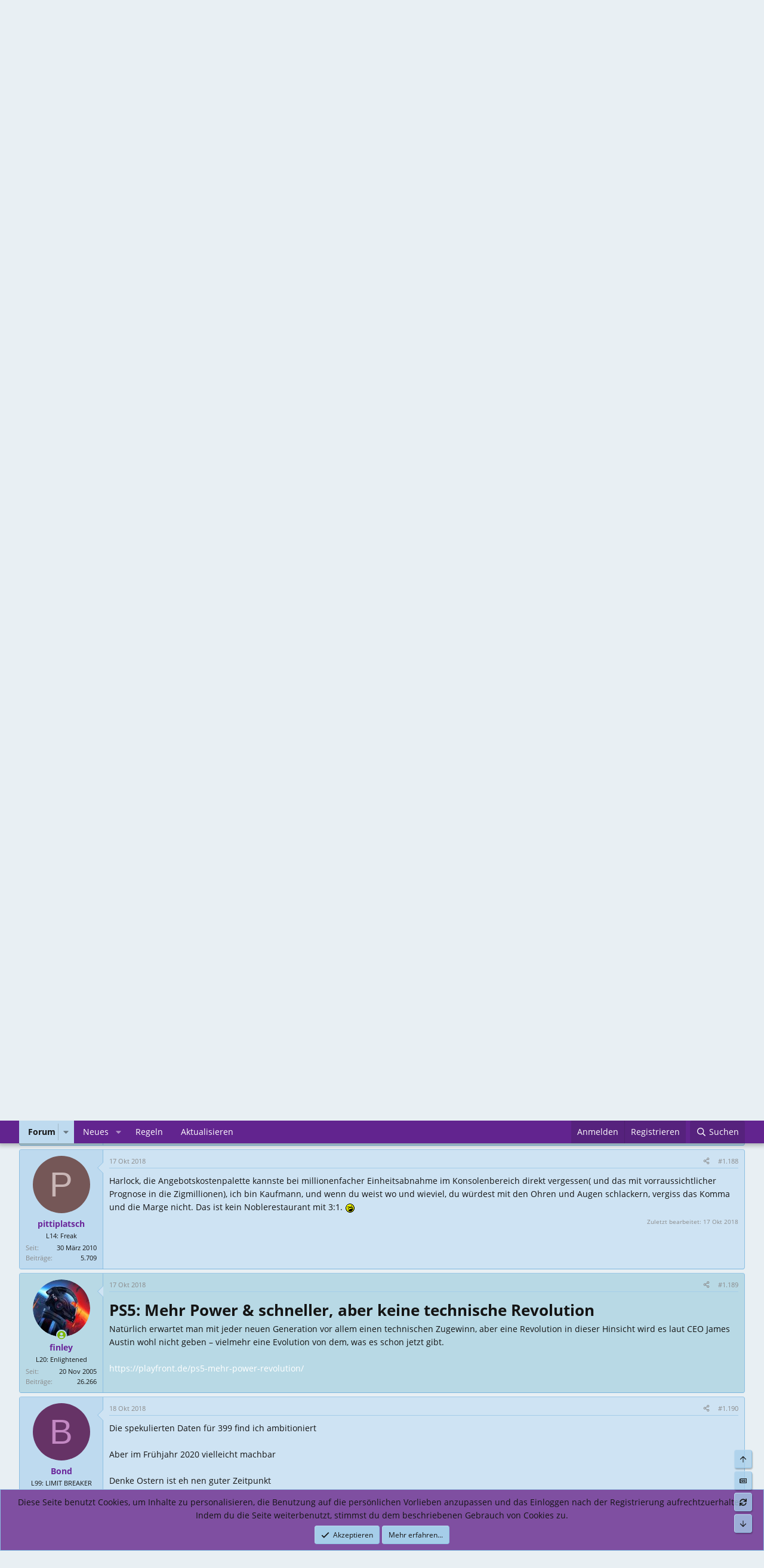

--- FILE ---
content_type: text/html; charset=utf-8
request_url: https://forums.consolewars.de/threads/playstation-5.63489/page-60
body_size: 35621
content:
<!DOCTYPE html>
<html id="XF" lang="de-DE" dir="LTR"
	data-xf="2.3"
	data-app="public"
	
	
	data-template="thread_view"
	data-container-key="node-6"
	data-content-key="thread-63489"
	data-logged-in="false"
	data-cookie-prefix="xf_"
	data-csrf="1768975562,95eecbeaaed009d0300d2a55c691c793"
	class="has-no-js template-thread_view"
	>
<head>
	<!-- Mobile Options -->











<!-- Graphical Marker -->












<!-- Other Presentation -->









	












<!-- Easter Egg -->




<!-- Extended Usability --> 

	
	
	

	<meta charset="utf-8" />
	<title>PlayStation 5 | Seite 60 - consolewars Foren</title>

	<link rel="manifest" href="/webmanifest.php">

	<meta http-equiv="X-UA-Compatible" content="IE=Edge" />
	<meta name="viewport" content="width=device-width, initial-scale=1, viewport-fit=cover">

	
		
			
				<meta name="theme-color" media="(prefers-color-scheme: light)" content="#62248f" />
				<meta name="theme-color" media="(prefers-color-scheme: dark)" content="#762bab" />
			
		
	

	<meta name="apple-mobile-web-app-title" content="CW">
	
	<!-- Experimental -->
	<meta name="color-scheme" content="dark light">
	
	
		<link rel="apple-touch-icon" href="/data/assets/logo/biglogo2.png">
		

	
		
		<meta name="description" content="Die CPU wird sicher so Max 35W verbrauchen. Man darf nicht vergessen das da noch ne GPU mit Power rein muss.
Die 65W Laptop/Desktop APU CPUs haben ja nur ne..." />
		<meta property="og:description" content="Die CPU wird sicher so Max 35W verbrauchen. Man darf nicht vergessen das da noch ne GPU mit Power rein muss.
Die 65W Laptop/Desktop APU CPUs haben ja nur ne schwache GPU und daher dann potenter CPUs." />
		<meta property="twitter:description" content="Die CPU wird sicher so Max 35W verbrauchen. Man darf nicht vergessen das da noch ne GPU mit Power rein muss.
Die 65W Laptop/Desktop APU CPUs haben ja nur ne schwache GPU und daher dann potenter CPUs." />
	
	
		<meta property="og:url" content="https://forums.consolewars.de/threads/playstation-5.63489/" />
	
		<link rel="canonical" href="https://forums.consolewars.de/threads/playstation-5.63489/page-60" />
	
		<link rel="prev" href="/threads/playstation-5.63489/page-59" />
	
		<link rel="next" href="/threads/playstation-5.63489/page-61" />
	

	
		
	
	
	<meta property="og:site_name" content="consolewars Foren" />


	
	
		
	
	
	<meta property="og:type" content="website" />


	
	
		
	
	
	
		<meta property="og:title" content="PlayStation 5 " />
		<meta property="twitter:title" content="PlayStation 5" />
	


	
	
	
	
		
	
	
	
		<meta property="og:image" content="https://www.consolewars.de/images/template/biglogo.png" />
		<meta property="twitter:image" content="https://www.consolewars.de/images/template/biglogo.png" />
		<meta property="twitter:card" content="summary" />
	


	

	
	
	
		
	
	

	<link rel="stylesheet" href="/css.php?css=public%3Anormalize.css%2Cpublic%3Afa.css%2Cpublic%3Avariations.less%2Cpublic%3Acore.less%2Cpublic%3Aapp.less&amp;s=50&amp;l=3&amp;d=1768571073&amp;k=bb53529533697dac4b7c4b5c1951e8f160f9390f" />

	<link rel="stylesheet" href="/css.php?css=public%3Abb_code.less&amp;s=50&amp;l=3&amp;d=1768571073&amp;k=311818dacbb74073ba18c85129168249c85729e5" />
<link rel="stylesheet" href="/css.php?css=public%3Alightbox.less&amp;s=50&amp;l=3&amp;d=1768571073&amp;k=936384907a65dd305057784ca9f3a417c68d7bc7" />
<link rel="stylesheet" href="/css.php?css=public%3Amessage.less&amp;s=50&amp;l=3&amp;d=1768571073&amp;k=5b9ee76d1ddb3efc029b341f6d6c267268673edc" />
<link rel="stylesheet" href="/css.php?css=public%3Anotices.less&amp;s=50&amp;l=3&amp;d=1768571073&amp;k=2296f0883743a2327af51a59dfd31057eb5e3e39" />
<link rel="stylesheet" href="/css.php?css=public%3Asettings_prefixes.less&amp;s=50&amp;l=3&amp;d=1768571073&amp;k=a234ded71222606674923e3b34a8a57bb76ea0f0" />
<link rel="stylesheet" href="/css.php?css=public%3Ashare_controls.less&amp;s=50&amp;l=3&amp;d=1768571073&amp;k=906670bd16bf9b56659e8b73e15d497b615a55cc" />
<link rel="stylesheet" href="/css.php?css=public%3Aextra.less&amp;s=50&amp;l=3&amp;d=1768571073&amp;k=7bf1982b0c542836efe6f1d0a06b877d7cf94eee" />


	
		<script src="/js/xf/preamble.min.js?_v=8c0d28ba"></script>
	

	
	<script src="/js/vendor/vendor-compiled.js?_v=8c0d28ba" defer></script>
	<script src="/js/xf/core-compiled.js?_v=8c0d28ba" defer></script>

	<script>
		XF.ready(() =>
		{
			XF.extendObject(true, XF.config, {
				// 
				userId: 0,
				enablePush: true,
				pushAppServerKey: 'BMYN9afMlPIdCo8JI3+hACG3Io0uDN8ZJzFnpapXa3S/TT3qAAs+TUvWdtm6+O0vcpeps89Q7+TEnriQaiYomOY=',
				url: {
					fullBase: 'https://forums.consolewars.de/',
					basePath: '/',
					css: '/css.php?css=__SENTINEL__&s=50&l=3&d=1768571073',
					js: '/js/__SENTINEL__?_v=8c0d28ba',
					icon: '/data/local/icons/__VARIANT__.svg?v=1768571073#__NAME__',
					iconInline: '/styles/fa/__VARIANT__/__NAME__.svg?v=5.15.3',
					keepAlive: '/login/keep-alive'
				},
				cookie: {
					path: '/',
					domain: '.consolewars.de',
					prefix: 'xf_',
					secure: true,
					consentMode: 'simple',
					consented: ["optional","_third_party"]
				},
				cacheKey: 'f3ed7234243583f554e27d349fe769c5',
				csrf: '1768975562,95eecbeaaed009d0300d2a55c691c793',
				js: {"\/js\/xf\/lightbox-compiled.js?_v=8c0d28ba":true},
				fullJs: false,
				css: {"public:bb_code.less":true,"public:lightbox.less":true,"public:message.less":true,"public:notices.less":true,"public:settings_prefixes.less":true,"public:share_controls.less":true,"public:extra.less":true},
				time: {
					now: 1768975562,
					today: 1768950000,
					todayDow: 3,
					tomorrow: 1769036400,
					yesterday: 1768863600,
					week: 1768431600,
					month: 1767222000,
					year: 1767222000
				},
				style: {
					light: 'default',
					dark: 'alternate',
					defaultColorScheme: 'light'
				},
				borderSizeFeature: '3px',
				fontAwesomeWeight: 'r',
				enableRtnProtect: true,
				
				enableFormSubmitSticky: true,
				imageOptimization: '0',
				imageOptimizationQuality: 0.85,
				uploadMaxFilesize: 167772160,
				uploadMaxWidth: 0,
				uploadMaxHeight: 0,
				allowedVideoExtensions: ["m4v","mov","mp4","mp4v","mpeg","mpg","ogv","webm"],
				allowedAudioExtensions: ["mp3","opus","ogg","wav"],
				shortcodeToEmoji: true,
				visitorCounts: {
					conversations_unread: '0',
					alerts_unviewed: '0',
					total_unread: '0',
					title_count: true,
					icon_indicator: true
				},
				jsMt: {"xf\/action.js":"db222120","xf\/embed.js":"4ecfc206","xf\/form.js":"4ecfc206","xf\/structure.js":"db222120","xf\/tooltip.js":"4ecfc206"},
				jsState: {},
				publicMetadataLogoUrl: 'https://www.consolewars.de/images/template/biglogo.png',
				publicPushBadgeUrl: 'https://forums.consolewars.de/styles/default/xenforo/bell.png'
			})

			XF.extendObject(XF.phrases, {
				// 
				date_x_at_time_y:     "{date} um {time}",
				day_x_at_time_y:      "{day} um {time}",
				yesterday_at_x:       "Gestern um {time}",
				x_minutes_ago:        "Vor {minutes} Minuten",
				one_minute_ago:       "Vor 1 Minute",
				a_moment_ago:         "Vor wenigen Sekunden",
				today_at_x:           "Heute um {time}",
				in_a_moment:          "In einem Moment",
				in_a_minute:          "In 1 Minute",
				in_x_minutes:         "In {minutes} Minuten",
				later_today_at_x:     "Später heute um {time}",
				tomorrow_at_x:        "Morgen um {time}",
				short_date_x_minutes: "{minutes}m",
				short_date_x_hours:   "{hours}h",
				short_date_x_days:    "{days}d",

				day0: "Sonntag",
				day1: "Montag",
				day2: "Dienstag",
				day3: "Mittwoch",
				day4: "Donnerstag",
				day5: "Freitag",
				day6: "Samstag",

				dayShort0: "Sun",
				dayShort1: "Mon",
				dayShort2: "Tue",
				dayShort3: "Wed",
				dayShort4: "Thu",
				dayShort5: "Fri",
				dayShort6: "Sat",

				month0: "Januar",
				month1: "Februar",
				month2: "März",
				month3: "April",
				month4: "Mai",
				month5: "Juni",
				month6: "Juli",
				month7: "August",
				month8: "September",
				month9: "Oktober",
				month10: "November",
				month11: "Dezember",

				active_user_changed_reload_page: "Der aktive Benutzer hat sich verändert. Lade die Seite erneut.",
				server_did_not_respond_in_time_try_again: "The server did not respond in time. Please try again.",
				oops_we_ran_into_some_problems: "Upps! Wir sind auf ein Problem gestoßen.",
				oops_we_ran_into_some_problems_more_details_console: "Upps! Wir sind auf ein Problem gestoßen. Bitte versuche es später noch einmal. Mehr Details zu dem Fehler könnte es in der Konsole des Browsers geben.",
				file_too_large_to_upload: "The file is too large to be uploaded.",
				uploaded_file_is_too_large_for_server_to_process: "The uploaded file is too large for the server to process.",
				files_being_uploaded_are_you_sure: "Files are still being uploaded. Are you sure you want to submit this form?",
				attach: "Füge eine Datei an",
				rich_text_box: "Rich text box",
				close: "Close",
				link_copied_to_clipboard: "Link in die Zwischenablage kopiert.",
				text_copied_to_clipboard: "Text copied to clipboard.",
				loading: "Lädt...",
				you_have_exceeded_maximum_number_of_selectable_items: "You have exceeded the maximum number of selectable items.",

				processing: "Processing",
				'processing...': "Processing...",

				showing_x_of_y_items: "Showing {count} of {total} items",
				showing_all_items: "Showing all items",
				no_items_to_display: "No items to display",

				number_button_up: "Increase",
				number_button_down: "Decrease",

				push_enable_notification_title: "Push-Benachrichtigung wurde erfolgreich für consolewars Foren aktiviert",
				push_enable_notification_body: "Danke dir für die Aktivierung von Push-Benachrichtigungen!",

				pull_down_to_refresh: "Pull down to refresh",
				release_to_refresh: "Release to refresh",
				refreshing: "Refreshing..."
			})
		})
	</script>

	<script src="/js/xf/lightbox-compiled.js?_v=8c0d28ba" defer></script>



	
		<link rel="icon" type="image/png" href="https://forums.consolewars.de/styles/sanleiassets/cwfav.png" sizes="32x32" />
	

	
	
	<!-- CW7 -->
	<link rel="preload" href="https://www.consolewars.de/styles/fonts/OpenSans/OpenSans.css" as="style">
	<link rel="stylesheet" href="https://www.consolewars.de/styles/fonts/OpenSans/OpenSans.css">
	<link rel="preload" href="https://www.consolewars.de/styles/icostyle_1.css" as="style">
	<link rel="stylesheet" href="https://www.consolewars.de/styles/icostyle_1.css">
	<link rel="preload" href="https://www.consolewars.de/styles/fonts/DejaVuSans/stylesheet.css" as="style">
	<link rel="stylesheet" href="https://www.consolewars.de/styles/fonts/DejaVuSans/stylesheet.css">
	
	<link rel="preload" href="https://www.consolewars.de/styles/fonts/consolewars.woff" as="font" type="font/woff" crossorigin="">
	<link rel="preload" href="https://www.consolewars.de/styles/fonts/OpenSans/open-sans-v20-latin-600italic.woff2" as="font" type="font/woff2" crossorigin="">
	<link rel="preload" href="https://www.consolewars.de/styles/fonts/OpenSans/open-sans-v20-latin-600.woff2" as="font" type="font/woff2" crossorigin="">
	<link rel="preload" href="https://www.consolewars.de/styles/fonts/OpenSans/open-sans-v20-latin-800.woff2" as="font" type="font/woff2" crossorigin="">
	<link rel="preload" href="https://www.consolewars.de/styles/fonts/OpenSans/open-sans-v20-latin-800italic.woff2" as="font" type="font/woff2" crossorigin="">
	<link rel="preload" href="https://www.consolewars.de/styles/fonts/OpenSans/open-sans-v20-latin-regular.woff2" as="font" type="font/woff2" crossorigin="">
	<!-- END CW7 -->
</head>
<body data-template="thread_view">	
	 <!-- Snow event -->
	
   <!-- Snow event end -->
	
	<!-- HEADER CW7 MOBILE -->
	<input type="checkbox" id="mobile_navigation_checkbox">
	<nav class="mobilenav">
		<ul class="menupoints">
			<li onclick="document.location.href='https://www.consolewars.de/news/'" class="menubaritem news">
				<a class="fixed_white" href="https://www.consolewars.de/news/">news</a>
				<a class="additem" href="https://www.consolewars.de/news/0/new/">+</a>
			</li>
			<li onclick="document.location.href='https://www.consolewars.de/reviews/'" class="menubaritem reviews">
				<a class="fixed_white" href="https://www.consolewars.de/reviews/">reviews</a>
				
			</li>
			<li onclick="document.location.href='https://www.consolewars.de/sushi/'" class="menubaritem sushi">
				<a class="fixed_white" href="https://www.consolewars.de/sushi/">sushi</a>
				
			</li>
			<li onclick="document.location.href='https://www.consolewars.de/podcasts/'" class="menubaritem redarea">
				<a class="fixed_white" href="https://www.consolewars.de/podcasts/">vids & pods</a>
								<!--  -->
			</li>
		
				<li onclick="document.location.href='/'" class="menubaritem forum">
					<a class="fixed_white" href="/">forum</a> 
				</li>
		</ul>
		<div class="generic_userbox mt1e">
			
				<div class="avalogout row facenter fjcenter" onclick="location.href='https://www.consolewars.de?logout=yes'"></div>
				<div class="avatext">Anmelden</div>
					<div class="avatarcircle">
						<img onclick="location.href='https://forums.consolewars.de/members/'" class="login_avatar" style="display: none;" src="https://www.consolewars.de/images/template/avatar-placeholder-small.png">
						<div class="placeholder" style="display: flex;">?</div>
				</div>
			
		</div>
	</nav> <!-- END HEADER CW7 MOBILE -->

<div class="p-pageWrapper" id="top">
	
	<!-- HEADER BEGIN DESKTOP -->
	<header class="head ">
            <div class="logocontainerwrapper">
                <div class="logocontainer_main ">
			
                    <a href="https://www.consolewars.de/">
                    <picture class="logo">
                            <source srcset="" type="image/svg+xml">
                            <!-- <img src="/var(--xf-publicLogoUrl)" alt="consolewars Foren"> -->
							<!-- temp, bug with xf 2.3 -->
                            <img src="https://www.consolewars.de/images/cwlogoclaim.svg" alt="consolewars Foren">
                    </picture>
                    </a>
                </div>
                <div class="logocontainer_main second"></div>
                <div class="logocontainer_main third"></div>
                
            </div>
            
            <div class="menubackgroundwrapper">
                    <nav id="globalmenu">
                      <ul class="menupoints">
                            <li onclick="document.location.href='https://www.consolewars.de/news/'" class="menubaritem news">
								<a class="additem" href="https://www.consolewars.de/news/0/new/">+</a>
								<a class="light" href="https://www.consolewars.de/news/">news</a>
								<div class="border"></div></li>
                            <li onclick="document.location.href='https://www.consolewars.de/reviews/'" class="menubaritem reviews">
									
								<a class="light" href="https://www.consolewars.de/reviews/">reviews</a>
								<div class="border"></div></li>
                            <li onclick="document.location.href='https://www.consolewars.de/sushi/'" class="menubaritem sushi">
									
								<a class="light" href="https://www.consolewars.de/sushi/">sushi</a>
								<div class="border"></div></li>
                            <li onclick="document.location.href='https://www.consolewars.de/podcasts/'" class="menubaritem redarea">
								<!--  -->
								<a class="light" href="https://www.consolewars.de/podcasts/">vids & pods</a>
								<div class="border"></div></li>
                            
                            <li onclick="document.location.href='/'" class="menubaritem forum"><a class="light" href="/">forum </a><div class="border"></div></li>
                            
                        </ul>
                     </nav>
                   <div class="generic_userbox ">
					   <!-- Ark custom -->
						
							<div class="avatext" onclick="location.href='https://forums.consolewars.de/login'">Anmelden</div>
							   <div class="avatarcircle" onclick="location.href='https://forums.consolewars.de/login'">
								<img class="login_avatar" style="display: none;" src="https://www.consolewars.de/images/template/avatar-placeholder-small.png">
								<div class="placeholder" style="display: flex;">?</div>
							</div>
					   	
                    </div>
                    
                    <label class="burgermenu " id="burgermenu" for="mobile_navigation_checkbox">
                        <span class="stroke"></span>
                        <span class="stroke"></span>
                        <span class="stroke"></span>
                                                 
                    </label>
            </div>            
        </header><!-- HEADER END -->

	

	<!-- <header class="p-header" id="header">
		<div class="p-header-inner">
			<div class="p-header-content">
				<div class="p-header-logo p-header-logo--image">
					<a href="https://www.consolewars.de/">
						

	

	
		
		

		
	
		
		

		
	

	

	<picture data-variations="{&quot;default&quot;:{&quot;1&quot;:&quot;https:\/\/www.consolewars.de\/images\/cwlogoclaim.svg&quot;,&quot;2&quot;:&quot;\/styles\/tkxassets\/cw-printlogo-weiss@2x.png&quot;},&quot;alternate&quot;:{&quot;1&quot;:&quot;https:\/\/www.consolewars.de\/images\/cwlogoclaim.svg&quot;,&quot;2&quot;:&quot;\/styles\/tkxassets\/cw-printlogo-weiss@2x.png&quot;}}">
		
		
		

		
			
			
			

			
		

		<img src="https://www.consolewars.de/images/cwlogoclaim.svg" srcset="/styles/tkxassets/cw-printlogo-weiss@2x.png 2x" width="100" height="36" alt="consolewars Foren"  />
	</picture>


					</a>
				</div>

				
			</div>
	</header> -->

	
	

	
		<div class="p-navSticky p-navSticky--primary" data-xf-init="sticky-header">
			
		<nav class="p-nav">
			<div class="p-nav-inner">
				<button type="button" class="button button--plain p-nav-menuTrigger" data-xf-click="off-canvas" data-menu=".js-headerOffCanvasMenu" tabindex="0" aria-label="Menu"><span class="button-text">
					<i aria-hidden="true"></i>
				</span></button>
			<div class="home-button">
				<a href="/">
					<span class="linkToForum"></span>	
				</a>
			</div>

				<div class="p-nav-smallLogo hide">
					<a href="https://www.consolewars.de/">
						

	

	
		
		

		
	
		
		

		
	

	

	<picture data-variations="{&quot;default&quot;:{&quot;1&quot;:&quot;https:\/\/www.consolewars.de\/images\/cwlogoclaim.svg&quot;,&quot;2&quot;:null},&quot;alternate&quot;:{&quot;1&quot;:&quot;https:\/\/www.consolewars.de\/images\/cwlogoclaim.svg&quot;,&quot;2&quot;:null}}">
		
		
		

		
			
			
			

			
		

		<img src="https://www.consolewars.de/images/cwlogoclaim.svg"  width="100" height="36" alt="consolewars Foren"  />
	</picture>


					</a>
				</div>

				<div class="p-nav-scroller hScroller" data-xf-init="h-scroller" data-auto-scroll=".p-navEl.is-selected">
					<div class="hScroller-scroll">
						<ul class="p-nav-list js-offCanvasNavSource">
							
								<li>
									
	<div class="p-navEl is-selected" data-has-children="true">
	

		
	
	<a href="/"
	class="p-navEl-link p-navEl-link--splitMenu naviforums"
	
	
	data-nav-id="forums">Forum</a>


		<a data-xf-key="1"
			data-xf-click="menu"
			data-menu-pos-ref="< .p-navEl"
			class="p-navEl-splitTrigger"
			role="button"
			tabindex="0"
			aria-label="Toggle expanded"
			aria-expanded="false"
			aria-haspopup="true"></a>

		
	
		<div class="menu menu--structural" data-menu="menu" aria-hidden="true">
			<div class="menu-content">
				
					
	
	
	<a href="/whats-new/posts/"
	class="menu-linkRow u-indentDepth0 js-offCanvasCopy "
	
	
	data-nav-id="newPosts">Neue Beiträge</a>

	

				
					
	
	
	<a href="/search/?type=post"
	class="menu-linkRow u-indentDepth0 js-offCanvasCopy "
	
	
	data-nav-id="searchForums">Foren durchsuchen</a>

	

				
					
	
	
	<a href="/forums/war.7/"
	class="menu-linkRow u-indentDepth0 js-offCanvasCopy navwar navforen"
	 title="WAR"
	
	data-nav-id="WAR">WAR</a>

	

				
					
	
	
	<a href="/forums/allgemein.9/"
	class="menu-linkRow u-indentDepth0 js-offCanvasCopy navallgemein navforen"
	 title="Allgemein"
	
	data-nav-id="Allgemein">Allgemein</a>

	

				
					
	
	
	<a href="/forums/sony.6/"
	class="menu-linkRow u-indentDepth0 js-offCanvasCopy navsony navforen"
	 title="Sony"
	
	data-nav-id="Sony">Sony</a>

	

				
					
	
	
	<a href="/forums/nintendo.4/"
	class="menu-linkRow u-indentDepth0 js-offCanvasCopy navnintendo navforen"
	 title="Nintendo"
	
	data-nav-id="Nintendo">Nintendo</a>

	

				
					
	
	
	<a href="/forums/microsoft.5/"
	class="menu-linkRow u-indentDepth0 js-offCanvasCopy navmicrosoft navforen"
	 title="Microsoft"
	
	data-nav-id="Microsoft">Microsoft</a>

	

				
					
	
	
	<a href="/forums/business.11/"
	class="menu-linkRow u-indentDepth0 js-offCanvasCopy navbusiness navforen"
	 title="Business"
	
	data-nav-id="Business">Business</a>

	

				
					
	
	
	<a href="/forums/mobile.10/"
	class="menu-linkRow u-indentDepth0 js-offCanvasCopy navmobile navforen"
	 title="Mobile"
	
	data-nav-id="Mobile">Mobile</a>

	

				
					
	
	
	<a href="/forums/pc-und-mac.8/"
	class="menu-linkRow u-indentDepth0 js-offCanvasCopy navpc navforen"
	 title="PC &amp; Mac"
	
	data-nav-id="PC">PC & Mac</a>

	

				
					
	
	
	<a href="/forums/consolewars.19/"
	class="menu-linkRow u-indentDepth0 js-offCanvasCopy navcw navforen"
	 title="Consolewars"
	
	data-nav-id="Consolewars">Consolewars</a>

	

				
					
	
	
	<a href="/forums/medien-und-entertainment.30/"
	class="menu-linkRow u-indentDepth0 js-offCanvasCopy navmedien navforen"
	 title="Medien &amp; Entertainment"
	
	data-nav-id="Medien">Medien & Entertainment</a>

	

				
					
	
	
	<a href="/forums/sidewatch.22/"
	class="menu-linkRow u-indentDepth0 js-offCanvasCopy navsidewatch navforen"
	 title="Sidewatch"
	
	data-nav-id="Sidewatch">Sidewatch</a>

	

				
					
	
	
	<a href="/forums/sport.24/"
	class="menu-linkRow u-indentDepth0 js-offCanvasCopy navsport navforen"
	 title="Sport"
	
	data-nav-id="Sport">Sport</a>

	

				
					
	
	
	<span 
	class="menu-linkRow u-indentDepth0 js-offCanvasCopy hiddenclear"
	
	
	data-nav-id="Clear">Clear</span>

	

				
			</div>
		</div>
	
	</div>

								</li>
							
								<li>
									
	<div class="p-navEl " data-has-children="true">
	

		
	
	<a href="/whats-new/"
	class="p-navEl-link p-navEl-link--splitMenu navinew"
	
	
	data-nav-id="whatsNew">Neues</a>


		<a data-xf-key="2"
			data-xf-click="menu"
			data-menu-pos-ref="< .p-navEl"
			class="p-navEl-splitTrigger"
			role="button"
			tabindex="0"
			aria-label="Toggle expanded"
			aria-expanded="false"
			aria-haspopup="true"></a>

		
	
		<div class="menu menu--structural" data-menu="menu" aria-hidden="true">
			<div class="menu-content">
				
					
	
	
	<a href="/featured/"
	class="menu-linkRow u-indentDepth0 js-offCanvasCopy "
	
	
	data-nav-id="featured">Hervorgehobener Inhalt</a>

	

				
					
	
	
	<a href="/whats-new/posts/"
	class="menu-linkRow u-indentDepth0 js-offCanvasCopy "
	 rel="nofollow"
	
	data-nav-id="whatsNewPosts">Neue Beiträge</a>

	

				
					
	
	
	<a href="/whats-new/latest-activity"
	class="menu-linkRow u-indentDepth0 js-offCanvasCopy "
	 rel="nofollow"
	
	data-nav-id="latestActivity">Neueste Aktivität</a>

	

				
					
	
	
	<a href="https://bsky.app/profile/consolewars-de.bsky.social"
	class="menu-linkRow u-indentDepth0 js-offCanvasCopy "
	
	
	data-nav-id="CWBluesky">CW @ Bluesky</a>

	

				
					
	
	
	<a href="https://twitter.com/consolewars"
	class="menu-linkRow u-indentDepth0 js-offCanvasCopy "
	
	
	data-nav-id="CWTwitter">CW @ Twitter</a>

	

				
			</div>
		</div>
	
	</div>

								</li>
							
								<li>
									
	<div class="p-navEl " >
	

		
	
	<a href="https://forums.consolewars.de/help/terms/"
	class="p-navEl-link navirules"
	
	data-xf-key="3"
	data-nav-id="Rules">Regeln</a>


		

		
	
	</div>

								</li>
							
								<li>
									
	<div class="p-navEl " >
	

		
	
	<a href="javascript:window.location.reload(true)"
	class="p-navEl-link navirefresh"
	
	data-xf-key="4"
	data-nav-id="Refresh">Aktualisieren</a>


		

		
	
	</div>

								</li>
							
						</ul>
					</div>
				</div>

				<div class="p-nav-opposite">
					<div class="p-navgroup p-account p-navgroup--guest">
						
							<a href="/login/" class="p-navgroup-link p-navgroup-link--textual p-navgroup-link--logIn"
								data-xf-click="overlay" data-follow-redirects="on">
								<span class="p-navgroup-linkText">Anmelden</span>
							</a>
							
								<a href="/register/" class="p-navgroup-link p-navgroup-link--textual p-navgroup-link--register"
									data-xf-click="overlay" data-follow-redirects="on">
									<span class="p-navgroup-linkText">Registrieren</span>
								</a>
							
						
					</div>

					<div class="p-navgroup p-discovery">
						<a href="/whats-new/"
							class="p-navgroup-link p-navgroup-link--iconic p-navgroup-link--whatsnew"
							aria-label="Neues"
							title="Neues">
							<i aria-hidden="true"></i>
							<span class="p-navgroup-linkText">Neues</span>
						</a>

						
							<a href="/search/"
								class="p-navgroup-link p-navgroup-link--iconic p-navgroup-link--search"
								data-xf-click="menu"
								data-xf-key="/"
								aria-label="Suchen"
								aria-expanded="false"
								aria-haspopup="true"
								title="Suchen">
								<i aria-hidden="true"></i>
								<span class="p-navgroup-linkText">Suchen</span>
							</a>
							<div class="menu menu--structural menu--wide" data-menu="menu" aria-hidden="true">
								<form action="/search/search" method="post"
									class="menu-content"
									data-xf-init="quick-search">

									<h3 class="menu-header">Suchen</h3>
									
									<div class="menu-row">
										
											<div class="inputGroup inputGroup--joined">
												<input type="text" class="input" name="keywords" data-acurl="/search/auto-complete" placeholder="Suchen..." aria-label="Suchen" data-menu-autofocus="true" />
												
			<select name="constraints" class="js-quickSearch-constraint input" aria-label="Search within">
				<option value="">Überall</option>
<option value="{&quot;search_type&quot;:&quot;post&quot;}">Threads</option>
<option value="{&quot;search_type&quot;:&quot;post&quot;,&quot;c&quot;:{&quot;nodes&quot;:[6],&quot;child_nodes&quot;:1}}">Dieses Forum</option>
<option value="{&quot;search_type&quot;:&quot;post&quot;,&quot;c&quot;:{&quot;thread&quot;:63489}}">Dieser Thread</option>

			</select>
		
											</div>
										
									</div>

									
									<div class="menu-row">
										<label class="iconic"><input type="checkbox"  name="c[title_only]" value="1" /><i aria-hidden="true"></i><span class="iconic-label">Durchsuche nur Threadtitel

													
													<span tabindex="0" role="button"
														data-xf-init="tooltip" data-trigger="hover focus click" title="Tags werden auch durchsucht">

														<i class="fa--xf far fa-question-circle  u-muted u-smaller"><svg xmlns="http://www.w3.org/2000/svg" role="img" ><title>Hinweis</title><use href="/data/local/icons/regular.svg?v=1768571073#question-circle"></use></svg></i>
													</span></span></label>

									</div>
									
									<div class="menu-row">
										<div class="inputGroup">
											<span class="inputGroup-text" id="ctrl_search_menu_by_member">Von:</span>
											<input type="text" class="input" name="c[users]" data-xf-init="auto-complete" placeholder="Mitglied" aria-labelledby="ctrl_search_menu_by_member" />
										</div>
									</div>
									<div class="menu-footer">
									<span class="menu-footer-controls">
										<button type="submit" class="button button--icon button--icon--search button--primary"><i class="fa--xf far fa-search "><svg xmlns="http://www.w3.org/2000/svg" role="img" aria-hidden="true" ><use href="/data/local/icons/regular.svg?v=1768571073#search"></use></svg></i><span class="button-text">Suche</span></button>
										<button type="submit" class="button " name="from_search_menu"><span class="button-text">Erweiterte Suche...</span></button>
									</span>
									</div>

									<input type="hidden" name="_xfToken" value="1768975562,95eecbeaaed009d0300d2a55c691c793" />
								</form>
							</div>
						
					</div>
				</div>
			</div>
		</nav>
	
		</div>
		
		
			<div class="p-sectionLinks">
				<div class="p-sectionLinks-inner hScroller" data-xf-init="h-scroller">
					<div class="hScroller-scroll">
						<ul class="p-sectionLinks-list">
							
								<li>
									
	<div class="p-navEl " >
	

		
	
	<a href="/whats-new/posts/"
	class="p-navEl-link "
	
	data-xf-key="alt+1"
	data-nav-id="newPosts">Neue Beiträge</a>


		

		
	
	</div>

								</li>
							
								<li>
									
	<div class="p-navEl " >
	

		
	
	<a href="/search/?type=post"
	class="p-navEl-link "
	
	data-xf-key="alt+2"
	data-nav-id="searchForums">Foren durchsuchen</a>


		

		
	
	</div>

								</li>
							
								<li>
									
	<div class="p-navEl " >
	

		
	
	<a href="/forums/war.7/"
	class="p-navEl-link navwar navforen"
	 title="WAR"
	data-xf-key="alt+3"
	data-nav-id="WAR">WAR</a>


		

		
	
	</div>

								</li>
							
								<li>
									
	<div class="p-navEl " >
	

		
	
	<a href="/forums/allgemein.9/"
	class="p-navEl-link navallgemein navforen"
	 title="Allgemein"
	data-xf-key="alt+4"
	data-nav-id="Allgemein">Allgemein</a>


		

		
	
	</div>

								</li>
							
								<li>
									
	<div class="p-navEl " >
	

		
	
	<a href="/forums/sony.6/"
	class="p-navEl-link navsony navforen"
	 title="Sony"
	data-xf-key="alt+5"
	data-nav-id="Sony">Sony</a>


		

		
	
	</div>

								</li>
							
								<li>
									
	<div class="p-navEl " >
	

		
	
	<a href="/forums/nintendo.4/"
	class="p-navEl-link navnintendo navforen"
	 title="Nintendo"
	data-xf-key="alt+6"
	data-nav-id="Nintendo">Nintendo</a>


		

		
	
	</div>

								</li>
							
								<li>
									
	<div class="p-navEl " >
	

		
	
	<a href="/forums/microsoft.5/"
	class="p-navEl-link navmicrosoft navforen"
	 title="Microsoft"
	data-xf-key="alt+7"
	data-nav-id="Microsoft">Microsoft</a>


		

		
	
	</div>

								</li>
							
								<li>
									
	<div class="p-navEl " >
	

		
	
	<a href="/forums/business.11/"
	class="p-navEl-link navbusiness navforen"
	 title="Business"
	data-xf-key="alt+8"
	data-nav-id="Business">Business</a>


		

		
	
	</div>

								</li>
							
								<li>
									
	<div class="p-navEl " >
	

		
	
	<a href="/forums/mobile.10/"
	class="p-navEl-link navmobile navforen"
	 title="Mobile"
	data-xf-key="alt+9"
	data-nav-id="Mobile">Mobile</a>


		

		
	
	</div>

								</li>
							
								<li>
									
	<div class="p-navEl " >
	

		
	
	<a href="/forums/pc-und-mac.8/"
	class="p-navEl-link navpc navforen"
	 title="PC &amp; Mac"
	data-xf-key="alt+10"
	data-nav-id="PC">PC & Mac</a>


		

		
	
	</div>

								</li>
							
								<li>
									
	<div class="p-navEl " >
	

		
	
	<a href="/forums/consolewars.19/"
	class="p-navEl-link navcw navforen"
	 title="Consolewars"
	data-xf-key="alt+11"
	data-nav-id="Consolewars">Consolewars</a>


		

		
	
	</div>

								</li>
							
								<li>
									
	<div class="p-navEl " >
	

		
	
	<a href="/forums/medien-und-entertainment.30/"
	class="p-navEl-link navmedien navforen"
	 title="Medien &amp; Entertainment"
	data-xf-key="alt+12"
	data-nav-id="Medien">Medien & Entertainment</a>


		

		
	
	</div>

								</li>
							
								<li>
									
	<div class="p-navEl " >
	

		
	
	<a href="/forums/sidewatch.22/"
	class="p-navEl-link navsidewatch navforen"
	 title="Sidewatch"
	data-xf-key="alt+13"
	data-nav-id="Sidewatch">Sidewatch</a>


		

		
	
	</div>

								</li>
							
								<li>
									
	<div class="p-navEl " >
	

		
	
	<a href="/forums/sport.24/"
	class="p-navEl-link navsport navforen"
	 title="Sport"
	data-xf-key="alt+14"
	data-nav-id="Sport">Sport</a>


		

		
	
	</div>

								</li>
							
								<li>
									
	<div class="p-navEl " >
	

		
	
	<span 
	class="p-navEl-link hiddenclear"
	
	data-xf-key="alt+15"
	data-nav-id="Clear">Clear</span>


	
	
	</div>

								</li>
							
						</ul>
					</div>
				</div>
			</div>
			
	
		

	<div class="offCanvasMenu offCanvasMenu--nav js-headerOffCanvasMenu" data-menu="menu" aria-hidden="true" data-ocm-builder="navigation">
		<div class="offCanvasMenu-backdrop" data-menu-close="true"></div>
		<div class="offCanvasMenu-content">
			<div class="offCanvasMenu-header">
				Menu
				<a class="offCanvasMenu-closer" data-menu-close="true" role="button" tabindex="0" aria-label="Close"></a>
			</div>
			
				<div class="p-offCanvasRegisterLink">
					<div class="offCanvasMenu-linkHolder">
						<a href="/login/" class="offCanvasMenu-link" data-xf-click="overlay" data-menu-close="true">
							Anmelden
						</a>
					</div>
					<hr class="offCanvasMenu-separator" />
					
						<div class="offCanvasMenu-linkHolder">
							<a href="/register/" class="offCanvasMenu-link" data-xf-click="overlay" data-menu-close="true">
								Registrieren
							</a>
						</div>
						<hr class="offCanvasMenu-separator" />
					
				</div>
			
			<div class="js-offCanvasNavTarget"></div>
			<div class="offCanvasMenu-installBanner js-installPromptContainer" style="display: none;" data-xf-init="install-prompt">
				<div class="offCanvasMenu-installBanner-header">App installieren</div>
				<button type="button" class="button js-installPromptButton"><span class="button-text">Installieren</span></button>
				<template class="js-installTemplateIOS">
					<div class="js-installTemplateContent">
						<div class="overlay-title">So installierst du die App auf iOS</div>
						<div class="block-body">
							<div class="block-row">
								<p>
									Im folgenden Video siehst du, wie du consolewars als Web-App auf dem Startbildschirm deines Smartphones installieren kannst.
								</p>
								<p style="text-align: center">
									<video src="/styles/default/xenforo/add_to_home.mp4"
										width="280" height="480" autoplay loop muted playsinline></video>
								</p>
								<p>
									<small><strong>Hinweis:</strong> This feature may not be available in some browsers.</small>
								</p>
							</div>
						</div>
					</div>
				</template>
			</div>
		</div>
	</div>

	<div class="p-body">
		<div class="p-body-inner">
			<!--XF:EXTRA_OUTPUT-->

			

			

			
			
	
		<ul class="p-breadcrumbs "
			itemscope itemtype="https://schema.org/BreadcrumbList">
			
				

				
				

				
					
					
	<li itemprop="itemListElement" itemscope itemtype="https://schema.org/ListItem">
		<a href="/" itemprop="item">
			<span itemprop="name">Forum</span>
		</a>
		<meta itemprop="position" content="1" />
	</li>

				

				
				
					
					
	<li itemprop="itemListElement" itemscope itemtype="https://schema.org/ListItem">
		<a href="/#gaming.3" itemprop="item">
			<span itemprop="name">Gaming</span>
		</a>
		<meta itemprop="position" content="2" />
	</li>

				
					
					
	<li itemprop="itemListElement" itemscope itemtype="https://schema.org/ListItem">
		<a href="/forums/sony.6/" itemprop="item">
			<span itemprop="name">Sony</span>
		</a>
		<meta itemprop="position" content="3" />
	</li>

				
			
		</ul>
	

			

			
	<noscript class="js-jsWarning"><div class="blockMessage blockMessage--important blockMessage--iconic u-noJsOnly">JavaScript ist deaktiviert. Für eine bessere Benutzererfahrung, aktiviere bitte JavaScript in deinem Browser.




</div></noscript>

			
	<div class="blockMessage blockMessage--important blockMessage--iconic js-browserWarning" style="display: none">You are using an out of date browser. It  may not display this or other websites correctly.<br />You should upgrade or use an <a href="https://www.google.com/chrome/" target="_blank" rel="noopener">alternative browser</a>.</div>


			
				<div class="p-body-header">
					
						
							<div class="p-title ">
								
									
										<h1 class="p-title-value"><span class="label--main label--ps4" dir="auto">PS5</span><span class="label-append">&nbsp;</span>PlayStation 5</h1>
									
									
								
							</div>
						

						
							<div class="p-description">
	<ul class="listInline listInline--bullet">
		<li>
			<i class="fa--xf far fa-user "><svg xmlns="http://www.w3.org/2000/svg" role="img" ><title>Thread-Ersteller</title><use href="/data/local/icons/regular.svg?v=1768571073#user"></use></svg></i>
			<span class="u-srOnly">Thread-Ersteller</span>

			<a href="/members/red.375/" class="username  u-concealed" dir="auto" data-user-id="375" data-xf-init="member-tooltip">Red</a>
		</li>
		<li>
			<i class="fa--xf far fa-clock "><svg xmlns="http://www.w3.org/2000/svg" role="img" ><title>Erstellungsdatum</title><use href="/data/local/icons/regular.svg?v=1768571073#clock"></use></svg></i>
			<span class="u-srOnly">Erstellungsdatum</span>

			<a href="/threads/playstation-5.63489/" class="u-concealed"><time  class="u-dt" dir="auto" datetime="2016-07-03T19:30:03+0200" data-timestamp="1467567003" data-date="3 Jul 2016" data-time="19:30" data-short="Jul &#039;16" title="3 Jul 2016 um 19:30">3 Jul 2016</time></a>
		</li>
		
		
		
			<li>
				

	

	<dl class="tagList tagList--thread-63489 ">
		<dt>
			
				
		<i class="fa--xf far fa-tags "><svg xmlns="http://www.w3.org/2000/svg" role="img" ><title>Tags</title><use href="/data/local/icons/regular.svg?v=1768571073#tags"></use></svg></i>
		<span class="u-srOnly">Tags</span>
	
			
		</dt>
		<dd>
			<span class="js-tagList">
				
					
						<a href="/tags/ps5/" class="tagItem tagItem--tag_ps5" dir="auto">
							ps5
						</a>
					
				
			</span>
		</dd>
	</dl>


			</li>
		
	</ul>
</div>
						
					
				</div>
			

			<div class="p-body-main  ">
				
				<div class="p-body-contentCol"></div>
				

				

				<div class="p-body-content">
					
					<div class="p-body-pageContent">










	
	
	
		
	
	
	


	
	
	
		
	
	
	


	
	
		
	
	
	


	
	



	










	



	

	
		
	



















<div class="block block--messages" data-xf-init="" data-type="post" data-href="/inline-mod/" data-search-target="*">

	<span class="u-anchorTarget" id="posts"></span>

	
		
	

	

	<div class="block-outer"><div class="block-outer-main"><nav class="pageNavWrapper pageNavWrapper--mixed ">



<div class="pageNav pageNav--skipStart pageNav--skipEnd">
	
		<a href="/threads/playstation-5.63489/page-59" class="pageNav-jump pageNav-jump--prev">Vorhrg</a>
	

	<ul class="pageNav-main">
		

	
		<li class="pageNav-page "><a href="/threads/playstation-5.63489/">1</a></li>
	


		
			
				<li class="pageNav-page pageNav-page--skip pageNav-page--skipStart">
					<a data-xf-init="tooltip" title="Gehe zu Seite"
						data-xf-click="menu"
						role="button" tabindex="0" aria-expanded="false" aria-haspopup="true">...</a>
					

	<div class="menu menu--pageJump" data-menu="menu" aria-hidden="true">
		<div class="menu-content">
			<h4 class="menu-header">Gehe zu Seite</h4>
			<div class="menu-row" data-xf-init="page-jump" data-page-url="/threads/playstation-5.63489/page-%page%">
				<div class="inputGroup inputGroup--numbers">
					<div class="inputGroup inputGroup--numbers inputNumber" data-xf-init="number-box"><input type="number" pattern="\d*" class="input input--number js-numberBoxTextInput input input--numberNarrow js-pageJumpPage" value="57"  min="1" max="2044" step="1" required="required" data-menu-autofocus="true" /></div>
					<span class="inputGroup-text"><button type="button" class="button js-pageJumpGo"><span class="button-text">Los</span></button></span>
				</div>
			</div>
		</div>
	</div>

				</li>
			
		

		
			

	
		<li class="pageNav-page pageNav-page--earlier"><a href="/threads/playstation-5.63489/page-58">58</a></li>
	

		
			

	
		<li class="pageNav-page pageNav-page--earlier"><a href="/threads/playstation-5.63489/page-59">59</a></li>
	

		
			

	
		<li class="pageNav-page pageNav-page--current "><a href="/threads/playstation-5.63489/page-60">60</a></li>
	

		
			

	
		<li class="pageNav-page pageNav-page--later"><a href="/threads/playstation-5.63489/page-61">61</a></li>
	

		
			

	
		<li class="pageNav-page pageNav-page--later"><a href="/threads/playstation-5.63489/page-62">62</a></li>
	

		

		
			
				<li class="pageNav-page pageNav-page--skip pageNav-page--skipEnd">
					<a data-xf-init="tooltip" title="Gehe zu Seite"
						data-xf-click="menu"
						role="button" tabindex="0" aria-expanded="false" aria-haspopup="true">...</a>
					

	<div class="menu menu--pageJump" data-menu="menu" aria-hidden="true">
		<div class="menu-content">
			<h4 class="menu-header">Gehe zu Seite</h4>
			<div class="menu-row" data-xf-init="page-jump" data-page-url="/threads/playstation-5.63489/page-%page%">
				<div class="inputGroup inputGroup--numbers">
					<div class="inputGroup inputGroup--numbers inputNumber" data-xf-init="number-box"><input type="number" pattern="\d*" class="input input--number js-numberBoxTextInput input input--numberNarrow js-pageJumpPage" value="63"  min="1" max="2044" step="1" required="required" data-menu-autofocus="true" /></div>
					<span class="inputGroup-text"><button type="button" class="button js-pageJumpGo"><span class="button-text">Los</span></button></span>
				</div>
			</div>
		</div>
	</div>

				</li>
			
		

		

	
		<li class="pageNav-page "><a href="/threads/playstation-5.63489/page-2044">2044</a></li>
	

	</ul>

	
		<a href="/threads/playstation-5.63489/page-61" class="pageNav-jump pageNav-jump--next">Nächste</a>
	
</div>

<div class="pageNavSimple">
	
		<a href="/threads/playstation-5.63489/"
			class="pageNavSimple-el pageNavSimple-el--first"
			data-xf-init="tooltip" title="First">
			<i aria-hidden="true"></i> <span class="u-srOnly">First</span>
		</a>
		<a href="/threads/playstation-5.63489/page-59" class="pageNavSimple-el pageNavSimple-el--prev">
			<i aria-hidden="true"></i> Vorhrg
		</a>
	

	<a class="pageNavSimple-el pageNavSimple-el--current"
		data-xf-init="tooltip" title="Gehe zu Seite"
		data-xf-click="menu" role="button" tabindex="0" aria-expanded="false" aria-haspopup="true">
		60 von 2044
	</a>
	

	<div class="menu menu--pageJump" data-menu="menu" aria-hidden="true">
		<div class="menu-content">
			<h4 class="menu-header">Gehe zu Seite</h4>
			<div class="menu-row" data-xf-init="page-jump" data-page-url="/threads/playstation-5.63489/page-%page%">
				<div class="inputGroup inputGroup--numbers">
					<div class="inputGroup inputGroup--numbers inputNumber" data-xf-init="number-box"><input type="number" pattern="\d*" class="input input--number js-numberBoxTextInput input input--numberNarrow js-pageJumpPage" value="60"  min="1" max="2044" step="1" required="required" data-menu-autofocus="true" /></div>
					<span class="inputGroup-text"><button type="button" class="button js-pageJumpGo"><span class="button-text">Los</span></button></span>
				</div>
			</div>
		</div>
	</div>


	
		<a href="/threads/playstation-5.63489/page-61" class="pageNavSimple-el pageNavSimple-el--next">
			Nächste <i aria-hidden="true"></i>
		</a>
		<a href="/threads/playstation-5.63489/page-2044"
			class="pageNavSimple-el pageNavSimple-el--last"
			data-xf-init="tooltip" title="Zuletzt">
			<i aria-hidden="true"></i> <span class="u-srOnly">Zuletzt</span>
		</a>
	
</div>

</nav>



</div></div>

	

	
		
	<div class="block-outer js-threadStatusField"></div>

	

	<div class="block-container lbContainer"
		data-xf-init="lightbox select-to-quote"
		data-message-selector=".js-post"
		data-lb-id="thread-63489"
		data-lb-universal="0">

		<div class="block-body js-replyNewMessageContainer">
			
				

					

					
						

	
	

	

	
	<article class="message message--post js-post js-inlineModContainer     "
		data-author="Con$olef@natic"
		data-content="post-6819835"
		id="js-post-6819835"
		itemscope itemtype="https://schema.org/Comment" itemid="https://forums.consolewars.de/posts/6819835/">

		
			<meta itemprop="parentItem" itemscope itemid="https://forums.consolewars.de/threads/playstation-5.63489/" />
		

		<span class="u-anchorTarget" id="post-6819835"></span>

		
			<div class="message-inner ">
				
					<div class="message-cell message-cell--user">

						
						
						

	<section class="message-user"
		itemprop="author"
		itemscope itemtype="https://schema.org/Person"
		itemid="https://forums.consolewars.de/members/con-olef-natic.4493/">

		
			<meta itemprop="url" content="https://forums.consolewars.de/members/con-olef-natic.4493/" />
		

		<div class="message-avatar ">
			<div class="message-avatar-wrapper">
					
						<a href="/members/con-olef-natic.4493/" class="avatar avatar--m" data-user-id="4493" data-xf-init="member-tooltip">
			<img src="/data/avatars/m/4/4493.jpg?1751878707" srcset="/data/avatars/l/4/4493.jpg?1751878707 2x" alt="Con$olef@natic" class="avatar-u4493-m" width="96" height="96" loading="lazy" itemprop="image" /> 
		</a>
					
				
			</div>
		</div>
		<div class="message-userDetails">
			<h4 class="message-name"><a href="/members/con-olef-natic.4493/" class="username " dir="auto" data-user-id="4493" data-xf-init="member-tooltip"><span itemprop="name">Con$olef@natic</span></a></h4>
			
				<h5 class="userTitle message-userTitle" dir="auto" itemprop="jobTitle">L99: LIMIT BREAKER</h5>
			

			
			
			<!-- Sanlei hacks Threadstarter -->
			
			<!-- Sanlei hacks Threadstarter END -->
			
		</div>
		
			
			
				<div class="message-userExtras ">
				
					
						<dl class="pairs pairs--justified">
							<dt style="">Seit</dt>
							<dd> 1 Sep 2006</dd>
						</dl>
					
					
						<dl class="pairs pairs--justified">
							<dt style="">Beiträge</dt>
							<dd> 38.009</dd>
						</dl>
					
					
					
					
					
					
					
					
						

	
		
	
		
			

			
				<dl class="pairs pairs--justified" data-field="psn_account_namen">
					<dt>PSN</dt>
					<dd><a class="psntag"><span><!--<img src="http://mypsn.eu.playstation.com/psn/profile/Consolefanatic.png" width="500px" border="0" style="max-width: none !important;">-->Consolefanatic</span></a></dd>
				</dl>
			
		
	
		
	
		
			

			
				<dl class="pairs pairs--justified" data-field="steam_profilname">
					<dt>Steam</dt>
					<dd><a class="steamtag"><span>Consolefanatic</span></a></dd>
				</dl>
			
		
	
		
	

						
							

	
		
	

						
					
					
					
					
				
				</div>
			
		
		<span class="message-userArrow"></span>
	</section>

						
					</div>
				

				
					<div class="message-cell message-cell--main">
					
						<div class="message-main js-quickEditTarget">

							
								

	

	<header class="message-attribution message-attribution--split">
		<ul class="message-attribution-main listInline ">
			
			
			<li class="u-concealed">
				<a href="/threads/playstation-5.63489/post-6819835" rel="nofollow" itemprop="url">
					
						 <time  class="u-dt" dir="auto" datetime="2018-10-17T18:23:20+0200" data-timestamp="1539793400" data-date="17 Okt 2018" data-time="18:23" data-short="Okt &#039;18" title="17 Okt 2018 um 18:23" itemprop="datePublished">17 Okt 2018</time>
					
					
				</a>
			</li>
			
		</ul>

		<ul class="message-attribution-opposite message-attribution-opposite--list ">
			
			<li>
				<a href="/threads/playstation-5.63489/post-6819835"
					class="message-attribution-gadget"
					data-xf-init="share-tooltip"
					data-href="/posts/6819835/share"
					aria-label="Teilen"
					rel="nofollow">
					<i class="fa--xf far fa-share-alt "><svg xmlns="http://www.w3.org/2000/svg" role="img" aria-hidden="true" ><use href="/data/local/icons/regular.svg?v=1768571073#share-alt"></use></svg></i>
				</a>
			</li>
			
				<li class="u-hidden js-embedCopy">
					
	<a href="javascript:"
		data-xf-init="copy-to-clipboard"
		data-copy-text="&lt;div class=&quot;js-xf-embed&quot; data-url=&quot;https://forums.consolewars.de&quot; data-content=&quot;post-6819835&quot;&gt;&lt;/div&gt;&lt;script defer src=&quot;https://forums.consolewars.de/js/xf/external_embed.js?_v=8c0d28ba&quot;&gt;&lt;/script&gt;"
		data-success="Embed code HTML copied to clipboard."
		class="">
		<i class="fa--xf far fa-code "><svg xmlns="http://www.w3.org/2000/svg" role="img" aria-hidden="true" ><use href="/data/local/icons/regular.svg?v=1768571073#code"></use></svg></i>
	</a>

				</li>
			
			
			
				<li>
					<a href="/threads/playstation-5.63489/post-6819835" rel="nofollow">
						#1.181
					</a>
				</li>
			
		</ul>
	</header>

							

							<div class="message-content js-messageContent">
					
								
							

								
									
	
	
	

								

								
									
	

	<div class="message-userContent lbContainer js-lbContainer "
		data-lb-id="post-6819835"
		data-lb-caption-desc="Con$olef@natic &middot; 17 Okt 2018 um 18:23">

		

		<article class="message-body js-selectToQuote">
			
				
			

			<div itemprop="text">
				
					<div class="bbWrapper">Die CPU wird sicher so Max 35W verbrauchen. Man darf nicht vergessen das da noch ne GPU mit Power rein muss.<br />
Die 65W Laptop/Desktop APU CPUs haben ja nur ne schwache GPU und daher dann potenter CPUs.</div>
				
			</div>

			<div class="js-selectToQuoteEnd">&nbsp;</div>
			
				
			
		</article>

		

		
	</div>

								

								
									
	

	
		<div class="message-lastEdit">
			
				Zuletzt bearbeitet: <time  class="u-dt" dir="auto" datetime="2018-10-17T18:31:48+0200" data-timestamp="1539793908" data-date="17 Okt 2018" data-time="18:31" data-short="Okt &#039;18" title="17 Okt 2018 um 18:31" itemprop="dateModified">17 Okt 2018</time>
			
		</div>
	

								

								
									
	

								

							
							</div>

							
								
	

	<footer class="message-footer">
		
			<div class="message-microdata" itemprop="interactionStatistic" itemtype="https://schema.org/InteractionCounter" itemscope>
				<meta itemprop="userInteractionCount" content="3" />
				<meta itemprop="interactionType" content="https://schema.org/LikeAction" />
			</div>
		

		

		
			<div class="reactionsBar js-reactionsList is-active ">
				
	
	
		<ul class="reactionSummary">
		
			<li><span class="reaction reaction--small reaction--1" data-reaction-id="1"><i aria-hidden="true"></i><img src="/styles/tkxassets/smilies/goodwork.gif"  loading="lazy" class="reaction-image js-reaction" alt="Lob" title="Lob" /></span></li>
		
		</ul>
	


<span class="u-srOnly">Reaktionen:</span>
<a class="reactionsBar-link" href="/posts/6819835/reactions" data-xf-click="overlay" data-cache="false" rel="nofollow"><bdi>Gelöscht20672</bdi>, <bdi>Brubi</bdi> und <bdi>Harlock</bdi></a>
			</div>
		

		<div class="js-historyTarget message-historyTarget toggleTarget" data-href="trigger-href"></div>
	</footer>

							
						</div>

					
					</div>
				
			</div>
		
	</article>

	
	

					

					

				

					

					
						

	
	

	

	
	<article class="message message--post js-post js-inlineModContainer     "
		data-author="xKeylowx"
		data-content="post-6819847"
		id="js-post-6819847"
		itemscope itemtype="https://schema.org/Comment" itemid="https://forums.consolewars.de/posts/6819847/">

		
			<meta itemprop="parentItem" itemscope itemid="https://forums.consolewars.de/threads/playstation-5.63489/" />
		

		<span class="u-anchorTarget" id="post-6819847"></span>

		
			<div class="message-inner ">
				
					<div class="message-cell message-cell--user">

						
						
						

	<section class="message-user"
		itemprop="author"
		itemscope itemtype="https://schema.org/Person"
		itemid="https://forums.consolewars.de/members/xkeylowx.22665/">

		
			<meta itemprop="url" content="https://forums.consolewars.de/members/xkeylowx.22665/" />
		

		<div class="message-avatar ">
			<div class="message-avatar-wrapper">
					
						<a href="/members/xkeylowx.22665/" class="avatar avatar--m" data-user-id="22665" data-xf-init="member-tooltip">
			<img src="/data/avatars/m/22/22665.jpg?1598630132" srcset="/data/avatars/l/22/22665.jpg?1598630132 2x" alt="xKeylowx" class="avatar-u22665-m" width="96" height="96" loading="lazy" itemprop="image" /> 
		</a>
					
				
			</div>
		</div>
		<div class="message-userDetails">
			<h4 class="message-name"><a href="/members/xkeylowx.22665/" class="username " dir="auto" data-user-id="22665" data-xf-init="member-tooltip"><span itemprop="name">xKeylowx</span></a></h4>
			
				<h5 class="userTitle message-userTitle" dir="auto" itemprop="jobTitle">L15: Wise</h5>
			

			
			
			<!-- Sanlei hacks Threadstarter -->
			
			<!-- Sanlei hacks Threadstarter END -->
			
		</div>
		
			
			
				<div class="message-userExtras ">
				
					
						<dl class="pairs pairs--justified">
							<dt style="">Seit</dt>
							<dd> 29 Jun 2014</dd>
						</dl>
					
					
						<dl class="pairs pairs--justified">
							<dt style="">Beiträge</dt>
							<dd> 9.399</dd>
						</dl>
					
					
					
					
					
					
					
					
						

	
		
	
		
	
		
	
		
	
		
	

						
							

	
		
	

						
					
					
					
					
				
				</div>
			
		
		<span class="message-userArrow"></span>
	</section>

						
					</div>
				

				
					<div class="message-cell message-cell--main">
					
						<div class="message-main js-quickEditTarget">

							
								

	

	<header class="message-attribution message-attribution--split">
		<ul class="message-attribution-main listInline ">
			
			
			<li class="u-concealed">
				<a href="/threads/playstation-5.63489/post-6819847" rel="nofollow" itemprop="url">
					
						 <time  class="u-dt" dir="auto" datetime="2018-10-17T18:35:41+0200" data-timestamp="1539794141" data-date="17 Okt 2018" data-time="18:35" data-short="Okt &#039;18" title="17 Okt 2018 um 18:35" itemprop="datePublished">17 Okt 2018</time>
					
					
				</a>
			</li>
			
		</ul>

		<ul class="message-attribution-opposite message-attribution-opposite--list ">
			
			<li>
				<a href="/threads/playstation-5.63489/post-6819847"
					class="message-attribution-gadget"
					data-xf-init="share-tooltip"
					data-href="/posts/6819847/share"
					aria-label="Teilen"
					rel="nofollow">
					<i class="fa--xf far fa-share-alt "><svg xmlns="http://www.w3.org/2000/svg" role="img" aria-hidden="true" ><use href="/data/local/icons/regular.svg?v=1768571073#share-alt"></use></svg></i>
				</a>
			</li>
			
				<li class="u-hidden js-embedCopy">
					
	<a href="javascript:"
		data-xf-init="copy-to-clipboard"
		data-copy-text="&lt;div class=&quot;js-xf-embed&quot; data-url=&quot;https://forums.consolewars.de&quot; data-content=&quot;post-6819847&quot;&gt;&lt;/div&gt;&lt;script defer src=&quot;https://forums.consolewars.de/js/xf/external_embed.js?_v=8c0d28ba&quot;&gt;&lt;/script&gt;"
		data-success="Embed code HTML copied to clipboard."
		class="">
		<i class="fa--xf far fa-code "><svg xmlns="http://www.w3.org/2000/svg" role="img" aria-hidden="true" ><use href="/data/local/icons/regular.svg?v=1768571073#code"></use></svg></i>
	</a>

				</li>
			
			
			
				<li>
					<a href="/threads/playstation-5.63489/post-6819847" rel="nofollow">
						#1.182
					</a>
				</li>
			
		</ul>
	</header>

							

							<div class="message-content js-messageContent">
					
								
							

								
									
	
	
	

								

								
									
	

	<div class="message-userContent lbContainer js-lbContainer "
		data-lb-id="post-6819847"
		data-lb-caption-desc="xKeylowx &middot; 17 Okt 2018 um 18:35">

		

		<article class="message-body js-selectToQuote">
			
				
			

			<div itemprop="text">
				
					<div class="bbWrapper">Wenn heutzutage nicht alles klein und noch kleiner sein müsste, könnte man auf ein großes Gehäuse+Kühler+Lüfter zurückgreifen. Aber selbst Tv´s, werden von den Kasualen meist nach den äußeren gekauft.</div>
				
			</div>

			<div class="js-selectToQuoteEnd">&nbsp;</div>
			
				
			
		</article>

		

		
	</div>

								

								
									
	

	

								

								
									
	

								

							
							</div>

							
								
	

	<footer class="message-footer">
		
			<div class="message-microdata" itemprop="interactionStatistic" itemtype="https://schema.org/InteractionCounter" itemscope>
				<meta itemprop="userInteractionCount" content="1" />
				<meta itemprop="interactionType" content="https://schema.org/LikeAction" />
			</div>
		

		

		
			<div class="reactionsBar js-reactionsList is-active ">
				
	
	
		<ul class="reactionSummary">
		
			<li><span class="reaction reaction--small reaction--1" data-reaction-id="1"><i aria-hidden="true"></i><img src="/styles/tkxassets/smilies/goodwork.gif"  loading="lazy" class="reaction-image js-reaction" alt="Lob" title="Lob" /></span></li>
		
		</ul>
	


<span class="u-srOnly">Reaktionen:</span>
<a class="reactionsBar-link" href="/posts/6819847/reactions" data-xf-click="overlay" data-cache="false" rel="nofollow"><bdi>OldSnake</bdi></a>
			</div>
		

		<div class="js-historyTarget message-historyTarget toggleTarget" data-href="trigger-href"></div>
	</footer>

							
						</div>

					
					</div>
				
			</div>
		
	</article>

	
	

					

					

				

					

					
						

	
	

	

	
	<article class="message message--post js-post js-inlineModContainer     "
		data-author="Con$olef@natic"
		data-content="post-6819866"
		id="js-post-6819866"
		itemscope itemtype="https://schema.org/Comment" itemid="https://forums.consolewars.de/posts/6819866/">

		
			<meta itemprop="parentItem" itemscope itemid="https://forums.consolewars.de/threads/playstation-5.63489/" />
		

		<span class="u-anchorTarget" id="post-6819866"></span>

		
			<div class="message-inner ">
				
					<div class="message-cell message-cell--user">

						
						
						

	<section class="message-user"
		itemprop="author"
		itemscope itemtype="https://schema.org/Person"
		itemid="https://forums.consolewars.de/members/con-olef-natic.4493/">

		
			<meta itemprop="url" content="https://forums.consolewars.de/members/con-olef-natic.4493/" />
		

		<div class="message-avatar ">
			<div class="message-avatar-wrapper">
					
						<a href="/members/con-olef-natic.4493/" class="avatar avatar--m" data-user-id="4493" data-xf-init="member-tooltip">
			<img src="/data/avatars/m/4/4493.jpg?1751878707" srcset="/data/avatars/l/4/4493.jpg?1751878707 2x" alt="Con$olef@natic" class="avatar-u4493-m" width="96" height="96" loading="lazy" itemprop="image" /> 
		</a>
					
				
			</div>
		</div>
		<div class="message-userDetails">
			<h4 class="message-name"><a href="/members/con-olef-natic.4493/" class="username " dir="auto" data-user-id="4493" data-xf-init="member-tooltip"><span itemprop="name">Con$olef@natic</span></a></h4>
			
				<h5 class="userTitle message-userTitle" dir="auto" itemprop="jobTitle">L99: LIMIT BREAKER</h5>
			

			
			
			<!-- Sanlei hacks Threadstarter -->
			
			<!-- Sanlei hacks Threadstarter END -->
			
		</div>
		
			
			
				<div class="message-userExtras ">
				
					
						<dl class="pairs pairs--justified">
							<dt style="">Seit</dt>
							<dd> 1 Sep 2006</dd>
						</dl>
					
					
						<dl class="pairs pairs--justified">
							<dt style="">Beiträge</dt>
							<dd> 38.009</dd>
						</dl>
					
					
					
					
					
					
					
					
						

	
		
	
		
			

			
				<dl class="pairs pairs--justified" data-field="psn_account_namen">
					<dt>PSN</dt>
					<dd><a class="psntag"><span><!--<img src="http://mypsn.eu.playstation.com/psn/profile/Consolefanatic.png" width="500px" border="0" style="max-width: none !important;">-->Consolefanatic</span></a></dd>
				</dl>
			
		
	
		
	
		
			

			
				<dl class="pairs pairs--justified" data-field="steam_profilname">
					<dt>Steam</dt>
					<dd><a class="steamtag"><span>Consolefanatic</span></a></dd>
				</dl>
			
		
	
		
	

						
							

	
		
	

						
					
					
					
					
				
				</div>
			
		
		<span class="message-userArrow"></span>
	</section>

						
					</div>
				

				
					<div class="message-cell message-cell--main">
					
						<div class="message-main js-quickEditTarget">

							
								

	

	<header class="message-attribution message-attribution--split">
		<ul class="message-attribution-main listInline ">
			
			
			<li class="u-concealed">
				<a href="/threads/playstation-5.63489/post-6819866" rel="nofollow" itemprop="url">
					
						 <time  class="u-dt" dir="auto" datetime="2018-10-17T19:43:33+0200" data-timestamp="1539798213" data-date="17 Okt 2018" data-time="19:43" data-short="Okt &#039;18" title="17 Okt 2018 um 19:43" itemprop="datePublished">17 Okt 2018</time>
					
					
				</a>
			</li>
			
		</ul>

		<ul class="message-attribution-opposite message-attribution-opposite--list ">
			
			<li>
				<a href="/threads/playstation-5.63489/post-6819866"
					class="message-attribution-gadget"
					data-xf-init="share-tooltip"
					data-href="/posts/6819866/share"
					aria-label="Teilen"
					rel="nofollow">
					<i class="fa--xf far fa-share-alt "><svg xmlns="http://www.w3.org/2000/svg" role="img" aria-hidden="true" ><use href="/data/local/icons/regular.svg?v=1768571073#share-alt"></use></svg></i>
				</a>
			</li>
			
				<li class="u-hidden js-embedCopy">
					
	<a href="javascript:"
		data-xf-init="copy-to-clipboard"
		data-copy-text="&lt;div class=&quot;js-xf-embed&quot; data-url=&quot;https://forums.consolewars.de&quot; data-content=&quot;post-6819866&quot;&gt;&lt;/div&gt;&lt;script defer src=&quot;https://forums.consolewars.de/js/xf/external_embed.js?_v=8c0d28ba&quot;&gt;&lt;/script&gt;"
		data-success="Embed code HTML copied to clipboard."
		class="">
		<i class="fa--xf far fa-code "><svg xmlns="http://www.w3.org/2000/svg" role="img" aria-hidden="true" ><use href="/data/local/icons/regular.svg?v=1768571073#code"></use></svg></i>
	</a>

				</li>
			
			
			
				<li>
					<a href="/threads/playstation-5.63489/post-6819866" rel="nofollow">
						#1.183
					</a>
				</li>
			
		</ul>
	</header>

							

							<div class="message-content js-messageContent">
					
								
							

								
									
	
	
	

								

								
									
	

	<div class="message-userContent lbContainer js-lbContainer "
		data-lb-id="post-6819866"
		data-lb-caption-desc="Con$olef@natic &middot; 17 Okt 2018 um 19:43">

		

		<article class="message-body js-selectToQuote">
			
				
			

			<div itemprop="text">
				
					<div class="bbWrapper">Die Größe von der Pro wäre imo perfekt für die erste Revision.</div>
				
			</div>

			<div class="js-selectToQuoteEnd">&nbsp;</div>
			
				
			
		</article>

		

		
	</div>

								

								
									
	

	

								

								
									
	

								

							
							</div>

							
								
	

	<footer class="message-footer">
		
			<div class="message-microdata" itemprop="interactionStatistic" itemtype="https://schema.org/InteractionCounter" itemscope>
				<meta itemprop="userInteractionCount" content="1" />
				<meta itemprop="interactionType" content="https://schema.org/LikeAction" />
			</div>
		

		

		
			<div class="reactionsBar js-reactionsList is-active ">
				
	
	
		<ul class="reactionSummary">
		
			<li><span class="reaction reaction--small reaction--1" data-reaction-id="1"><i aria-hidden="true"></i><img src="/styles/tkxassets/smilies/goodwork.gif"  loading="lazy" class="reaction-image js-reaction" alt="Lob" title="Lob" /></span></li>
		
		</ul>
	


<span class="u-srOnly">Reaktionen:</span>
<a class="reactionsBar-link" href="/posts/6819866/reactions" data-xf-click="overlay" data-cache="false" rel="nofollow"><bdi>Gelöscht20672</bdi></a>
			</div>
		

		<div class="js-historyTarget message-historyTarget toggleTarget" data-href="trigger-href"></div>
	</footer>

							
						</div>

					
					</div>
				
			</div>
		
	</article>

	
	

					

					

				

					

					
						

	
	

	

	
	<article class="message message--post js-post js-inlineModContainer     "
		data-author="pittiplatsch"
		data-content="post-6819869"
		id="js-post-6819869"
		itemscope itemtype="https://schema.org/Comment" itemid="https://forums.consolewars.de/posts/6819869/">

		
			<meta itemprop="parentItem" itemscope itemid="https://forums.consolewars.de/threads/playstation-5.63489/" />
		

		<span class="u-anchorTarget" id="post-6819869"></span>

		
			<div class="message-inner ">
				
					<div class="message-cell message-cell--user">

						
						
						

	<section class="message-user"
		itemprop="author"
		itemscope itemtype="https://schema.org/Person"
		itemid="https://forums.consolewars.de/members/pittiplatsch.15167/">

		
			<meta itemprop="url" content="https://forums.consolewars.de/members/pittiplatsch.15167/" />
		

		<div class="message-avatar ">
			<div class="message-avatar-wrapper">
					
						<a href="/members/pittiplatsch.15167/" class="avatar avatar--m avatar--default avatar--default--dynamic" data-user-id="15167" data-xf-init="member-tooltip" style="background-color: #755757; color: #c9b6b6">
			<span class="avatar-u15167-m" role="img" aria-label="pittiplatsch">P</span> 
		</a>
					
				
			</div>
		</div>
		<div class="message-userDetails">
			<h4 class="message-name"><a href="/members/pittiplatsch.15167/" class="username " dir="auto" data-user-id="15167" data-xf-init="member-tooltip"><span itemprop="name">pittiplatsch</span></a></h4>
			
				<h5 class="userTitle message-userTitle" dir="auto" itemprop="jobTitle">L14: Freak</h5>
			

			
			
			<!-- Sanlei hacks Threadstarter -->
			
			<!-- Sanlei hacks Threadstarter END -->
			
		</div>
		
			
			
				<div class="message-userExtras ">
				
					
						<dl class="pairs pairs--justified">
							<dt style="">Seit</dt>
							<dd> 30 März 2010</dd>
						</dl>
					
					
						<dl class="pairs pairs--justified">
							<dt style="">Beiträge</dt>
							<dd> 5.709</dd>
						</dl>
					
					
					
					
					
					
					
					
						

	
		
	
		
	
		
	
		
	
		
	

						
							

	
		
	

						
					
					
					
					
				
				</div>
			
		
		<span class="message-userArrow"></span>
	</section>

						
					</div>
				

				
					<div class="message-cell message-cell--main">
					
						<div class="message-main js-quickEditTarget">

							
								

	

	<header class="message-attribution message-attribution--split">
		<ul class="message-attribution-main listInline ">
			
			
			<li class="u-concealed">
				<a href="/threads/playstation-5.63489/post-6819869" rel="nofollow" itemprop="url">
					
						 <time  class="u-dt" dir="auto" datetime="2018-10-17T19:57:13+0200" data-timestamp="1539799033" data-date="17 Okt 2018" data-time="19:57" data-short="Okt &#039;18" title="17 Okt 2018 um 19:57" itemprop="datePublished">17 Okt 2018</time>
					
					
				</a>
			</li>
			
		</ul>

		<ul class="message-attribution-opposite message-attribution-opposite--list ">
			
			<li>
				<a href="/threads/playstation-5.63489/post-6819869"
					class="message-attribution-gadget"
					data-xf-init="share-tooltip"
					data-href="/posts/6819869/share"
					aria-label="Teilen"
					rel="nofollow">
					<i class="fa--xf far fa-share-alt "><svg xmlns="http://www.w3.org/2000/svg" role="img" aria-hidden="true" ><use href="/data/local/icons/regular.svg?v=1768571073#share-alt"></use></svg></i>
				</a>
			</li>
			
				<li class="u-hidden js-embedCopy">
					
	<a href="javascript:"
		data-xf-init="copy-to-clipboard"
		data-copy-text="&lt;div class=&quot;js-xf-embed&quot; data-url=&quot;https://forums.consolewars.de&quot; data-content=&quot;post-6819869&quot;&gt;&lt;/div&gt;&lt;script defer src=&quot;https://forums.consolewars.de/js/xf/external_embed.js?_v=8c0d28ba&quot;&gt;&lt;/script&gt;"
		data-success="Embed code HTML copied to clipboard."
		class="">
		<i class="fa--xf far fa-code "><svg xmlns="http://www.w3.org/2000/svg" role="img" aria-hidden="true" ><use href="/data/local/icons/regular.svg?v=1768571073#code"></use></svg></i>
	</a>

				</li>
			
			
			
				<li>
					<a href="/threads/playstation-5.63489/post-6819869" rel="nofollow">
						#1.184
					</a>
				</li>
			
		</ul>
	</header>

							

							<div class="message-content js-messageContent">
					
								
							

								
									
	
	
	

								

								
									
	

	<div class="message-userContent lbContainer js-lbContainer "
		data-lb-id="post-6819869"
		data-lb-caption-desc="pittiplatsch &middot; 17 Okt 2018 um 19:57">

		

		<article class="message-body js-selectToQuote">
			
				
			

			<div itemprop="text">
				
					<div class="bbWrapper">Von mir aus kann das Teil n cool designter Videorecorder sein, dessen APU bis 250W geht, alles leise und effizient kühlbar, im PC-Bereich zählt sowas als ökologisch geringverbrauchend, dieses Handcase nicht über 100W gemache ist nervig und rumgeheuchel, während sich PCler Atomkraftwerke als Heizung halten, man kann sich ruhig in der Mitte treffen. <img src="/styles/sanleiassets/cwsmilies/m-wink.gif"  class="smilie" loading="lazy" alt=";)" title="Wink    ;)" data-shortname=";)" /></div>
				
			</div>

			<div class="js-selectToQuoteEnd">&nbsp;</div>
			
				
			
		</article>

		

		
	</div>

								

								
									
	

	

								

								
									
	

								

							
							</div>

							
								
	

	<footer class="message-footer">
		
			<div class="message-microdata" itemprop="interactionStatistic" itemtype="https://schema.org/InteractionCounter" itemscope>
				<meta itemprop="userInteractionCount" content="1" />
				<meta itemprop="interactionType" content="https://schema.org/LikeAction" />
			</div>
		

		

		
			<div class="reactionsBar js-reactionsList is-active ">
				
	
	
		<ul class="reactionSummary">
		
			<li><span class="reaction reaction--small reaction--1" data-reaction-id="1"><i aria-hidden="true"></i><img src="/styles/tkxassets/smilies/goodwork.gif"  loading="lazy" class="reaction-image js-reaction" alt="Lob" title="Lob" /></span></li>
		
		</ul>
	


<span class="u-srOnly">Reaktionen:</span>
<a class="reactionsBar-link" href="/posts/6819869/reactions" data-xf-click="overlay" data-cache="false" rel="nofollow"><bdi>xKeylowx</bdi></a>
			</div>
		

		<div class="js-historyTarget message-historyTarget toggleTarget" data-href="trigger-href"></div>
	</footer>

							
						</div>

					
					</div>
				
			</div>
		
	</article>

	
	

					

					

				

					

					
						

	
	

	

	
	<article class="message message--post js-post js-inlineModContainer     "
		data-author="xKeylowx"
		data-content="post-6819883"
		id="js-post-6819883"
		itemscope itemtype="https://schema.org/Comment" itemid="https://forums.consolewars.de/posts/6819883/">

		
			<meta itemprop="parentItem" itemscope itemid="https://forums.consolewars.de/threads/playstation-5.63489/" />
		

		<span class="u-anchorTarget" id="post-6819883"></span>

		
			<div class="message-inner ">
				
					<div class="message-cell message-cell--user">

						
						
						

	<section class="message-user"
		itemprop="author"
		itemscope itemtype="https://schema.org/Person"
		itemid="https://forums.consolewars.de/members/xkeylowx.22665/">

		
			<meta itemprop="url" content="https://forums.consolewars.de/members/xkeylowx.22665/" />
		

		<div class="message-avatar ">
			<div class="message-avatar-wrapper">
					
						<a href="/members/xkeylowx.22665/" class="avatar avatar--m" data-user-id="22665" data-xf-init="member-tooltip">
			<img src="/data/avatars/m/22/22665.jpg?1598630132" srcset="/data/avatars/l/22/22665.jpg?1598630132 2x" alt="xKeylowx" class="avatar-u22665-m" width="96" height="96" loading="lazy" itemprop="image" /> 
		</a>
					
				
			</div>
		</div>
		<div class="message-userDetails">
			<h4 class="message-name"><a href="/members/xkeylowx.22665/" class="username " dir="auto" data-user-id="22665" data-xf-init="member-tooltip"><span itemprop="name">xKeylowx</span></a></h4>
			
				<h5 class="userTitle message-userTitle" dir="auto" itemprop="jobTitle">L15: Wise</h5>
			

			
			
			<!-- Sanlei hacks Threadstarter -->
			
			<!-- Sanlei hacks Threadstarter END -->
			
		</div>
		
			
			
				<div class="message-userExtras ">
				
					
						<dl class="pairs pairs--justified">
							<dt style="">Seit</dt>
							<dd> 29 Jun 2014</dd>
						</dl>
					
					
						<dl class="pairs pairs--justified">
							<dt style="">Beiträge</dt>
							<dd> 9.399</dd>
						</dl>
					
					
					
					
					
					
					
					
						

	
		
	
		
	
		
	
		
	
		
	

						
							

	
		
	

						
					
					
					
					
				
				</div>
			
		
		<span class="message-userArrow"></span>
	</section>

						
					</div>
				

				
					<div class="message-cell message-cell--main">
					
						<div class="message-main js-quickEditTarget">

							
								

	

	<header class="message-attribution message-attribution--split">
		<ul class="message-attribution-main listInline ">
			
			
			<li class="u-concealed">
				<a href="/threads/playstation-5.63489/post-6819883" rel="nofollow" itemprop="url">
					
						 <time  class="u-dt" dir="auto" datetime="2018-10-17T20:25:27+0200" data-timestamp="1539800727" data-date="17 Okt 2018" data-time="20:25" data-short="Okt &#039;18" title="17 Okt 2018 um 20:25" itemprop="datePublished">17 Okt 2018</time>
					
					
				</a>
			</li>
			
		</ul>

		<ul class="message-attribution-opposite message-attribution-opposite--list ">
			
			<li>
				<a href="/threads/playstation-5.63489/post-6819883"
					class="message-attribution-gadget"
					data-xf-init="share-tooltip"
					data-href="/posts/6819883/share"
					aria-label="Teilen"
					rel="nofollow">
					<i class="fa--xf far fa-share-alt "><svg xmlns="http://www.w3.org/2000/svg" role="img" aria-hidden="true" ><use href="/data/local/icons/regular.svg?v=1768571073#share-alt"></use></svg></i>
				</a>
			</li>
			
				<li class="u-hidden js-embedCopy">
					
	<a href="javascript:"
		data-xf-init="copy-to-clipboard"
		data-copy-text="&lt;div class=&quot;js-xf-embed&quot; data-url=&quot;https://forums.consolewars.de&quot; data-content=&quot;post-6819883&quot;&gt;&lt;/div&gt;&lt;script defer src=&quot;https://forums.consolewars.de/js/xf/external_embed.js?_v=8c0d28ba&quot;&gt;&lt;/script&gt;"
		data-success="Embed code HTML copied to clipboard."
		class="">
		<i class="fa--xf far fa-code "><svg xmlns="http://www.w3.org/2000/svg" role="img" aria-hidden="true" ><use href="/data/local/icons/regular.svg?v=1768571073#code"></use></svg></i>
	</a>

				</li>
			
			
			
				<li>
					<a href="/threads/playstation-5.63489/post-6819883" rel="nofollow">
						#1.185
					</a>
				</li>
			
		</ul>
	</header>

							

							<div class="message-content js-messageContent">
					
								
							

								
									
	
	
	

								

								
									
	

	<div class="message-userContent lbContainer js-lbContainer "
		data-lb-id="post-6819883"
		data-lb-caption-desc="xKeylowx &middot; 17 Okt 2018 um 20:25">

		

		<article class="message-body js-selectToQuote">
			
				
			

			<div itemprop="text">
				
					<div class="bbWrapper">Finde den BigMac auch alles andere als schön, aber auf die Größe bezogen, sollte man in diesen maßen echt viel unterbringen können. Wie ich ja schon gefühlt, hunderte malle schrieb, steht meine Konsole eh draußen auf dem Flur, Tür zu gut ist....... .<br />
<br />
Würde mir halt gerne, höchstmögliche - noch Performance bringende Taktraten wünschen. Bin gespannt, ob MS auf der E³ 2019 vorlegen werden wird mit ner Ankündigung. Beide werden Pokern, obwohl sich beide wiederum aus der gleichen Wühlkiste bedienen. Mal abwarten, ob einer eine Überraschung in petto haben wird. Denke da an RAM Menge/Bandbreite oder eine &quot;Knifflige&quot; Os Co-Prozessor Lösung etc. .</div>
				
			</div>

			<div class="js-selectToQuoteEnd">&nbsp;</div>
			
				
			
		</article>

		

		
	</div>

								

								
									
	

	

								

								
									
	

								

							
							</div>

							
								
	

	<footer class="message-footer">
		
			<div class="message-microdata" itemprop="interactionStatistic" itemtype="https://schema.org/InteractionCounter" itemscope>
				<meta itemprop="userInteractionCount" content="0" />
				<meta itemprop="interactionType" content="https://schema.org/LikeAction" />
			</div>
		

		

		
			<div class="reactionsBar js-reactionsList  ">
				
			</div>
		

		<div class="js-historyTarget message-historyTarget toggleTarget" data-href="trigger-href"></div>
	</footer>

							
						</div>

					
					</div>
				
			</div>
		
	</article>

	
	

					

					

				

					

					
						

	
	

	

	
	<article class="message message--post js-post js-inlineModContainer     "
		data-author="Harlock"
		data-content="post-6819887"
		id="js-post-6819887"
		itemscope itemtype="https://schema.org/Comment" itemid="https://forums.consolewars.de/posts/6819887/">

		
			<meta itemprop="parentItem" itemscope itemid="https://forums.consolewars.de/threads/playstation-5.63489/" />
		

		<span class="u-anchorTarget" id="post-6819887"></span>

		
			<div class="message-inner ">
				
					<div class="message-cell message-cell--user">

						
						
						

	<section class="message-user"
		itemprop="author"
		itemscope itemtype="https://schema.org/Person"
		itemid="https://forums.consolewars.de/members/harlock.3304/">

		
			<meta itemprop="url" content="https://forums.consolewars.de/members/harlock.3304/" />
		

		<div class="message-avatar ">
			<div class="message-avatar-wrapper">
					
						<a href="/members/harlock.3304/" class="avatar avatar--m avatar--default avatar--default--dynamic" data-user-id="3304" data-xf-init="member-tooltip" style="background-color: #339999; color: #061313">
			<span class="avatar-u3304-m" role="img" aria-label="Harlock">H</span> 
		</a>
					
				
			</div>
		</div>
		<div class="message-userDetails">
			<h4 class="message-name"><a href="/members/harlock.3304/" class="username " dir="auto" data-user-id="3304" data-xf-init="member-tooltip"><span itemprop="name">Harlock</span></a></h4>
			
				<h5 class="userTitle message-userTitle" dir="auto" itemprop="jobTitle">L99: LIMIT BREAKER</h5>
			

			
			
			<!-- Sanlei hacks Threadstarter -->
			
			<!-- Sanlei hacks Threadstarter END -->
			
		</div>
		
			
			
				<div class="message-userExtras ">
				
					
						<dl class="pairs pairs--justified">
							<dt style="">Seit</dt>
							<dd> 1 Dez 2005</dd>
						</dl>
					
					
						<dl class="pairs pairs--justified">
							<dt style="">Beiträge</dt>
							<dd> 51.328</dd>
						</dl>
					
					
					
					
					
					
					
					
						

	
		
	
		
	
		
	
		
	
		
	

						
					
					
					
					
				
				</div>
			
		
		<span class="message-userArrow"></span>
	</section>

						
					</div>
				

				
					<div class="message-cell message-cell--main">
					
						<div class="message-main js-quickEditTarget">

							
								

	

	<header class="message-attribution message-attribution--split">
		<ul class="message-attribution-main listInline ">
			
			
			<li class="u-concealed">
				<a href="/threads/playstation-5.63489/post-6819887" rel="nofollow" itemprop="url">
					
						 <time  class="u-dt" dir="auto" datetime="2018-10-17T20:28:38+0200" data-timestamp="1539800918" data-date="17 Okt 2018" data-time="20:28" data-short="Okt &#039;18" title="17 Okt 2018 um 20:28" itemprop="datePublished">17 Okt 2018</time>
					
					
				</a>
			</li>
			
		</ul>

		<ul class="message-attribution-opposite message-attribution-opposite--list ">
			
			<li>
				<a href="/threads/playstation-5.63489/post-6819887"
					class="message-attribution-gadget"
					data-xf-init="share-tooltip"
					data-href="/posts/6819887/share"
					aria-label="Teilen"
					rel="nofollow">
					<i class="fa--xf far fa-share-alt "><svg xmlns="http://www.w3.org/2000/svg" role="img" aria-hidden="true" ><use href="/data/local/icons/regular.svg?v=1768571073#share-alt"></use></svg></i>
				</a>
			</li>
			
				<li class="u-hidden js-embedCopy">
					
	<a href="javascript:"
		data-xf-init="copy-to-clipboard"
		data-copy-text="&lt;div class=&quot;js-xf-embed&quot; data-url=&quot;https://forums.consolewars.de&quot; data-content=&quot;post-6819887&quot;&gt;&lt;/div&gt;&lt;script defer src=&quot;https://forums.consolewars.de/js/xf/external_embed.js?_v=8c0d28ba&quot;&gt;&lt;/script&gt;"
		data-success="Embed code HTML copied to clipboard."
		class="">
		<i class="fa--xf far fa-code "><svg xmlns="http://www.w3.org/2000/svg" role="img" aria-hidden="true" ><use href="/data/local/icons/regular.svg?v=1768571073#code"></use></svg></i>
	</a>

				</li>
			
			
			
				<li>
					<a href="/threads/playstation-5.63489/post-6819887" rel="nofollow">
						#1.186
					</a>
				</li>
			
		</ul>
	</header>

							

							<div class="message-content js-messageContent">
					
								
							

								
									
	
	
	

								

								
									
	

	<div class="message-userContent lbContainer js-lbContainer "
		data-lb-id="post-6819887"
		data-lb-caption-desc="Harlock &middot; 17 Okt 2018 um 20:28">

		

		<article class="message-body js-selectToQuote">
			
				
			

			<div itemprop="text">
				
					<div class="bbWrapper"><blockquote data-attributes="member: 4493" data-quote="Con$olef@natic" data-source="post: 6819835"
	class="bbCodeBlock bbCodeBlock--expandable bbCodeBlock--quote js-expandWatch">
	
		<div class="bbCodeBlock-title">
			
				<a href="/goto/post?id=6819835"
					class="bbCodeBlock-sourceJump"
					rel="nofollow"
					data-xf-click="attribution"
					data-content-selector="#post-6819835">Con$olef@natic schrieb:</a>
			
		</div>
	
	<div class="bbCodeBlock-content">
		
		<div class="bbCodeBlock-expandContent js-expandContent ">
			Die CPU wird sicher so Max 35W verbrauchen. Man darf nicht vergessen das da noch ne GPU mit Power rein muss.<br />
Die 65W Laptop/Desktop APU CPUs haben ja nur ne schwache GPU und daher dann potenter CPUs.
		</div>
		<div class="bbCodeBlock-expandLink js-expandLink"><a role="button" tabindex="0">Klicken, um alles anzuzeigen...



</a></div>
	</div>
</blockquote><br />
<br />
Jo, ne 2700er erwarte ich nicht ganz von der Leistung. Selbst in 7nm nicht. Wäre aber auch nicht soo schlimm in einer Konsole. Ist auch eine Frage der Kosten, eine 2700er gabs im Angebot für 229 Euro, normalerweise ist die eher um die 279. Sicher kriegt Sony sowas günstiger, aber ich bin ein wenig skeptisch was das Gesamtpaket (das Gerücht) zu einem preis von 399 Euro anbelangt.  Gut, bis 2020 ist auch noch eine Weile hin.</div>
				
			</div>

			<div class="js-selectToQuoteEnd">&nbsp;</div>
			
				
			
		</article>

		

		
	</div>

								

								
									
	

	

								

								
									
	

								

							
							</div>

							
								
	

	<footer class="message-footer">
		
			<div class="message-microdata" itemprop="interactionStatistic" itemtype="https://schema.org/InteractionCounter" itemscope>
				<meta itemprop="userInteractionCount" content="0" />
				<meta itemprop="interactionType" content="https://schema.org/LikeAction" />
			</div>
		

		

		
			<div class="reactionsBar js-reactionsList  ">
				
			</div>
		

		<div class="js-historyTarget message-historyTarget toggleTarget" data-href="trigger-href"></div>
	</footer>

							
						</div>

					
					</div>
				
			</div>
		
	</article>

	
	

					

					

				

					

					
						

	
	

	

	
	<article class="message message--post js-post js-inlineModContainer     "
		data-author="Xyleph"
		data-content="post-6819891"
		id="js-post-6819891"
		itemscope itemtype="https://schema.org/Comment" itemid="https://forums.consolewars.de/posts/6819891/">

		
			<meta itemprop="parentItem" itemscope itemid="https://forums.consolewars.de/threads/playstation-5.63489/" />
		

		<span class="u-anchorTarget" id="post-6819891"></span>

		
			<div class="message-inner ">
				
					<div class="message-cell message-cell--user">

						
						
						

	<section class="message-user"
		itemprop="author"
		itemscope itemtype="https://schema.org/Person"
		itemid="https://forums.consolewars.de/members/xyleph.3945/">

		
			<meta itemprop="url" content="https://forums.consolewars.de/members/xyleph.3945/" />
		

		<div class="message-avatar ">
			<div class="message-avatar-wrapper">
					
						<a href="/members/xyleph.3945/" class="avatar avatar--m" data-user-id="3945" data-xf-init="member-tooltip">
			<img src="/data/avatars/m/3/3945.jpg?1545473622" srcset="/data/avatars/l/3/3945.jpg?1545473622 2x" alt="Xyleph" class="avatar-u3945-m" width="96" height="96" loading="lazy" itemprop="image" /> 
		</a>
					
				
			</div>
		</div>
		<div class="message-userDetails">
			<h4 class="message-name"><a href="/members/xyleph.3945/" class="username " dir="auto" data-user-id="3945" data-xf-init="member-tooltip"><span itemprop="name">Xyleph</span></a></h4>
			
				<h5 class="userTitle message-userTitle" dir="auto" itemprop="jobTitle">L99: LIMIT BREAKER</h5>
			

			
			
			<!-- Sanlei hacks Threadstarter -->
			
			<!-- Sanlei hacks Threadstarter END -->
			
		</div>
		
			
			
				<div class="message-userExtras ">
				
					
						<dl class="pairs pairs--justified">
							<dt style="">Seit</dt>
							<dd> 9 Mai 2006</dd>
						</dl>
					
					
						<dl class="pairs pairs--justified">
							<dt style="">Beiträge</dt>
							<dd> 43.409</dd>
						</dl>
					
					
					
					
					
					
					
					
						

	
		
	
		
	
		
	
		
	
		
	

						
							

	
		
	

						
					
					
					
					
				
				</div>
			
		
		<span class="message-userArrow"></span>
	</section>

						
					</div>
				

				
					<div class="message-cell message-cell--main">
					
						<div class="message-main js-quickEditTarget">

							
								

	

	<header class="message-attribution message-attribution--split">
		<ul class="message-attribution-main listInline ">
			
			
			<li class="u-concealed">
				<a href="/threads/playstation-5.63489/post-6819891" rel="nofollow" itemprop="url">
					
						 <time  class="u-dt" dir="auto" datetime="2018-10-17T20:36:07+0200" data-timestamp="1539801367" data-date="17 Okt 2018" data-time="20:36" data-short="Okt &#039;18" title="17 Okt 2018 um 20:36" itemprop="datePublished">17 Okt 2018</time>
					
					
				</a>
			</li>
			
		</ul>

		<ul class="message-attribution-opposite message-attribution-opposite--list ">
			
			<li>
				<a href="/threads/playstation-5.63489/post-6819891"
					class="message-attribution-gadget"
					data-xf-init="share-tooltip"
					data-href="/posts/6819891/share"
					aria-label="Teilen"
					rel="nofollow">
					<i class="fa--xf far fa-share-alt "><svg xmlns="http://www.w3.org/2000/svg" role="img" aria-hidden="true" ><use href="/data/local/icons/regular.svg?v=1768571073#share-alt"></use></svg></i>
				</a>
			</li>
			
				<li class="u-hidden js-embedCopy">
					
	<a href="javascript:"
		data-xf-init="copy-to-clipboard"
		data-copy-text="&lt;div class=&quot;js-xf-embed&quot; data-url=&quot;https://forums.consolewars.de&quot; data-content=&quot;post-6819891&quot;&gt;&lt;/div&gt;&lt;script defer src=&quot;https://forums.consolewars.de/js/xf/external_embed.js?_v=8c0d28ba&quot;&gt;&lt;/script&gt;"
		data-success="Embed code HTML copied to clipboard."
		class="">
		<i class="fa--xf far fa-code "><svg xmlns="http://www.w3.org/2000/svg" role="img" aria-hidden="true" ><use href="/data/local/icons/regular.svg?v=1768571073#code"></use></svg></i>
	</a>

				</li>
			
			
			
				<li>
					<a href="/threads/playstation-5.63489/post-6819891" rel="nofollow">
						#1.187
					</a>
				</li>
			
		</ul>
	</header>

							

							<div class="message-content js-messageContent">
					
								
							

								
									
	
	
	

								

								
									
	

	<div class="message-userContent lbContainer js-lbContainer "
		data-lb-id="post-6819891"
		data-lb-caption-desc="Xyleph &middot; 17 Okt 2018 um 20:36">

		

		<article class="message-body js-selectToQuote">
			
				
			

			<div itemprop="text">
				
					<div class="bbWrapper">Der 2700 ist mit 3,2 GHz doch bei 65 Watt? Mit 3 GHz und in 7nm käme man schon in brauchbare Gefilde.</div>
				
			</div>

			<div class="js-selectToQuoteEnd">&nbsp;</div>
			
				
			
		</article>

		

		
	</div>

								

								
									
	

	

								

								
									
	

								

							
							</div>

							
								
	

	<footer class="message-footer">
		
			<div class="message-microdata" itemprop="interactionStatistic" itemtype="https://schema.org/InteractionCounter" itemscope>
				<meta itemprop="userInteractionCount" content="0" />
				<meta itemprop="interactionType" content="https://schema.org/LikeAction" />
			</div>
		

		

		
			<div class="reactionsBar js-reactionsList  ">
				
			</div>
		

		<div class="js-historyTarget message-historyTarget toggleTarget" data-href="trigger-href"></div>
	</footer>

							
						</div>

					
					</div>
				
			</div>
		
	</article>

	
	

					

					

				

					

					
						

	
	

	

	
	<article class="message message--post js-post js-inlineModContainer     "
		data-author="pittiplatsch"
		data-content="post-6819972"
		id="js-post-6819972"
		itemscope itemtype="https://schema.org/Comment" itemid="https://forums.consolewars.de/posts/6819972/">

		
			<meta itemprop="parentItem" itemscope itemid="https://forums.consolewars.de/threads/playstation-5.63489/" />
		

		<span class="u-anchorTarget" id="post-6819972"></span>

		
			<div class="message-inner ">
				
					<div class="message-cell message-cell--user">

						
						
						

	<section class="message-user"
		itemprop="author"
		itemscope itemtype="https://schema.org/Person"
		itemid="https://forums.consolewars.de/members/pittiplatsch.15167/">

		
			<meta itemprop="url" content="https://forums.consolewars.de/members/pittiplatsch.15167/" />
		

		<div class="message-avatar ">
			<div class="message-avatar-wrapper">
					
						<a href="/members/pittiplatsch.15167/" class="avatar avatar--m avatar--default avatar--default--dynamic" data-user-id="15167" data-xf-init="member-tooltip" style="background-color: #755757; color: #c9b6b6">
			<span class="avatar-u15167-m" role="img" aria-label="pittiplatsch">P</span> 
		</a>
					
				
			</div>
		</div>
		<div class="message-userDetails">
			<h4 class="message-name"><a href="/members/pittiplatsch.15167/" class="username " dir="auto" data-user-id="15167" data-xf-init="member-tooltip"><span itemprop="name">pittiplatsch</span></a></h4>
			
				<h5 class="userTitle message-userTitle" dir="auto" itemprop="jobTitle">L14: Freak</h5>
			

			
			
			<!-- Sanlei hacks Threadstarter -->
			
			<!-- Sanlei hacks Threadstarter END -->
			
		</div>
		
			
			
				<div class="message-userExtras ">
				
					
						<dl class="pairs pairs--justified">
							<dt style="">Seit</dt>
							<dd> 30 März 2010</dd>
						</dl>
					
					
						<dl class="pairs pairs--justified">
							<dt style="">Beiträge</dt>
							<dd> 5.709</dd>
						</dl>
					
					
					
					
					
					
					
					
						

	
		
	
		
	
		
	
		
	
		
	

						
							

	
		
	

						
					
					
					
					
				
				</div>
			
		
		<span class="message-userArrow"></span>
	</section>

						
					</div>
				

				
					<div class="message-cell message-cell--main">
					
						<div class="message-main js-quickEditTarget">

							
								

	

	<header class="message-attribution message-attribution--split">
		<ul class="message-attribution-main listInline ">
			
			
			<li class="u-concealed">
				<a href="/threads/playstation-5.63489/post-6819972" rel="nofollow" itemprop="url">
					
						 <time  class="u-dt" dir="auto" datetime="2018-10-17T22:27:46+0200" data-timestamp="1539808066" data-date="17 Okt 2018" data-time="22:27" data-short="Okt &#039;18" title="17 Okt 2018 um 22:27" itemprop="datePublished">17 Okt 2018</time>
					
					
				</a>
			</li>
			
		</ul>

		<ul class="message-attribution-opposite message-attribution-opposite--list ">
			
			<li>
				<a href="/threads/playstation-5.63489/post-6819972"
					class="message-attribution-gadget"
					data-xf-init="share-tooltip"
					data-href="/posts/6819972/share"
					aria-label="Teilen"
					rel="nofollow">
					<i class="fa--xf far fa-share-alt "><svg xmlns="http://www.w3.org/2000/svg" role="img" aria-hidden="true" ><use href="/data/local/icons/regular.svg?v=1768571073#share-alt"></use></svg></i>
				</a>
			</li>
			
				<li class="u-hidden js-embedCopy">
					
	<a href="javascript:"
		data-xf-init="copy-to-clipboard"
		data-copy-text="&lt;div class=&quot;js-xf-embed&quot; data-url=&quot;https://forums.consolewars.de&quot; data-content=&quot;post-6819972&quot;&gt;&lt;/div&gt;&lt;script defer src=&quot;https://forums.consolewars.de/js/xf/external_embed.js?_v=8c0d28ba&quot;&gt;&lt;/script&gt;"
		data-success="Embed code HTML copied to clipboard."
		class="">
		<i class="fa--xf far fa-code "><svg xmlns="http://www.w3.org/2000/svg" role="img" aria-hidden="true" ><use href="/data/local/icons/regular.svg?v=1768571073#code"></use></svg></i>
	</a>

				</li>
			
			
			
				<li>
					<a href="/threads/playstation-5.63489/post-6819972" rel="nofollow">
						#1.188
					</a>
				</li>
			
		</ul>
	</header>

							

							<div class="message-content js-messageContent">
					
								
							

								
									
	
	
	

								

								
									
	

	<div class="message-userContent lbContainer js-lbContainer "
		data-lb-id="post-6819972"
		data-lb-caption-desc="pittiplatsch &middot; 17 Okt 2018 um 22:27">

		

		<article class="message-body js-selectToQuote">
			
				
			

			<div itemprop="text">
				
					<div class="bbWrapper">Harlock, die Angebotskostenpalette kannste bei millionenfacher Einheitsabnahme im Konsolenbereich direkt vergessen( und das mit vorraussichtlicher Prognose in die Zigmillionen), ich bin Kaufmann, und wenn du weist wo und wieviel, du würdest mit den Ohren und Augen schlackern, vergiss das Komma und die Marge nicht. Das ist kein Noblerestaurant mit 3:1. <img src="/styles/sanleiassets/cwsmilies/xdsmileyvj7.gif"  class="smilie" loading="lazy" alt="xD" title="xD    xD" data-shortname="xD" /></div>
				
			</div>

			<div class="js-selectToQuoteEnd">&nbsp;</div>
			
				
			
		</article>

		

		
	</div>

								

								
									
	

	
		<div class="message-lastEdit">
			
				Zuletzt bearbeitet: <time  class="u-dt" dir="auto" datetime="2018-10-17T22:41:43+0200" data-timestamp="1539808903" data-date="17 Okt 2018" data-time="22:41" data-short="Okt &#039;18" title="17 Okt 2018 um 22:41" itemprop="dateModified">17 Okt 2018</time>
			
		</div>
	

								

								
									
	

								

							
							</div>

							
								
	

	<footer class="message-footer">
		
			<div class="message-microdata" itemprop="interactionStatistic" itemtype="https://schema.org/InteractionCounter" itemscope>
				<meta itemprop="userInteractionCount" content="0" />
				<meta itemprop="interactionType" content="https://schema.org/LikeAction" />
			</div>
		

		

		
			<div class="reactionsBar js-reactionsList  ">
				
			</div>
		

		<div class="js-historyTarget message-historyTarget toggleTarget" data-href="trigger-href"></div>
	</footer>

							
						</div>

					
					</div>
				
			</div>
		
	</article>

	
	

					

					

				

					

					
						

	
	

	

	
	<article class="message message--post js-post js-inlineModContainer     "
		data-author="finley"
		data-content="post-6819992"
		id="js-post-6819992"
		itemscope itemtype="https://schema.org/Comment" itemid="https://forums.consolewars.de/posts/6819992/">

		
			<meta itemprop="parentItem" itemscope itemid="https://forums.consolewars.de/threads/playstation-5.63489/" />
		

		<span class="u-anchorTarget" id="post-6819992"></span>

		
			<div class="message-inner ">
				
					<div class="message-cell message-cell--user">

						
						
						

	<section class="message-user"
		itemprop="author"
		itemscope itemtype="https://schema.org/Person"
		itemid="https://forums.consolewars.de/members/finley.3228/">

		
			<meta itemprop="url" content="https://forums.consolewars.de/members/finley.3228/" />
		

		<div class="message-avatar message-avatar--online">
			<div class="message-avatar-wrapper">
					
						<a href="/members/finley.3228/" class="avatar avatar--m" data-user-id="3228" data-xf-init="member-tooltip">
			<img src="/data/avatars/m/3/3228.jpg?1760281724" srcset="/data/avatars/l/3/3228.jpg?1760281724 2x" alt="finley" class="avatar-u3228-m" width="96" height="96" loading="lazy" itemprop="image" /> 
		</a>
					
				
					<span class="message-avatar-online" tabindex="0" data-xf-init="tooltip" data-trigger="auto" title="Jetzt online"></span>
				
			</div>
		</div>
		<div class="message-userDetails">
			<h4 class="message-name"><a href="/members/finley.3228/" class="username " dir="auto" data-user-id="3228" data-xf-init="member-tooltip"><span itemprop="name">finley</span></a></h4>
			
				<h5 class="userTitle message-userTitle" dir="auto" itemprop="jobTitle">L20: Enlightened</h5>
			

			
			
			<!-- Sanlei hacks Threadstarter -->
			
			<!-- Sanlei hacks Threadstarter END -->
			
		</div>
		
			
			
				<div class="message-userExtras ">
				
					
						<dl class="pairs pairs--justified">
							<dt style="">Seit</dt>
							<dd> 20 Nov 2005</dd>
						</dl>
					
					
						<dl class="pairs pairs--justified">
							<dt style="">Beiträge</dt>
							<dd> 26.266</dd>
						</dl>
					
					
					
					
					
					
					
					
						

	
		
	
		
	
		
	
		
	
		
	

						
							

	
		
	

						
					
					
					
					
				
				</div>
			
		
		<span class="message-userArrow"></span>
	</section>

						
					</div>
				

				
					<div class="message-cell message-cell--main">
					
						<div class="message-main js-quickEditTarget">

							
								

	

	<header class="message-attribution message-attribution--split">
		<ul class="message-attribution-main listInline ">
			
			
			<li class="u-concealed">
				<a href="/threads/playstation-5.63489/post-6819992" rel="nofollow" itemprop="url">
					
						 <time  class="u-dt" dir="auto" datetime="2018-10-17T23:26:49+0200" data-timestamp="1539811609" data-date="17 Okt 2018" data-time="23:26" data-short="Okt &#039;18" title="17 Okt 2018 um 23:26" itemprop="datePublished">17 Okt 2018</time>
					
					
				</a>
			</li>
			
		</ul>

		<ul class="message-attribution-opposite message-attribution-opposite--list ">
			
			<li>
				<a href="/threads/playstation-5.63489/post-6819992"
					class="message-attribution-gadget"
					data-xf-init="share-tooltip"
					data-href="/posts/6819992/share"
					aria-label="Teilen"
					rel="nofollow">
					<i class="fa--xf far fa-share-alt "><svg xmlns="http://www.w3.org/2000/svg" role="img" aria-hidden="true" ><use href="/data/local/icons/regular.svg?v=1768571073#share-alt"></use></svg></i>
				</a>
			</li>
			
				<li class="u-hidden js-embedCopy">
					
	<a href="javascript:"
		data-xf-init="copy-to-clipboard"
		data-copy-text="&lt;div class=&quot;js-xf-embed&quot; data-url=&quot;https://forums.consolewars.de&quot; data-content=&quot;post-6819992&quot;&gt;&lt;/div&gt;&lt;script defer src=&quot;https://forums.consolewars.de/js/xf/external_embed.js?_v=8c0d28ba&quot;&gt;&lt;/script&gt;"
		data-success="Embed code HTML copied to clipboard."
		class="">
		<i class="fa--xf far fa-code "><svg xmlns="http://www.w3.org/2000/svg" role="img" aria-hidden="true" ><use href="/data/local/icons/regular.svg?v=1768571073#code"></use></svg></i>
	</a>

				</li>
			
			
			
				<li>
					<a href="/threads/playstation-5.63489/post-6819992" rel="nofollow">
						#1.189
					</a>
				</li>
			
		</ul>
	</header>

							

							<div class="message-content js-messageContent">
					
								
							

								
									
	
	
	

								

								
									
	

	<div class="message-userContent lbContainer js-lbContainer "
		data-lb-id="post-6819992"
		data-lb-caption-desc="finley &middot; 17 Okt 2018 um 23:26">

		

		<article class="message-body js-selectToQuote">
			
				
			

			<div itemprop="text">
				
					<div class="bbWrapper"><span style="font-size: 26px"><b>PS5: Mehr Power &amp; schneller, aber keine technische Revolution</b></span><br />
Natürlich erwartet man mit jeder neuen Generation vor allem einen technischen Zugewinn, aber eine Revolution in dieser Hinsicht wird es laut CEO James Austin wohl nicht geben – vielmehr eine Evolution von dem, was es schon jetzt gibt.<br />
<br />
<a href="https://playfront.de/ps5-mehr-power-revolution/" target="_blank" class="link link--external" data-proxy-href="/proxy.php?link=https%3A%2F%2Fplayfront.de%2Fps5-mehr-power-revolution%2F&amp;hash=eba2995b09e7f0f62a253bc319b69bb2" rel="nofollow ugc noopener">https://playfront.de/ps5-mehr-power-revolution/</a></div>
				
			</div>

			<div class="js-selectToQuoteEnd">&nbsp;</div>
			
				
			
		</article>

		

		
	</div>

								

								
									
	

	

								

								
									
	

								

							
							</div>

							
								
	

	<footer class="message-footer">
		
			<div class="message-microdata" itemprop="interactionStatistic" itemtype="https://schema.org/InteractionCounter" itemscope>
				<meta itemprop="userInteractionCount" content="0" />
				<meta itemprop="interactionType" content="https://schema.org/LikeAction" />
			</div>
		

		

		
			<div class="reactionsBar js-reactionsList  ">
				
			</div>
		

		<div class="js-historyTarget message-historyTarget toggleTarget" data-href="trigger-href"></div>
	</footer>

							
						</div>

					
					</div>
				
			</div>
		
	</article>

	
	

					

					

				

					

					
						

	
	

	

	
	<article class="message message--post js-post js-inlineModContainer     "
		data-author="Bond"
		data-content="post-6820004"
		id="js-post-6820004"
		itemscope itemtype="https://schema.org/Comment" itemid="https://forums.consolewars.de/posts/6820004/">

		
			<meta itemprop="parentItem" itemscope itemid="https://forums.consolewars.de/threads/playstation-5.63489/" />
		

		<span class="u-anchorTarget" id="post-6820004"></span>

		
			<div class="message-inner ">
				
					<div class="message-cell message-cell--user">

						
						
						

	<section class="message-user"
		itemprop="author"
		itemscope itemtype="https://schema.org/Person"
		itemid="https://forums.consolewars.de/members/bond.15081/">

		
			<meta itemprop="url" content="https://forums.consolewars.de/members/bond.15081/" />
		

		<div class="message-avatar ">
			<div class="message-avatar-wrapper">
					
						<a href="/members/bond.15081/" class="avatar avatar--m avatar--default avatar--default--dynamic" data-user-id="15081" data-xf-init="member-tooltip" style="background-color: #663366; color: #c388c3">
			<span class="avatar-u15081-m" role="img" aria-label="Bond">B</span> 
		</a>
					
				
			</div>
		</div>
		<div class="message-userDetails">
			<h4 class="message-name"><a href="/members/bond.15081/" class="username " dir="auto" data-user-id="15081" data-xf-init="member-tooltip"><span itemprop="name">Bond</span></a></h4>
			
				<h5 class="userTitle message-userTitle" dir="auto" itemprop="jobTitle">L99: LIMIT BREAKER</h5>
			

			
			
			<!-- Sanlei hacks Threadstarter -->
			
			<!-- Sanlei hacks Threadstarter END -->
			
		</div>
		
			
			
				<div class="message-userExtras ">
				
					
						<dl class="pairs pairs--justified">
							<dt style="">Seit</dt>
							<dd> 23 März 2010</dd>
						</dl>
					
					
						<dl class="pairs pairs--justified">
							<dt style="">Beiträge</dt>
							<dd> 51.712</dd>
						</dl>
					
					
					
					
					
					
					
					
						

	
		
	
		
	
		
	
		
	
		
	

						
					
					
					
					
				
				</div>
			
		
		<span class="message-userArrow"></span>
	</section>

						
					</div>
				

				
					<div class="message-cell message-cell--main">
					
						<div class="message-main js-quickEditTarget">

							
								

	

	<header class="message-attribution message-attribution--split">
		<ul class="message-attribution-main listInline ">
			
			
			<li class="u-concealed">
				<a href="/threads/playstation-5.63489/post-6820004" rel="nofollow" itemprop="url">
					
						 <time  class="u-dt" dir="auto" datetime="2018-10-18T00:34:00+0200" data-timestamp="1539815640" data-date="18 Okt 2018" data-time="00:34" data-short="Okt &#039;18" title="18 Okt 2018 um 00:34" itemprop="datePublished">18 Okt 2018</time>
					
					
				</a>
			</li>
			
		</ul>

		<ul class="message-attribution-opposite message-attribution-opposite--list ">
			
			<li>
				<a href="/threads/playstation-5.63489/post-6820004"
					class="message-attribution-gadget"
					data-xf-init="share-tooltip"
					data-href="/posts/6820004/share"
					aria-label="Teilen"
					rel="nofollow">
					<i class="fa--xf far fa-share-alt "><svg xmlns="http://www.w3.org/2000/svg" role="img" aria-hidden="true" ><use href="/data/local/icons/regular.svg?v=1768571073#share-alt"></use></svg></i>
				</a>
			</li>
			
				<li class="u-hidden js-embedCopy">
					
	<a href="javascript:"
		data-xf-init="copy-to-clipboard"
		data-copy-text="&lt;div class=&quot;js-xf-embed&quot; data-url=&quot;https://forums.consolewars.de&quot; data-content=&quot;post-6820004&quot;&gt;&lt;/div&gt;&lt;script defer src=&quot;https://forums.consolewars.de/js/xf/external_embed.js?_v=8c0d28ba&quot;&gt;&lt;/script&gt;"
		data-success="Embed code HTML copied to clipboard."
		class="">
		<i class="fa--xf far fa-code "><svg xmlns="http://www.w3.org/2000/svg" role="img" aria-hidden="true" ><use href="/data/local/icons/regular.svg?v=1768571073#code"></use></svg></i>
	</a>

				</li>
			
			
			
				<li>
					<a href="/threads/playstation-5.63489/post-6820004" rel="nofollow">
						#1.190
					</a>
				</li>
			
		</ul>
	</header>

							

							<div class="message-content js-messageContent">
					
								
							

								
									
	
	
	

								

								
									
	

	<div class="message-userContent lbContainer js-lbContainer "
		data-lb-id="post-6820004"
		data-lb-caption-desc="Bond &middot; 18 Okt 2018 um 00:34">

		

		<article class="message-body js-selectToQuote">
			
				
			

			<div itemprop="text">
				
					<div class="bbWrapper">Die spekulierten Daten für 399 find ich ambitioniert<br />
<br />
Aber im Frühjahr 2020 vielleicht machbar<br />
<br />
Denke Ostern ist eh nen guter Zeitpunkt<br />
<br />
Kann man Launch und Weihnachtsboom mitnehmen wie Nintendo bei Switch und damit ne schnelle Marktdurchdringung<br />
<br />
Und 2019 würde dann noch voll der Ps4 gehören um sie über 100 mio zu pushen und die angekündigte Software abzuarbeiten</div>
				
			</div>

			<div class="js-selectToQuoteEnd">&nbsp;</div>
			
				
			
		</article>

		

		
	</div>

								

								
									
	

	

								

								
									
	

								

							
							</div>

							
								
	

	<footer class="message-footer">
		
			<div class="message-microdata" itemprop="interactionStatistic" itemtype="https://schema.org/InteractionCounter" itemscope>
				<meta itemprop="userInteractionCount" content="1" />
				<meta itemprop="interactionType" content="https://schema.org/LikeAction" />
			</div>
		

		

		
			<div class="reactionsBar js-reactionsList is-active ">
				
	
	
		<ul class="reactionSummary">
		
			<li><span class="reaction reaction--small reaction--1" data-reaction-id="1"><i aria-hidden="true"></i><img src="/styles/tkxassets/smilies/goodwork.gif"  loading="lazy" class="reaction-image js-reaction" alt="Lob" title="Lob" /></span></li>
		
		</ul>
	


<span class="u-srOnly">Reaktionen:</span>
<a class="reactionsBar-link" href="/posts/6820004/reactions" data-xf-click="overlay" data-cache="false" rel="nofollow"><bdi>KrateroZ</bdi></a>
			</div>
		

		<div class="js-historyTarget message-historyTarget toggleTarget" data-href="trigger-href"></div>
	</footer>

							
						</div>

					
					</div>
				
			</div>
		
	</article>

	
	

					

					

				

					

					
						

	
	

	

	
	<article class="message message--post js-post js-inlineModContainer     "
		data-author="verplant80"
		data-content="post-6820084"
		id="js-post-6820084"
		itemscope itemtype="https://schema.org/Comment" itemid="https://forums.consolewars.de/posts/6820084/">

		
			<meta itemprop="parentItem" itemscope itemid="https://forums.consolewars.de/threads/playstation-5.63489/" />
		

		<span class="u-anchorTarget" id="post-6820084"></span>

		
			<div class="message-inner ">
				
					<div class="message-cell message-cell--user">

						
						
						

	<section class="message-user"
		itemprop="author"
		itemscope itemtype="https://schema.org/Person"
		itemid="https://forums.consolewars.de/members/verplant80.11775/">

		
			<meta itemprop="url" content="https://forums.consolewars.de/members/verplant80.11775/" />
		

		<div class="message-avatar ">
			<div class="message-avatar-wrapper">
					
						<a href="/members/verplant80.11775/" class="avatar avatar--m" data-user-id="11775" data-xf-init="member-tooltip">
			<img src="/data/avatars/m/11/11775.jpg?1706901717" srcset="/data/avatars/l/11/11775.jpg?1706901717 2x" alt="verplant80" class="avatar-u11775-m" width="96" height="96" loading="lazy" itemprop="image" /> 
		</a>
					
				
			</div>
		</div>
		<div class="message-userDetails">
			<h4 class="message-name"><a href="/members/verplant80.11775/" class="username " dir="auto" data-user-id="11775" data-xf-init="member-tooltip"><span itemprop="name">verplant80</span></a></h4>
			
				<h5 class="userTitle message-userTitle" dir="auto" itemprop="jobTitle">L20: Enlightened</h5>
			

			
			
			<!-- Sanlei hacks Threadstarter -->
			
			<!-- Sanlei hacks Threadstarter END -->
			
		</div>
		
			
			
				<div class="message-userExtras ">
				
					
						<dl class="pairs pairs--justified">
							<dt style="">Seit</dt>
							<dd> 6 Aug 2009</dd>
						</dl>
					
					
						<dl class="pairs pairs--justified">
							<dt style="">Beiträge</dt>
							<dd> 22.425</dd>
						</dl>
					
					
					
					
					
					
					
					
						

	
		
			

			
				<dl class="pairs pairs--justified" data-field="xbox_live_gamertag">
					<dt>Xbox Live</dt>
					<dd><a class="xboxtag"><span>verplant80</span></a></dd>
				</dl>
			
		
	
		
	
		
			

			
				<dl class="pairs pairs--justified" data-field="switch_id">
					<dt>Switch</dt>
					<dd><a class="switchtag"><span>6717 7789 6664</span></a></dd>
				</dl>
			
		
	
		
	
		
	

						
							

	
		
	

						
					
					
					
					
				
				</div>
			
		
		<span class="message-userArrow"></span>
	</section>

						
					</div>
				

				
					<div class="message-cell message-cell--main">
					
						<div class="message-main js-quickEditTarget">

							
								

	

	<header class="message-attribution message-attribution--split">
		<ul class="message-attribution-main listInline ">
			
			
			<li class="u-concealed">
				<a href="/threads/playstation-5.63489/post-6820084" rel="nofollow" itemprop="url">
					
						 <time  class="u-dt" dir="auto" datetime="2018-10-18T09:31:01+0200" data-timestamp="1539847861" data-date="18 Okt 2018" data-time="09:31" data-short="Okt &#039;18" title="18 Okt 2018 um 09:31" itemprop="datePublished">18 Okt 2018</time>
					
					
				</a>
			</li>
			
		</ul>

		<ul class="message-attribution-opposite message-attribution-opposite--list ">
			
			<li>
				<a href="/threads/playstation-5.63489/post-6820084"
					class="message-attribution-gadget"
					data-xf-init="share-tooltip"
					data-href="/posts/6820084/share"
					aria-label="Teilen"
					rel="nofollow">
					<i class="fa--xf far fa-share-alt "><svg xmlns="http://www.w3.org/2000/svg" role="img" aria-hidden="true" ><use href="/data/local/icons/regular.svg?v=1768571073#share-alt"></use></svg></i>
				</a>
			</li>
			
				<li class="u-hidden js-embedCopy">
					
	<a href="javascript:"
		data-xf-init="copy-to-clipboard"
		data-copy-text="&lt;div class=&quot;js-xf-embed&quot; data-url=&quot;https://forums.consolewars.de&quot; data-content=&quot;post-6820084&quot;&gt;&lt;/div&gt;&lt;script defer src=&quot;https://forums.consolewars.de/js/xf/external_embed.js?_v=8c0d28ba&quot;&gt;&lt;/script&gt;"
		data-success="Embed code HTML copied to clipboard."
		class="">
		<i class="fa--xf far fa-code "><svg xmlns="http://www.w3.org/2000/svg" role="img" aria-hidden="true" ><use href="/data/local/icons/regular.svg?v=1768571073#code"></use></svg></i>
	</a>

				</li>
			
			
			
				<li>
					<a href="/threads/playstation-5.63489/post-6820084" rel="nofollow">
						#1.191
					</a>
				</li>
			
		</ul>
	</header>

							

							<div class="message-content js-messageContent">
					
								
							

								
									
	
	
	

								

								
									
	

	<div class="message-userContent lbContainer js-lbContainer "
		data-lb-id="post-6820084"
		data-lb-caption-desc="verplant80 &middot; 18 Okt 2018 um 09:31">

		

		<article class="message-body js-selectToQuote">
			
				
			

			<div itemprop="text">
				
					<div class="bbWrapper">Wird es wieder den harten Schnitt geben? Also sprich neue Konsole, neuer Controller, Start mit Basis 0?<br />
<br />
Bin gespannt wie Sony und MS das lösen werden.</div>
				
			</div>

			<div class="js-selectToQuoteEnd">&nbsp;</div>
			
				
			
		</article>

		

		
	</div>

								

								
									
	

	

								

								
									
	

								

							
							</div>

							
								
	

	<footer class="message-footer">
		
			<div class="message-microdata" itemprop="interactionStatistic" itemtype="https://schema.org/InteractionCounter" itemscope>
				<meta itemprop="userInteractionCount" content="1" />
				<meta itemprop="interactionType" content="https://schema.org/LikeAction" />
			</div>
		

		

		
			<div class="reactionsBar js-reactionsList is-active ">
				
	
	
		<ul class="reactionSummary">
		
			<li><span class="reaction reaction--small reaction--1" data-reaction-id="1"><i aria-hidden="true"></i><img src="/styles/tkxassets/smilies/goodwork.gif"  loading="lazy" class="reaction-image js-reaction" alt="Lob" title="Lob" /></span></li>
		
		</ul>
	


<span class="u-srOnly">Reaktionen:</span>
<a class="reactionsBar-link" href="/posts/6820084/reactions" data-xf-click="overlay" data-cache="false" rel="nofollow"><bdi>New</bdi></a>
			</div>
		

		<div class="js-historyTarget message-historyTarget toggleTarget" data-href="trigger-href"></div>
	</footer>

							
						</div>

					
					</div>
				
			</div>
		
	</article>

	
	

					

					

				

					

					
						

	
	

	

	
	<article class="message message--post js-post js-inlineModContainer     "
		data-author="Xyleph"
		data-content="post-6820085"
		id="js-post-6820085"
		itemscope itemtype="https://schema.org/Comment" itemid="https://forums.consolewars.de/posts/6820085/">

		
			<meta itemprop="parentItem" itemscope itemid="https://forums.consolewars.de/threads/playstation-5.63489/" />
		

		<span class="u-anchorTarget" id="post-6820085"></span>

		
			<div class="message-inner ">
				
					<div class="message-cell message-cell--user">

						
						
						

	<section class="message-user"
		itemprop="author"
		itemscope itemtype="https://schema.org/Person"
		itemid="https://forums.consolewars.de/members/xyleph.3945/">

		
			<meta itemprop="url" content="https://forums.consolewars.de/members/xyleph.3945/" />
		

		<div class="message-avatar ">
			<div class="message-avatar-wrapper">
					
						<a href="/members/xyleph.3945/" class="avatar avatar--m" data-user-id="3945" data-xf-init="member-tooltip">
			<img src="/data/avatars/m/3/3945.jpg?1545473622" srcset="/data/avatars/l/3/3945.jpg?1545473622 2x" alt="Xyleph" class="avatar-u3945-m" width="96" height="96" loading="lazy" itemprop="image" /> 
		</a>
					
				
			</div>
		</div>
		<div class="message-userDetails">
			<h4 class="message-name"><a href="/members/xyleph.3945/" class="username " dir="auto" data-user-id="3945" data-xf-init="member-tooltip"><span itemprop="name">Xyleph</span></a></h4>
			
				<h5 class="userTitle message-userTitle" dir="auto" itemprop="jobTitle">L99: LIMIT BREAKER</h5>
			

			
			
			<!-- Sanlei hacks Threadstarter -->
			
			<!-- Sanlei hacks Threadstarter END -->
			
		</div>
		
			
			
				<div class="message-userExtras ">
				
					
						<dl class="pairs pairs--justified">
							<dt style="">Seit</dt>
							<dd> 9 Mai 2006</dd>
						</dl>
					
					
						<dl class="pairs pairs--justified">
							<dt style="">Beiträge</dt>
							<dd> 43.409</dd>
						</dl>
					
					
					
					
					
					
					
					
						

	
		
	
		
	
		
	
		
	
		
	

						
							

	
		
	

						
					
					
					
					
				
				</div>
			
		
		<span class="message-userArrow"></span>
	</section>

						
					</div>
				

				
					<div class="message-cell message-cell--main">
					
						<div class="message-main js-quickEditTarget">

							
								

	

	<header class="message-attribution message-attribution--split">
		<ul class="message-attribution-main listInline ">
			
			
			<li class="u-concealed">
				<a href="/threads/playstation-5.63489/post-6820085" rel="nofollow" itemprop="url">
					
						 <time  class="u-dt" dir="auto" datetime="2018-10-18T09:34:39+0200" data-timestamp="1539848079" data-date="18 Okt 2018" data-time="09:34" data-short="Okt &#039;18" title="18 Okt 2018 um 09:34" itemprop="datePublished">18 Okt 2018</time>
					
					
				</a>
			</li>
			
		</ul>

		<ul class="message-attribution-opposite message-attribution-opposite--list ">
			
			<li>
				<a href="/threads/playstation-5.63489/post-6820085"
					class="message-attribution-gadget"
					data-xf-init="share-tooltip"
					data-href="/posts/6820085/share"
					aria-label="Teilen"
					rel="nofollow">
					<i class="fa--xf far fa-share-alt "><svg xmlns="http://www.w3.org/2000/svg" role="img" aria-hidden="true" ><use href="/data/local/icons/regular.svg?v=1768571073#share-alt"></use></svg></i>
				</a>
			</li>
			
				<li class="u-hidden js-embedCopy">
					
	<a href="javascript:"
		data-xf-init="copy-to-clipboard"
		data-copy-text="&lt;div class=&quot;js-xf-embed&quot; data-url=&quot;https://forums.consolewars.de&quot; data-content=&quot;post-6820085&quot;&gt;&lt;/div&gt;&lt;script defer src=&quot;https://forums.consolewars.de/js/xf/external_embed.js?_v=8c0d28ba&quot;&gt;&lt;/script&gt;"
		data-success="Embed code HTML copied to clipboard."
		class="">
		<i class="fa--xf far fa-code "><svg xmlns="http://www.w3.org/2000/svg" role="img" aria-hidden="true" ><use href="/data/local/icons/regular.svg?v=1768571073#code"></use></svg></i>
	</a>

				</li>
			
			
			
				<li>
					<a href="/threads/playstation-5.63489/post-6820085" rel="nofollow">
						#1.192
					</a>
				</li>
			
		</ul>
	</header>

							

							<div class="message-content js-messageContent">
					
								
							

								
									
	
	
	

								

								
									
	

	<div class="message-userContent lbContainer js-lbContainer "
		data-lb-id="post-6820085"
		data-lb-caption-desc="Xyleph &middot; 18 Okt 2018 um 09:34">

		

		<article class="message-body js-selectToQuote">
			
				
			

			<div itemprop="text">
				
					<div class="bbWrapper">Man geht davon aus dass die PS5 eine neue Konsole wird ;-)</div>
				
			</div>

			<div class="js-selectToQuoteEnd">&nbsp;</div>
			
				
			
		</article>

		

		
	</div>

								

								
									
	

	

								

								
									
	

								

							
							</div>

							
								
	

	<footer class="message-footer">
		
			<div class="message-microdata" itemprop="interactionStatistic" itemtype="https://schema.org/InteractionCounter" itemscope>
				<meta itemprop="userInteractionCount" content="0" />
				<meta itemprop="interactionType" content="https://schema.org/LikeAction" />
			</div>
		

		

		
			<div class="reactionsBar js-reactionsList  ">
				
			</div>
		

		<div class="js-historyTarget message-historyTarget toggleTarget" data-href="trigger-href"></div>
	</footer>

							
						</div>

					
					</div>
				
			</div>
		
	</article>

	
	

					

					

				

					

					
						

	
	

	

	
	<article class="message message--post js-post js-inlineModContainer     "
		data-author="Konsolenbaby"
		data-content="post-6820248"
		id="js-post-6820248"
		itemscope itemtype="https://schema.org/Comment" itemid="https://forums.consolewars.de/posts/6820248/">

		
			<meta itemprop="parentItem" itemscope itemid="https://forums.consolewars.de/threads/playstation-5.63489/" />
		

		<span class="u-anchorTarget" id="post-6820248"></span>

		
			<div class="message-inner ">
				
					<div class="message-cell message-cell--user">

						
						
						

	<section class="message-user"
		itemprop="author"
		itemscope itemtype="https://schema.org/Person"
		itemid="https://forums.consolewars.de/members/konsolenbaby.17467/">

		
			<meta itemprop="url" content="https://forums.consolewars.de/members/konsolenbaby.17467/" />
		

		<div class="message-avatar ">
			<div class="message-avatar-wrapper">
					
						<a href="/members/konsolenbaby.17467/" class="avatar avatar--m" data-user-id="17467" data-xf-init="member-tooltip">
			<img src="/data/avatars/m/17/17467.jpg?1521544889" srcset="/data/avatars/l/17/17467.jpg?1521544889 2x" alt="Konsolenbaby" class="avatar-u17467-m" width="96" height="96" loading="lazy" itemprop="image" /> 
		</a>
					
				
			</div>
		</div>
		<div class="message-userDetails">
			<h4 class="message-name"><a href="/members/konsolenbaby.17467/" class="username " dir="auto" data-user-id="17467" data-xf-init="member-tooltip"><span itemprop="name">Konsolenbaby</span></a></h4>
			
				<h5 class="userTitle message-userTitle" dir="auto" itemprop="jobTitle">L14: Freak</h5>
			

			
			
			<!-- Sanlei hacks Threadstarter -->
			
			<!-- Sanlei hacks Threadstarter END -->
			
		</div>
		
			
			
				<div class="message-userExtras ">
				
					
						<dl class="pairs pairs--justified">
							<dt style="">Seit</dt>
							<dd> 9 Dez 2010</dd>
						</dl>
					
					
						<dl class="pairs pairs--justified">
							<dt style="">Beiträge</dt>
							<dd> 6.602</dd>
						</dl>
					
					
					
					
					
					
					
					
						

	
		
	
		
	
		
	
		
	
		
	

						
							

	
		
	

						
					
					
					
					
				
				</div>
			
		
		<span class="message-userArrow"></span>
	</section>

						
					</div>
				

				
					<div class="message-cell message-cell--main">
					
						<div class="message-main js-quickEditTarget">

							
								

	

	<header class="message-attribution message-attribution--split">
		<ul class="message-attribution-main listInline ">
			
			
			<li class="u-concealed">
				<a href="/threads/playstation-5.63489/post-6820248" rel="nofollow" itemprop="url">
					
						 <time  class="u-dt" dir="auto" datetime="2018-10-18T12:59:36+0200" data-timestamp="1539860376" data-date="18 Okt 2018" data-time="12:59" data-short="Okt &#039;18" title="18 Okt 2018 um 12:59" itemprop="datePublished">18 Okt 2018</time>
					
					
				</a>
			</li>
			
		</ul>

		<ul class="message-attribution-opposite message-attribution-opposite--list ">
			
			<li>
				<a href="/threads/playstation-5.63489/post-6820248"
					class="message-attribution-gadget"
					data-xf-init="share-tooltip"
					data-href="/posts/6820248/share"
					aria-label="Teilen"
					rel="nofollow">
					<i class="fa--xf far fa-share-alt "><svg xmlns="http://www.w3.org/2000/svg" role="img" aria-hidden="true" ><use href="/data/local/icons/regular.svg?v=1768571073#share-alt"></use></svg></i>
				</a>
			</li>
			
				<li class="u-hidden js-embedCopy">
					
	<a href="javascript:"
		data-xf-init="copy-to-clipboard"
		data-copy-text="&lt;div class=&quot;js-xf-embed&quot; data-url=&quot;https://forums.consolewars.de&quot; data-content=&quot;post-6820248&quot;&gt;&lt;/div&gt;&lt;script defer src=&quot;https://forums.consolewars.de/js/xf/external_embed.js?_v=8c0d28ba&quot;&gt;&lt;/script&gt;"
		data-success="Embed code HTML copied to clipboard."
		class="">
		<i class="fa--xf far fa-code "><svg xmlns="http://www.w3.org/2000/svg" role="img" aria-hidden="true" ><use href="/data/local/icons/regular.svg?v=1768571073#code"></use></svg></i>
	</a>

				</li>
			
			
			
				<li>
					<a href="/threads/playstation-5.63489/post-6820248" rel="nofollow">
						#1.193
					</a>
				</li>
			
		</ul>
	</header>

							

							<div class="message-content js-messageContent">
					
								
							

								
									
	
	
	

								

								
									
	

	<div class="message-userContent lbContainer js-lbContainer "
		data-lb-id="post-6820248"
		data-lb-caption-desc="Konsolenbaby &middot; 18 Okt 2018 um 12:59">

		

		<article class="message-body js-selectToQuote">
			
				
			

			<div itemprop="text">
				
					<div class="bbWrapper"><blockquote data-attributes="member: 11775" data-quote="verplant80" data-source="post: 6820084"
	class="bbCodeBlock bbCodeBlock--expandable bbCodeBlock--quote js-expandWatch">
	
		<div class="bbCodeBlock-title">
			
				<a href="/goto/post?id=6820084"
					class="bbCodeBlock-sourceJump"
					rel="nofollow"
					data-xf-click="attribution"
					data-content-selector="#post-6820084">verplant80 schrieb:</a>
			
		</div>
	
	<div class="bbCodeBlock-content">
		
		<div class="bbCodeBlock-expandContent js-expandContent ">
			Wird es wieder den harten Schnitt geben? Also sprich neue Konsole, neuer Controller, Start mit Basis 0?<br />
<br />
Bin gespannt wie Sony und MS das lösen werden.
		</div>
		<div class="bbCodeBlock-expandLink js-expandLink"><a role="button" tabindex="0">Klicken, um alles anzuzeigen...



</a></div>
	</div>
</blockquote><br />
Sony strebt sicherlich danach, die PS5 abwärtskompatibel zur PS4 zu machen. Denn die Konkurrenz wird das 100% und da laufen dann auch Spiele der vor und vorvorletzten Generation (natürlich nicht alle)<br />




<blockquote data-attributes="member: 15167" data-quote="pittiplatsch" data-source="post: 6819869"
	class="bbCodeBlock bbCodeBlock--expandable bbCodeBlock--quote js-expandWatch">
	
		<div class="bbCodeBlock-title">
			
				<a href="/goto/post?id=6819869"
					class="bbCodeBlock-sourceJump"
					rel="nofollow"
					data-xf-click="attribution"
					data-content-selector="#post-6819869">pittiplatsch schrieb:</a>
			
		</div>
	
	<div class="bbCodeBlock-content">
		
		<div class="bbCodeBlock-expandContent js-expandContent ">
			Von mir aus kann das Teil n cool designter Videorecorder sein, dessen APU bis 250W geht, alles leise und effizient kühlbar, im PC-Bereich zählt sowas als ökologisch geringverbrauchend, dieses Handcase nicht über 100W gemache ist nervig und rumgeheuchel, während sich PCler Atomkraftwerke als Heizung halten, man kann sich ruhig in der Mitte treffen. <img src="/styles/sanleiassets/cwsmilies/m-wink.gif"  class="smilie" loading="lazy" alt=";)" title="Wink    ;)" data-shortname=";)" />
		</div>
		<div class="bbCodeBlock-expandLink js-expandLink"><a role="button" tabindex="0">Klicken, um alles anzuzeigen...



</a></div>
	</div>
</blockquote><br />
Du hast es schon mit<b> &quot;von mir aus&quot; </b>richtig formuliert: <br />
Aber Sony muss da leider auch andere Interessen befriedigen <img src="/styles/sanleiassets/cwsmilies/m-smile.gif"  class="smilie" loading="lazy" alt=":)" title="Smile    :)" data-shortname=":)" /><br />
<br />
Eine Konsole muss diverse Eckdaten besitzen.<br />
Hoher Stromverbrauch bedeutet hohe Wärmeerzeugung, die muss mit guter Kühlung abgeleitet werden und braucht auch ein entsprechend großes Gehäuse. Dazu kann  das Gerät dann auch nicht überall aufgestellt werden, aufgrund möglichem Hitzestau.<br />
Eine Konsole soll aber so einfach wie möglich gehalten werden, auch was das Aufstellen angeht.<br />
<br />
Die PS3 (die ersten Modellen) war schon problematisch mit ihren knapp 200Watt im Spielbetrieb. Die wurde schon ganz schön heiß und blies dementsprechend auch überdurchschnittlch viel heiße Lust aus ihrem Gehäuse. <br />
<br />
Deshalb orientiert man sich wohl an einem Verbrauch um die 150 Watt. <br />
Die Größe spielt natürlich ebenfalls eine Rolle, da ein riesiger Klotz schlechter zu vermarkten ist.<br />
Und als letztes natürlich der Preis. Mehr Rechenleistung kostet auch mehr<br />
<br />
Aus dem Grund kann ich mir auch nicht vorstellen, dass mehr als ein 8Kerner in der PS5 werkeln wird. Der Platzbedarf  (auf dem DIE) wäre einfach viel zu groß und es bliebe  zu wenig für die GPU Einheit übrig, selbst bei 7nm+ Fertigung.</div>
				
			</div>

			<div class="js-selectToQuoteEnd">&nbsp;</div>
			
				
			
		</article>

		

		
	</div>

								

								
									
	

	

								

								
									
	

								

							
							</div>

							
								
	

	<footer class="message-footer">
		
			<div class="message-microdata" itemprop="interactionStatistic" itemtype="https://schema.org/InteractionCounter" itemscope>
				<meta itemprop="userInteractionCount" content="2" />
				<meta itemprop="interactionType" content="https://schema.org/LikeAction" />
			</div>
		

		

		
			<div class="reactionsBar js-reactionsList is-active ">
				
	
	
		<ul class="reactionSummary">
		
			<li><span class="reaction reaction--small reaction--1" data-reaction-id="1"><i aria-hidden="true"></i><img src="/styles/tkxassets/smilies/goodwork.gif"  loading="lazy" class="reaction-image js-reaction" alt="Lob" title="Lob" /></span></li>
		
		</ul>
	


<span class="u-srOnly">Reaktionen:</span>
<a class="reactionsBar-link" href="/posts/6820248/reactions" data-xf-click="overlay" data-cache="false" rel="nofollow"><bdi>mogry</bdi> und <bdi>Taro</bdi></a>
			</div>
		

		<div class="js-historyTarget message-historyTarget toggleTarget" data-href="trigger-href"></div>
	</footer>

							
						</div>

					
					</div>
				
			</div>
		
	</article>

	
	

					

					

				

					

					
						

	
	

	

	
	<article class="message message--post js-post js-inlineModContainer     "
		data-author="Rhyuji"
		data-content="post-6820299"
		id="js-post-6820299"
		itemscope itemtype="https://schema.org/Comment" itemid="https://forums.consolewars.de/posts/6820299/">

		
			<meta itemprop="parentItem" itemscope itemid="https://forums.consolewars.de/threads/playstation-5.63489/" />
		

		<span class="u-anchorTarget" id="post-6820299"></span>

		
			<div class="message-inner ">
				
					<div class="message-cell message-cell--user">

						
						
						

	<section class="message-user"
		itemprop="author"
		itemscope itemtype="https://schema.org/Person"
		itemid="https://forums.consolewars.de/members/rhyuji.15398/">

		
			<meta itemprop="url" content="https://forums.consolewars.de/members/rhyuji.15398/" />
		

		<div class="message-avatar ">
			<div class="message-avatar-wrapper">
					
						<a href="/members/rhyuji.15398/" class="avatar avatar--m" data-user-id="15398" data-xf-init="member-tooltip">
			<img src="/data/avatars/m/15/15398.jpg?1517696962" srcset="/data/avatars/l/15/15398.jpg?1517696962 2x" alt="Rhyuji" class="avatar-u15398-m" width="96" height="96" loading="lazy" itemprop="image" /> 
		</a>
					
				
			</div>
		</div>
		<div class="message-userDetails">
			<h4 class="message-name"><a href="/members/rhyuji.15398/" class="username " dir="auto" data-user-id="15398" data-xf-init="member-tooltip"><span itemprop="name">Rhyuji</span></a></h4>
			
				<h5 class="userTitle message-userTitle" dir="auto" itemprop="jobTitle">L13: Maniac</h5>
			

			
			
			<!-- Sanlei hacks Threadstarter -->
			
			<!-- Sanlei hacks Threadstarter END -->
			
		</div>
		
			
			
				<div class="message-userExtras ">
				
					
						<dl class="pairs pairs--justified">
							<dt style="">Seit</dt>
							<dd> 17 Apr 2010</dd>
						</dl>
					
					
						<dl class="pairs pairs--justified">
							<dt style="">Beiträge</dt>
							<dd> 4.797</dd>
						</dl>
					
					
					
					
					
					
					
					
						

	
		
	
		
			

			
				<dl class="pairs pairs--justified" data-field="psn_account_namen">
					<dt>PSN</dt>
					<dd><a class="psntag"><span><!--<img src="http://mypsn.eu.playstation.com/psn/profile/Rhyuji.png" width="500px" border="0" style="max-width: none !important;">-->Rhyuji</span></a></dd>
				</dl>
			
		
	
		
	
		
	
		
	

						
							

	
		
	

						
					
					
					
					
				
				</div>
			
		
		<span class="message-userArrow"></span>
	</section>

						
					</div>
				

				
					<div class="message-cell message-cell--main">
					
						<div class="message-main js-quickEditTarget">

							
								

	

	<header class="message-attribution message-attribution--split">
		<ul class="message-attribution-main listInline ">
			
			
			<li class="u-concealed">
				<a href="/threads/playstation-5.63489/post-6820299" rel="nofollow" itemprop="url">
					
						 <time  class="u-dt" dir="auto" datetime="2018-10-18T14:18:26+0200" data-timestamp="1539865106" data-date="18 Okt 2018" data-time="14:18" data-short="Okt &#039;18" title="18 Okt 2018 um 14:18" itemprop="datePublished">18 Okt 2018</time>
					
					
				</a>
			</li>
			
		</ul>

		<ul class="message-attribution-opposite message-attribution-opposite--list ">
			
			<li>
				<a href="/threads/playstation-5.63489/post-6820299"
					class="message-attribution-gadget"
					data-xf-init="share-tooltip"
					data-href="/posts/6820299/share"
					aria-label="Teilen"
					rel="nofollow">
					<i class="fa--xf far fa-share-alt "><svg xmlns="http://www.w3.org/2000/svg" role="img" aria-hidden="true" ><use href="/data/local/icons/regular.svg?v=1768571073#share-alt"></use></svg></i>
				</a>
			</li>
			
				<li class="u-hidden js-embedCopy">
					
	<a href="javascript:"
		data-xf-init="copy-to-clipboard"
		data-copy-text="&lt;div class=&quot;js-xf-embed&quot; data-url=&quot;https://forums.consolewars.de&quot; data-content=&quot;post-6820299&quot;&gt;&lt;/div&gt;&lt;script defer src=&quot;https://forums.consolewars.de/js/xf/external_embed.js?_v=8c0d28ba&quot;&gt;&lt;/script&gt;"
		data-success="Embed code HTML copied to clipboard."
		class="">
		<i class="fa--xf far fa-code "><svg xmlns="http://www.w3.org/2000/svg" role="img" aria-hidden="true" ><use href="/data/local/icons/regular.svg?v=1768571073#code"></use></svg></i>
	</a>

				</li>
			
			
			
				<li>
					<a href="/threads/playstation-5.63489/post-6820299" rel="nofollow">
						#1.194
					</a>
				</li>
			
		</ul>
	</header>

							

							<div class="message-content js-messageContent">
					
								
							

								
									
	
	
	

								

								
									
	

	<div class="message-userContent lbContainer js-lbContainer "
		data-lb-id="post-6820299"
		data-lb-caption-desc="Rhyuji &middot; 18 Okt 2018 um 14:18">

		

		<article class="message-body js-selectToQuote">
			
				
			

			<div itemprop="text">
				
					<div class="bbWrapper">Ps5 abwärtskompatibel ist mein größter Wunsch, schon allein aus Platzgründen. <br />
Der Rest ist mir Wayne mehr Leistung blablub. <br />
Wird halt wohl nicht mehr als ein etwas größeres Update, die Zeiten wo es große Sprünge gab sind vorbei, fullhd und 4k sind sicherlich sichrltbare unterschiede insofern man nen ordentlichen TV hat aber das ist teils mehr Marketing als tatsächlicher Fortschritt, grade bei der casual Masse. <br />
<br />
Inzwischen sind die grafischen Sprünge so klein das man sie teils es merkt wenn man dann nochmal die alte gen auspackt. <br />
<br />
2d zu 3d und SD zu HD waren halt damals so krass. <br />
Wenn mich nochmal was beeindruckt hat war es psvr, ansonsten bin ich grafisch wunschlos glücklich. <br />
Das erste Mal in meiner Zeit als &quot;gamer&quot; muss ich sagen: noch nie war mir ne neue gen so egal bzw bräuchte ich persönlich eigentlich keine. <br />
<br />
Umso mehr Hoff ich auf ein normales update inkl abwärtskompatiblität damit sich gar nicht viel ändert und man nicht wieder bei 0 anfängt.</div>
				
			</div>

			<div class="js-selectToQuoteEnd">&nbsp;</div>
			
				
			
		</article>

		

		
	</div>

								

								
									
	

	

								

								
									
	

								

							
							</div>

							
								
	

	<footer class="message-footer">
		
			<div class="message-microdata" itemprop="interactionStatistic" itemtype="https://schema.org/InteractionCounter" itemscope>
				<meta itemprop="userInteractionCount" content="0" />
				<meta itemprop="interactionType" content="https://schema.org/LikeAction" />
			</div>
		

		

		
			<div class="reactionsBar js-reactionsList  ">
				
			</div>
		

		<div class="js-historyTarget message-historyTarget toggleTarget" data-href="trigger-href"></div>
	</footer>

							
						</div>

					
					</div>
				
			</div>
		
	</article>

	
	

					

					

				

					

					
						

	
	

	

	
	<article class="message message--post js-post js-inlineModContainer     "
		data-author="frames60"
		data-content="post-6820303"
		id="js-post-6820303"
		itemscope itemtype="https://schema.org/Comment" itemid="https://forums.consolewars.de/posts/6820303/">

		
			<meta itemprop="parentItem" itemscope itemid="https://forums.consolewars.de/threads/playstation-5.63489/" />
		

		<span class="u-anchorTarget" id="post-6820303"></span>

		
			<div class="message-inner ">
				
					<div class="message-cell message-cell--user">

						
						
						

	<section class="message-user"
		itemprop="author"
		itemscope itemtype="https://schema.org/Person"
		itemid="https://forums.consolewars.de/members/frames60.316/">

		
			<meta itemprop="url" content="https://forums.consolewars.de/members/frames60.316/" />
		

		<div class="message-avatar ">
			<div class="message-avatar-wrapper">
					
						<a href="/members/frames60.316/" class="avatar avatar--m" data-user-id="316" data-xf-init="member-tooltip">
			<img src="/data/avatars/m/0/316.jpg?1624259577" srcset="/data/avatars/l/0/316.jpg?1624259577 2x" alt="frames60" class="avatar-u316-m" width="96" height="96" loading="lazy" itemprop="image" /> 
		</a>
					
				
			</div>
		</div>
		<div class="message-userDetails">
			<h4 class="message-name"><a href="/members/frames60.316/" class="username " dir="auto" data-user-id="316" data-xf-init="member-tooltip"><span itemprop="name">frames60</span></a></h4>
			
				<h5 class="userTitle message-userTitle" dir="auto" itemprop="jobTitle">L20: Enlightened</h5>
			

			
			
			<!-- Sanlei hacks Threadstarter -->
			
			<!-- Sanlei hacks Threadstarter END -->
			
		</div>
		
			
			
				<div class="message-userExtras ">
				
					
						<dl class="pairs pairs--justified">
							<dt style="">Seit</dt>
							<dd> 27 Feb 2002</dd>
						</dl>
					
					
						<dl class="pairs pairs--justified">
							<dt style="">Beiträge</dt>
							<dd> 31.751</dd>
						</dl>
					
					
					
					
					
					
					
					
						

	
		
	
		
	
		
	
		
	
		
	

						
							

	
		
	

						
					
					
					
					
				
				</div>
			
		
		<span class="message-userArrow"></span>
	</section>

						
					</div>
				

				
					<div class="message-cell message-cell--main">
					
						<div class="message-main js-quickEditTarget">

							
								

	

	<header class="message-attribution message-attribution--split">
		<ul class="message-attribution-main listInline ">
			
			
			<li class="u-concealed">
				<a href="/threads/playstation-5.63489/post-6820303" rel="nofollow" itemprop="url">
					
						 <time  class="u-dt" dir="auto" datetime="2018-10-18T14:31:13+0200" data-timestamp="1539865873" data-date="18 Okt 2018" data-time="14:31" data-short="Okt &#039;18" title="18 Okt 2018 um 14:31" itemprop="datePublished">18 Okt 2018</time>
					
					
				</a>
			</li>
			
		</ul>

		<ul class="message-attribution-opposite message-attribution-opposite--list ">
			
			<li>
				<a href="/threads/playstation-5.63489/post-6820303"
					class="message-attribution-gadget"
					data-xf-init="share-tooltip"
					data-href="/posts/6820303/share"
					aria-label="Teilen"
					rel="nofollow">
					<i class="fa--xf far fa-share-alt "><svg xmlns="http://www.w3.org/2000/svg" role="img" aria-hidden="true" ><use href="/data/local/icons/regular.svg?v=1768571073#share-alt"></use></svg></i>
				</a>
			</li>
			
				<li class="u-hidden js-embedCopy">
					
	<a href="javascript:"
		data-xf-init="copy-to-clipboard"
		data-copy-text="&lt;div class=&quot;js-xf-embed&quot; data-url=&quot;https://forums.consolewars.de&quot; data-content=&quot;post-6820303&quot;&gt;&lt;/div&gt;&lt;script defer src=&quot;https://forums.consolewars.de/js/xf/external_embed.js?_v=8c0d28ba&quot;&gt;&lt;/script&gt;"
		data-success="Embed code HTML copied to clipboard."
		class="">
		<i class="fa--xf far fa-code "><svg xmlns="http://www.w3.org/2000/svg" role="img" aria-hidden="true" ><use href="/data/local/icons/regular.svg?v=1768571073#code"></use></svg></i>
	</a>

				</li>
			
			
			
				<li>
					<a href="/threads/playstation-5.63489/post-6820303" rel="nofollow">
						#1.195
					</a>
				</li>
			
		</ul>
	</header>

							

							<div class="message-content js-messageContent">
					
								
							

								
									
	
	
	

								

								
									
	

	<div class="message-userContent lbContainer js-lbContainer "
		data-lb-id="post-6820303"
		data-lb-caption-desc="frames60 &middot; 18 Okt 2018 um 14:31">

		

		<article class="message-body js-selectToQuote">
			
				
			

			<div itemprop="text">
				
					<div class="bbWrapper">Je kleiner die optischen Sprünge, umso geringer halt auch der Wunsch nach neuer Hardware. Natürlich sieht 4K besser aus als 1080p und natürlich wird die Grafik immer wieder besser, aber alles in viel kleineren (sichtbaren) Schritten. Sowas wie SNES zu N64 oder PSone zu PS2 gibt es nicht mehr. Die Pro ist viel schwächer als mein PC, trotzdem ist der grafische Unterschied in den Games (für mich) nicht ansatzweise so groß wie die Differenz vermuten lassen könnte.</div>
				
			</div>

			<div class="js-selectToQuoteEnd">&nbsp;</div>
			
				
			
		</article>

		

		
	</div>

								

								
									
	

	

								

								
									
	

								

							
							</div>

							
								
	

	<footer class="message-footer">
		
			<div class="message-microdata" itemprop="interactionStatistic" itemtype="https://schema.org/InteractionCounter" itemscope>
				<meta itemprop="userInteractionCount" content="0" />
				<meta itemprop="interactionType" content="https://schema.org/LikeAction" />
			</div>
		

		

		
			<div class="reactionsBar js-reactionsList  ">
				
			</div>
		

		<div class="js-historyTarget message-historyTarget toggleTarget" data-href="trigger-href"></div>
	</footer>

							
						</div>

					
					</div>
				
			</div>
		
	</article>

	
	

					

					

				

					

					
						

	
	

	

	
	<article class="message message--post js-post js-inlineModContainer     "
		data-author="New"
		data-content="post-6820428"
		id="js-post-6820428"
		itemscope itemtype="https://schema.org/Comment" itemid="https://forums.consolewars.de/posts/6820428/">

		
			<meta itemprop="parentItem" itemscope itemid="https://forums.consolewars.de/threads/playstation-5.63489/" />
		

		<span class="u-anchorTarget" id="post-6820428"></span>

		
			<div class="message-inner ">
				
					<div class="message-cell message-cell--user">

						
						
						

	<section class="message-user"
		itemprop="author"
		itemscope itemtype="https://schema.org/Person"
		itemid="https://forums.consolewars.de/members/new.20212/">

		
			<meta itemprop="url" content="https://forums.consolewars.de/members/new.20212/" />
		

		<div class="message-avatar ">
			<div class="message-avatar-wrapper">
					
						<a href="/members/new.20212/" class="avatar avatar--m" data-user-id="20212" data-xf-init="member-tooltip">
			<img src="/data/avatars/m/20/20212.jpg?1566400461" srcset="/data/avatars/l/20/20212.jpg?1566400461 2x" alt="New" class="avatar-u20212-m" width="96" height="96" loading="lazy" itemprop="image" /> 
		</a>
					
				
			</div>
		</div>
		<div class="message-userDetails">
			<h4 class="message-name"><a href="/members/new.20212/" class="username " dir="auto" data-user-id="20212" data-xf-init="member-tooltip"><span itemprop="name">New</span></a></h4>
			
				<h5 class="userTitle message-userTitle" dir="auto" itemprop="jobTitle">L13: Maniac</h5>
			

			
			
			<!-- Sanlei hacks Threadstarter -->
			
			<!-- Sanlei hacks Threadstarter END -->
			
		</div>
		
			
			
				<div class="message-userExtras ">
				
					
						<dl class="pairs pairs--justified">
							<dt style="">Seit</dt>
							<dd> 16 Mai 2012</dd>
						</dl>
					
					
						<dl class="pairs pairs--justified">
							<dt style="">Beiträge</dt>
							<dd> 3.910</dd>
						</dl>
					
					
					
					
					
					
					
					
						

	
		
	
		
	
		
	
		
	
		
	

						
							

	
		
	

						
					
					
					
					
				
				</div>
			
		
		<span class="message-userArrow"></span>
	</section>

						
					</div>
				

				
					<div class="message-cell message-cell--main">
					
						<div class="message-main js-quickEditTarget">

							
								

	

	<header class="message-attribution message-attribution--split">
		<ul class="message-attribution-main listInline ">
			
			
			<li class="u-concealed">
				<a href="/threads/playstation-5.63489/post-6820428" rel="nofollow" itemprop="url">
					
						 <time  class="u-dt" dir="auto" datetime="2018-10-18T17:24:10+0200" data-timestamp="1539876250" data-date="18 Okt 2018" data-time="17:24" data-short="Okt &#039;18" title="18 Okt 2018 um 17:24" itemprop="datePublished">18 Okt 2018</time>
					
					
				</a>
			</li>
			
		</ul>

		<ul class="message-attribution-opposite message-attribution-opposite--list ">
			
			<li>
				<a href="/threads/playstation-5.63489/post-6820428"
					class="message-attribution-gadget"
					data-xf-init="share-tooltip"
					data-href="/posts/6820428/share"
					aria-label="Teilen"
					rel="nofollow">
					<i class="fa--xf far fa-share-alt "><svg xmlns="http://www.w3.org/2000/svg" role="img" aria-hidden="true" ><use href="/data/local/icons/regular.svg?v=1768571073#share-alt"></use></svg></i>
				</a>
			</li>
			
				<li class="u-hidden js-embedCopy">
					
	<a href="javascript:"
		data-xf-init="copy-to-clipboard"
		data-copy-text="&lt;div class=&quot;js-xf-embed&quot; data-url=&quot;https://forums.consolewars.de&quot; data-content=&quot;post-6820428&quot;&gt;&lt;/div&gt;&lt;script defer src=&quot;https://forums.consolewars.de/js/xf/external_embed.js?_v=8c0d28ba&quot;&gt;&lt;/script&gt;"
		data-success="Embed code HTML copied to clipboard."
		class="">
		<i class="fa--xf far fa-code "><svg xmlns="http://www.w3.org/2000/svg" role="img" aria-hidden="true" ><use href="/data/local/icons/regular.svg?v=1768571073#code"></use></svg></i>
	</a>

				</li>
			
			
			
				<li>
					<a href="/threads/playstation-5.63489/post-6820428" rel="nofollow">
						#1.196
					</a>
				</li>
			
		</ul>
	</header>

							

							<div class="message-content js-messageContent">
					
								
							

								
									
	
	
	

								

								
									
	

	<div class="message-userContent lbContainer js-lbContainer "
		data-lb-id="post-6820428"
		data-lb-caption-desc="New &middot; 18 Okt 2018 um 17:24">

		

		<article class="message-body js-selectToQuote">
			
				
			

			<div itemprop="text">
				
					<div class="bbWrapper">Na jaaaa...,<br />
<br />
ist ja nicht so, dass man auch einen krassen grafischen und technischen Sprung nicht ermöglichen könnte. Das ist eigentlich, wofür Sony bekannt ist/war. Absolute technische Hochleistung. Früher egal in welchem Bereich. Heute...<br />
<br />
Ich werde schon irgendwo enttäuscht sein, wenn Sony eine ProPRO launchen würde und sie noch PS5 nennen würde.</div>
				
			</div>

			<div class="js-selectToQuoteEnd">&nbsp;</div>
			
				
			
		</article>

		

		
	</div>

								

								
									
	

	

								

								
									
	

								

							
							</div>

							
								
	

	<footer class="message-footer">
		
			<div class="message-microdata" itemprop="interactionStatistic" itemtype="https://schema.org/InteractionCounter" itemscope>
				<meta itemprop="userInteractionCount" content="0" />
				<meta itemprop="interactionType" content="https://schema.org/LikeAction" />
			</div>
		

		

		
			<div class="reactionsBar js-reactionsList  ">
				
			</div>
		

		<div class="js-historyTarget message-historyTarget toggleTarget" data-href="trigger-href"></div>
	</footer>

							
						</div>

					
					</div>
				
			</div>
		
	</article>

	
	

					

					

				

					

					
						

	
	

	

	
	<article class="message message--post js-post js-inlineModContainer     "
		data-author="Xyleph"
		data-content="post-6820455"
		id="js-post-6820455"
		itemscope itemtype="https://schema.org/Comment" itemid="https://forums.consolewars.de/posts/6820455/">

		
			<meta itemprop="parentItem" itemscope itemid="https://forums.consolewars.de/threads/playstation-5.63489/" />
		

		<span class="u-anchorTarget" id="post-6820455"></span>

		
			<div class="message-inner ">
				
					<div class="message-cell message-cell--user">

						
						
						

	<section class="message-user"
		itemprop="author"
		itemscope itemtype="https://schema.org/Person"
		itemid="https://forums.consolewars.de/members/xyleph.3945/">

		
			<meta itemprop="url" content="https://forums.consolewars.de/members/xyleph.3945/" />
		

		<div class="message-avatar ">
			<div class="message-avatar-wrapper">
					
						<a href="/members/xyleph.3945/" class="avatar avatar--m" data-user-id="3945" data-xf-init="member-tooltip">
			<img src="/data/avatars/m/3/3945.jpg?1545473622" srcset="/data/avatars/l/3/3945.jpg?1545473622 2x" alt="Xyleph" class="avatar-u3945-m" width="96" height="96" loading="lazy" itemprop="image" /> 
		</a>
					
				
			</div>
		</div>
		<div class="message-userDetails">
			<h4 class="message-name"><a href="/members/xyleph.3945/" class="username " dir="auto" data-user-id="3945" data-xf-init="member-tooltip"><span itemprop="name">Xyleph</span></a></h4>
			
				<h5 class="userTitle message-userTitle" dir="auto" itemprop="jobTitle">L99: LIMIT BREAKER</h5>
			

			
			
			<!-- Sanlei hacks Threadstarter -->
			
			<!-- Sanlei hacks Threadstarter END -->
			
		</div>
		
			
			
				<div class="message-userExtras ">
				
					
						<dl class="pairs pairs--justified">
							<dt style="">Seit</dt>
							<dd> 9 Mai 2006</dd>
						</dl>
					
					
						<dl class="pairs pairs--justified">
							<dt style="">Beiträge</dt>
							<dd> 43.409</dd>
						</dl>
					
					
					
					
					
					
					
					
						

	
		
	
		
	
		
	
		
	
		
	

						
							

	
		
	

						
					
					
					
					
				
				</div>
			
		
		<span class="message-userArrow"></span>
	</section>

						
					</div>
				

				
					<div class="message-cell message-cell--main">
					
						<div class="message-main js-quickEditTarget">

							
								

	

	<header class="message-attribution message-attribution--split">
		<ul class="message-attribution-main listInline ">
			
			
			<li class="u-concealed">
				<a href="/threads/playstation-5.63489/post-6820455" rel="nofollow" itemprop="url">
					
						 <time  class="u-dt" dir="auto" datetime="2018-10-18T17:38:49+0200" data-timestamp="1539877129" data-date="18 Okt 2018" data-time="17:38" data-short="Okt &#039;18" title="18 Okt 2018 um 17:38" itemprop="datePublished">18 Okt 2018</time>
					
					
				</a>
			</li>
			
		</ul>

		<ul class="message-attribution-opposite message-attribution-opposite--list ">
			
			<li>
				<a href="/threads/playstation-5.63489/post-6820455"
					class="message-attribution-gadget"
					data-xf-init="share-tooltip"
					data-href="/posts/6820455/share"
					aria-label="Teilen"
					rel="nofollow">
					<i class="fa--xf far fa-share-alt "><svg xmlns="http://www.w3.org/2000/svg" role="img" aria-hidden="true" ><use href="/data/local/icons/regular.svg?v=1768571073#share-alt"></use></svg></i>
				</a>
			</li>
			
				<li class="u-hidden js-embedCopy">
					
	<a href="javascript:"
		data-xf-init="copy-to-clipboard"
		data-copy-text="&lt;div class=&quot;js-xf-embed&quot; data-url=&quot;https://forums.consolewars.de&quot; data-content=&quot;post-6820455&quot;&gt;&lt;/div&gt;&lt;script defer src=&quot;https://forums.consolewars.de/js/xf/external_embed.js?_v=8c0d28ba&quot;&gt;&lt;/script&gt;"
		data-success="Embed code HTML copied to clipboard."
		class="">
		<i class="fa--xf far fa-code "><svg xmlns="http://www.w3.org/2000/svg" role="img" aria-hidden="true" ><use href="/data/local/icons/regular.svg?v=1768571073#code"></use></svg></i>
	</a>

				</li>
			
			
			
				<li>
					<a href="/threads/playstation-5.63489/post-6820455" rel="nofollow">
						#1.197
					</a>
				</li>
			
		</ul>
	</header>

							

							<div class="message-content js-messageContent">
					
								
							

								
									
	
	
	

								

								
									
	

	<div class="message-userContent lbContainer js-lbContainer "
		data-lb-id="post-6820455"
		data-lb-caption-desc="Xyleph &middot; 18 Okt 2018 um 17:38">

		

		<article class="message-body js-selectToQuote">
			
				
			

			<div itemprop="text">
				
					<div class="bbWrapper">Früher waren vertretbare TDP, DIE Flächen und auch Preise für Highend auch auf einen anderen Level, auch die R&amp;D Kosten für ein eigenes Chipdesign. Das könnte man selbst heut schwer mit 599 € Konsole erreichen. Dazu bestehen Konsolen heut auch aus mehr als nur ein paar Chips auf einen Board zum Abspielen von Games.</div>
				
			</div>

			<div class="js-selectToQuoteEnd">&nbsp;</div>
			
				
			
		</article>

		

		
	</div>

								

								
									
	

	

								

								
									
	

								

							
							</div>

							
								
	

	<footer class="message-footer">
		
			<div class="message-microdata" itemprop="interactionStatistic" itemtype="https://schema.org/InteractionCounter" itemscope>
				<meta itemprop="userInteractionCount" content="0" />
				<meta itemprop="interactionType" content="https://schema.org/LikeAction" />
			</div>
		

		

		
			<div class="reactionsBar js-reactionsList  ">
				
			</div>
		

		<div class="js-historyTarget message-historyTarget toggleTarget" data-href="trigger-href"></div>
	</footer>

							
						</div>

					
					</div>
				
			</div>
		
	</article>

	
	

					

					

				

					

					
						

	
	

	

	
	<article class="message message--post js-post js-inlineModContainer     "
		data-author="Con$olef@natic"
		data-content="post-6822242"
		id="js-post-6822242"
		itemscope itemtype="https://schema.org/Comment" itemid="https://forums.consolewars.de/posts/6822242/">

		
			<meta itemprop="parentItem" itemscope itemid="https://forums.consolewars.de/threads/playstation-5.63489/" />
		

		<span class="u-anchorTarget" id="post-6822242"></span>

		
			<div class="message-inner ">
				
					<div class="message-cell message-cell--user">

						
						
						

	<section class="message-user"
		itemprop="author"
		itemscope itemtype="https://schema.org/Person"
		itemid="https://forums.consolewars.de/members/con-olef-natic.4493/">

		
			<meta itemprop="url" content="https://forums.consolewars.de/members/con-olef-natic.4493/" />
		

		<div class="message-avatar ">
			<div class="message-avatar-wrapper">
					
						<a href="/members/con-olef-natic.4493/" class="avatar avatar--m" data-user-id="4493" data-xf-init="member-tooltip">
			<img src="/data/avatars/m/4/4493.jpg?1751878707" srcset="/data/avatars/l/4/4493.jpg?1751878707 2x" alt="Con$olef@natic" class="avatar-u4493-m" width="96" height="96" loading="lazy" itemprop="image" /> 
		</a>
					
				
			</div>
		</div>
		<div class="message-userDetails">
			<h4 class="message-name"><a href="/members/con-olef-natic.4493/" class="username " dir="auto" data-user-id="4493" data-xf-init="member-tooltip"><span itemprop="name">Con$olef@natic</span></a></h4>
			
				<h5 class="userTitle message-userTitle" dir="auto" itemprop="jobTitle">L99: LIMIT BREAKER</h5>
			

			
			
			<!-- Sanlei hacks Threadstarter -->
			
			<!-- Sanlei hacks Threadstarter END -->
			
		</div>
		
			
			
				<div class="message-userExtras ">
				
					
						<dl class="pairs pairs--justified">
							<dt style="">Seit</dt>
							<dd> 1 Sep 2006</dd>
						</dl>
					
					
						<dl class="pairs pairs--justified">
							<dt style="">Beiträge</dt>
							<dd> 38.009</dd>
						</dl>
					
					
					
					
					
					
					
					
						

	
		
	
		
			

			
				<dl class="pairs pairs--justified" data-field="psn_account_namen">
					<dt>PSN</dt>
					<dd><a class="psntag"><span><!--<img src="http://mypsn.eu.playstation.com/psn/profile/Consolefanatic.png" width="500px" border="0" style="max-width: none !important;">-->Consolefanatic</span></a></dd>
				</dl>
			
		
	
		
	
		
			

			
				<dl class="pairs pairs--justified" data-field="steam_profilname">
					<dt>Steam</dt>
					<dd><a class="steamtag"><span>Consolefanatic</span></a></dd>
				</dl>
			
		
	
		
	

						
							

	
		
	

						
					
					
					
					
				
				</div>
			
		
		<span class="message-userArrow"></span>
	</section>

						
					</div>
				

				
					<div class="message-cell message-cell--main">
					
						<div class="message-main js-quickEditTarget">

							
								

	

	<header class="message-attribution message-attribution--split">
		<ul class="message-attribution-main listInline ">
			
			
			<li class="u-concealed">
				<a href="/threads/playstation-5.63489/post-6822242" rel="nofollow" itemprop="url">
					
						 <time  class="u-dt" dir="auto" datetime="2018-10-21T10:49:34+0200" data-timestamp="1540111774" data-date="21 Okt 2018" data-time="10:49" data-short="Okt &#039;18" title="21 Okt 2018 um 10:49" itemprop="datePublished">21 Okt 2018</time>
					
					
				</a>
			</li>
			
		</ul>

		<ul class="message-attribution-opposite message-attribution-opposite--list ">
			
			<li>
				<a href="/threads/playstation-5.63489/post-6822242"
					class="message-attribution-gadget"
					data-xf-init="share-tooltip"
					data-href="/posts/6822242/share"
					aria-label="Teilen"
					rel="nofollow">
					<i class="fa--xf far fa-share-alt "><svg xmlns="http://www.w3.org/2000/svg" role="img" aria-hidden="true" ><use href="/data/local/icons/regular.svg?v=1768571073#share-alt"></use></svg></i>
				</a>
			</li>
			
				<li class="u-hidden js-embedCopy">
					
	<a href="javascript:"
		data-xf-init="copy-to-clipboard"
		data-copy-text="&lt;div class=&quot;js-xf-embed&quot; data-url=&quot;https://forums.consolewars.de&quot; data-content=&quot;post-6822242&quot;&gt;&lt;/div&gt;&lt;script defer src=&quot;https://forums.consolewars.de/js/xf/external_embed.js?_v=8c0d28ba&quot;&gt;&lt;/script&gt;"
		data-success="Embed code HTML copied to clipboard."
		class="">
		<i class="fa--xf far fa-code "><svg xmlns="http://www.w3.org/2000/svg" role="img" aria-hidden="true" ><use href="/data/local/icons/regular.svg?v=1768571073#code"></use></svg></i>
	</a>

				</li>
			
			
			
				<li>
					<a href="/threads/playstation-5.63489/post-6822242" rel="nofollow">
						#1.198
					</a>
				</li>
			
		</ul>
	</header>

							

							<div class="message-content js-messageContent">
					
								
							

								
									
	
	
	

								

								
									
	

	<div class="message-userContent lbContainer js-lbContainer "
		data-lb-id="post-6822242"
		data-lb-caption-desc="Con$olef@natic &middot; 21 Okt 2018 um 10:49">

		

		<article class="message-body js-selectToQuote">
			
				
			

			<div itemprop="text">
				
					<div class="bbWrapper">Die tests der neuen i9/i7 Prozessoren, zeigen gut das DEVs wie Matt usw. im ERA wohl recht haben, das HT (threads) in CPUs für Gaming keine rolle spielen und es Sinvoller wäre einfach nur 8 Cores zu nehmen und platz und Watt/Wärme zu sparen.<br />
<br />
Der i7 9700K ist mit 8/8 den 8 echten Cores kaum langsamer in Games als der 9900K mit 8/16 threads. gemessen in 1080p natürlich damit die GPU nicht zum limitiert.<br />
<br />
<script class="js-extraPhrases" type="application/json">
			{
				"lightbox_close": "Close",
				"lightbox_next": "Next",
				"lightbox_previous": "Previous",
				"lightbox_error": "The requested content cannot be loaded. Please try again later.",
				"lightbox_start_slideshow": "Start slideshow",
				"lightbox_stop_slideshow": "Stop slideshow",
				"lightbox_full_screen": "Full screen",
				"lightbox_thumbnails": "Thumbnails",
				"lightbox_download": "Download",
				"lightbox_share": "Share",
				"lightbox_zoom": "Zoom",
				"lightbox_new_window": "New window",
				"lightbox_toggle_sidebar": "Toggle sidebar"
			}
			</script>
		
		
	


	<div class="bbImageWrapper  js-lbImage" title="i9-prozessoren.png"
		data-src="https://s2.gifyu.com/images/i9-prozessoren.png" data-lb-sidebar-href="" data-lb-caption-extra-html="" data-single-image="1">
		<img src="https://s2.gifyu.com/images/i9-prozessoren.png"
			data-url="https://s2.gifyu.com/images/i9-prozessoren.png"
			class="bbImage"
			data-zoom-target="1"
			style=""
			alt="i9-prozessoren.png"
			title=""
			width="" height="" loading="lazy" />
	</div><br />
<br />
Der i7 9700K ist also nur wegen den geringeren takt von 100mhz pro Core langsamer als der 9900K trotz den Doppelten virtuellen Cores und 16MB Cache statt 12MB.<br />
Macht also für Sony wahrscheinlich mehr sin nur 8 echte Zen2 Cores zu nehmen und mehr L3 Cache und auf Virtuelle Cores zu verzichten.<br />
Der 9700K ist auch 14% sparsamer und kann besser gekühlt werden.</div>
				
			</div>

			<div class="js-selectToQuoteEnd">&nbsp;</div>
			
				
			
		</article>

		

		
	</div>

								

								
									
	

	

								

								
									
	

								

							
							</div>

							
								
	

	<footer class="message-footer">
		
			<div class="message-microdata" itemprop="interactionStatistic" itemtype="https://schema.org/InteractionCounter" itemscope>
				<meta itemprop="userInteractionCount" content="4" />
				<meta itemprop="interactionType" content="https://schema.org/LikeAction" />
			</div>
		

		

		
			<div class="reactionsBar js-reactionsList is-active ">
				
	
	
		<ul class="reactionSummary">
		
			<li><span class="reaction reaction--small reaction--1" data-reaction-id="1"><i aria-hidden="true"></i><img src="/styles/tkxassets/smilies/goodwork.gif"  loading="lazy" class="reaction-image js-reaction" alt="Lob" title="Lob" /></span></li>
		
		</ul>
	


<span class="u-srOnly">Reaktionen:</span>
<a class="reactionsBar-link" href="/posts/6822242/reactions" data-xf-click="overlay" data-cache="false" rel="nofollow"><bdi>Gelöscht20672</bdi>, <bdi>steffundso</bdi>, <bdi>Simzone4</bdi> und 1 anderes Mitglied</a>
			</div>
		

		<div class="js-historyTarget message-historyTarget toggleTarget" data-href="trigger-href"></div>
	</footer>

							
						</div>

					
					</div>
				
			</div>
		
	</article>

	
	

					

					

				

					

					
						

	
	

	

	
	<article class="message message--post js-post js-inlineModContainer     "
		data-author="Xyleph"
		data-content="post-6822365"
		id="js-post-6822365"
		itemscope itemtype="https://schema.org/Comment" itemid="https://forums.consolewars.de/posts/6822365/">

		
			<meta itemprop="parentItem" itemscope itemid="https://forums.consolewars.de/threads/playstation-5.63489/" />
		

		<span class="u-anchorTarget" id="post-6822365"></span>

		
			<div class="message-inner ">
				
					<div class="message-cell message-cell--user">

						
						
						

	<section class="message-user"
		itemprop="author"
		itemscope itemtype="https://schema.org/Person"
		itemid="https://forums.consolewars.de/members/xyleph.3945/">

		
			<meta itemprop="url" content="https://forums.consolewars.de/members/xyleph.3945/" />
		

		<div class="message-avatar ">
			<div class="message-avatar-wrapper">
					
						<a href="/members/xyleph.3945/" class="avatar avatar--m" data-user-id="3945" data-xf-init="member-tooltip">
			<img src="/data/avatars/m/3/3945.jpg?1545473622" srcset="/data/avatars/l/3/3945.jpg?1545473622 2x" alt="Xyleph" class="avatar-u3945-m" width="96" height="96" loading="lazy" itemprop="image" /> 
		</a>
					
				
			</div>
		</div>
		<div class="message-userDetails">
			<h4 class="message-name"><a href="/members/xyleph.3945/" class="username " dir="auto" data-user-id="3945" data-xf-init="member-tooltip"><span itemprop="name">Xyleph</span></a></h4>
			
				<h5 class="userTitle message-userTitle" dir="auto" itemprop="jobTitle">L99: LIMIT BREAKER</h5>
			

			
			
			<!-- Sanlei hacks Threadstarter -->
			
			<!-- Sanlei hacks Threadstarter END -->
			
		</div>
		
			
			
				<div class="message-userExtras ">
				
					
						<dl class="pairs pairs--justified">
							<dt style="">Seit</dt>
							<dd> 9 Mai 2006</dd>
						</dl>
					
					
						<dl class="pairs pairs--justified">
							<dt style="">Beiträge</dt>
							<dd> 43.409</dd>
						</dl>
					
					
					
					
					
					
					
					
						

	
		
	
		
	
		
	
		
	
		
	

						
							

	
		
	

						
					
					
					
					
				
				</div>
			
		
		<span class="message-userArrow"></span>
	</section>

						
					</div>
				

				
					<div class="message-cell message-cell--main">
					
						<div class="message-main js-quickEditTarget">

							
								

	

	<header class="message-attribution message-attribution--split">
		<ul class="message-attribution-main listInline ">
			
			
			<li class="u-concealed">
				<a href="/threads/playstation-5.63489/post-6822365" rel="nofollow" itemprop="url">
					
						 <time  class="u-dt" dir="auto" datetime="2018-10-21T14:19:28+0200" data-timestamp="1540124368" data-date="21 Okt 2018" data-time="14:19" data-short="Okt &#039;18" title="21 Okt 2018 um 14:19" itemprop="datePublished">21 Okt 2018</time>
					
					
				</a>
			</li>
			
		</ul>

		<ul class="message-attribution-opposite message-attribution-opposite--list ">
			
			<li>
				<a href="/threads/playstation-5.63489/post-6822365"
					class="message-attribution-gadget"
					data-xf-init="share-tooltip"
					data-href="/posts/6822365/share"
					aria-label="Teilen"
					rel="nofollow">
					<i class="fa--xf far fa-share-alt "><svg xmlns="http://www.w3.org/2000/svg" role="img" aria-hidden="true" ><use href="/data/local/icons/regular.svg?v=1768571073#share-alt"></use></svg></i>
				</a>
			</li>
			
				<li class="u-hidden js-embedCopy">
					
	<a href="javascript:"
		data-xf-init="copy-to-clipboard"
		data-copy-text="&lt;div class=&quot;js-xf-embed&quot; data-url=&quot;https://forums.consolewars.de&quot; data-content=&quot;post-6822365&quot;&gt;&lt;/div&gt;&lt;script defer src=&quot;https://forums.consolewars.de/js/xf/external_embed.js?_v=8c0d28ba&quot;&gt;&lt;/script&gt;"
		data-success="Embed code HTML copied to clipboard."
		class="">
		<i class="fa--xf far fa-code "><svg xmlns="http://www.w3.org/2000/svg" role="img" aria-hidden="true" ><use href="/data/local/icons/regular.svg?v=1768571073#code"></use></svg></i>
	</a>

				</li>
			
			
			
				<li>
					<a href="/threads/playstation-5.63489/post-6822365" rel="nofollow">
						#1.199
					</a>
				</li>
			
		</ul>
	</header>

							

							<div class="message-content js-messageContent">
					
								
							

								
									
	
	
	

								

								
									
	

	<div class="message-userContent lbContainer js-lbContainer "
		data-lb-id="post-6822365"
		data-lb-caption-desc="Xyleph &middot; 21 Okt 2018 um 14:19">

		

		<article class="message-body js-selectToQuote">
			
				
			

			<div itemprop="text">
				
					<div class="bbWrapper">SMT ist natürlich auch stark softwareabhängig. 16 Threads, von denen 8 durch SMT existieren, müssen auch erst mal effizient gemanagent werden. Da fließt einiges an Mannstunden beim Coden rein.<br />
<br />
Aber ja, lieber das Budget für einen höheren Takt bei in einen 8-Kerner oder 12 echte Kerne.</div>
				
			</div>

			<div class="js-selectToQuoteEnd">&nbsp;</div>
			
				
			
		</article>

		

		
	</div>

								

								
									
	

	

								

								
									
	

								

							
							</div>

							
								
	

	<footer class="message-footer">
		
			<div class="message-microdata" itemprop="interactionStatistic" itemtype="https://schema.org/InteractionCounter" itemscope>
				<meta itemprop="userInteractionCount" content="0" />
				<meta itemprop="interactionType" content="https://schema.org/LikeAction" />
			</div>
		

		

		
			<div class="reactionsBar js-reactionsList  ">
				
			</div>
		

		<div class="js-historyTarget message-historyTarget toggleTarget" data-href="trigger-href"></div>
	</footer>

							
						</div>

					
					</div>
				
			</div>
		
	</article>

	
	

					

					

				

					

					
						

	
	

	

	
	<article class="message message--post js-post js-inlineModContainer     "
		data-author="Con$olef@natic"
		data-content="post-6822367"
		id="js-post-6822367"
		itemscope itemtype="https://schema.org/Comment" itemid="https://forums.consolewars.de/posts/6822367/">

		
			<meta itemprop="parentItem" itemscope itemid="https://forums.consolewars.de/threads/playstation-5.63489/" />
		

		<span class="u-anchorTarget" id="post-6822367"></span>

		
			<div class="message-inner ">
				
					<div class="message-cell message-cell--user">

						
						
						

	<section class="message-user"
		itemprop="author"
		itemscope itemtype="https://schema.org/Person"
		itemid="https://forums.consolewars.de/members/con-olef-natic.4493/">

		
			<meta itemprop="url" content="https://forums.consolewars.de/members/con-olef-natic.4493/" />
		

		<div class="message-avatar ">
			<div class="message-avatar-wrapper">
					
						<a href="/members/con-olef-natic.4493/" class="avatar avatar--m" data-user-id="4493" data-xf-init="member-tooltip">
			<img src="/data/avatars/m/4/4493.jpg?1751878707" srcset="/data/avatars/l/4/4493.jpg?1751878707 2x" alt="Con$olef@natic" class="avatar-u4493-m" width="96" height="96" loading="lazy" itemprop="image" /> 
		</a>
					
				
			</div>
		</div>
		<div class="message-userDetails">
			<h4 class="message-name"><a href="/members/con-olef-natic.4493/" class="username " dir="auto" data-user-id="4493" data-xf-init="member-tooltip"><span itemprop="name">Con$olef@natic</span></a></h4>
			
				<h5 class="userTitle message-userTitle" dir="auto" itemprop="jobTitle">L99: LIMIT BREAKER</h5>
			

			
			
			<!-- Sanlei hacks Threadstarter -->
			
			<!-- Sanlei hacks Threadstarter END -->
			
		</div>
		
			
			
				<div class="message-userExtras ">
				
					
						<dl class="pairs pairs--justified">
							<dt style="">Seit</dt>
							<dd> 1 Sep 2006</dd>
						</dl>
					
					
						<dl class="pairs pairs--justified">
							<dt style="">Beiträge</dt>
							<dd> 38.009</dd>
						</dl>
					
					
					
					
					
					
					
					
						

	
		
	
		
			

			
				<dl class="pairs pairs--justified" data-field="psn_account_namen">
					<dt>PSN</dt>
					<dd><a class="psntag"><span><!--<img src="http://mypsn.eu.playstation.com/psn/profile/Consolefanatic.png" width="500px" border="0" style="max-width: none !important;">-->Consolefanatic</span></a></dd>
				</dl>
			
		
	
		
	
		
			

			
				<dl class="pairs pairs--justified" data-field="steam_profilname">
					<dt>Steam</dt>
					<dd><a class="steamtag"><span>Consolefanatic</span></a></dd>
				</dl>
			
		
	
		
	

						
							

	
		
	

						
					
					
					
					
				
				</div>
			
		
		<span class="message-userArrow"></span>
	</section>

						
					</div>
				

				
					<div class="message-cell message-cell--main">
					
						<div class="message-main js-quickEditTarget">

							
								

	

	<header class="message-attribution message-attribution--split">
		<ul class="message-attribution-main listInline ">
			
			
			<li class="u-concealed">
				<a href="/threads/playstation-5.63489/post-6822367" rel="nofollow" itemprop="url">
					
						 <time  class="u-dt" dir="auto" datetime="2018-10-21T14:25:58+0200" data-timestamp="1540124758" data-date="21 Okt 2018" data-time="14:25" data-short="Okt &#039;18" title="21 Okt 2018 um 14:25" itemprop="datePublished">21 Okt 2018</time>
					
					
				</a>
			</li>
			
		</ul>

		<ul class="message-attribution-opposite message-attribution-opposite--list ">
			
			<li>
				<a href="/threads/playstation-5.63489/post-6822367"
					class="message-attribution-gadget"
					data-xf-init="share-tooltip"
					data-href="/posts/6822367/share"
					aria-label="Teilen"
					rel="nofollow">
					<i class="fa--xf far fa-share-alt "><svg xmlns="http://www.w3.org/2000/svg" role="img" aria-hidden="true" ><use href="/data/local/icons/regular.svg?v=1768571073#share-alt"></use></svg></i>
				</a>
			</li>
			
				<li class="u-hidden js-embedCopy">
					
	<a href="javascript:"
		data-xf-init="copy-to-clipboard"
		data-copy-text="&lt;div class=&quot;js-xf-embed&quot; data-url=&quot;https://forums.consolewars.de&quot; data-content=&quot;post-6822367&quot;&gt;&lt;/div&gt;&lt;script defer src=&quot;https://forums.consolewars.de/js/xf/external_embed.js?_v=8c0d28ba&quot;&gt;&lt;/script&gt;"
		data-success="Embed code HTML copied to clipboard."
		class="">
		<i class="fa--xf far fa-code "><svg xmlns="http://www.w3.org/2000/svg" role="img" aria-hidden="true" ><use href="/data/local/icons/regular.svg?v=1768571073#code"></use></svg></i>
	</a>

				</li>
			
			
			
				<li>
					<a href="/threads/playstation-5.63489/post-6822367" rel="nofollow">
						#1.200
					</a>
				</li>
			
		</ul>
	</header>

							

							<div class="message-content js-messageContent">
					
								
							

								
									
	
	
	

								

								
									
	

	<div class="message-userContent lbContainer js-lbContainer "
		data-lb-id="post-6822367"
		data-lb-caption-desc="Con$olef@natic &middot; 21 Okt 2018 um 14:25">

		

		<article class="message-body js-selectToQuote">
			
				
			

			<div itemprop="text">
				
					<div class="bbWrapper">Ja wird richtig interessant was wir bekommen werden <img src="/styles/sanleiassets/cwsmilies/m-smile.gif"  class="smilie" loading="lazy" alt=":)" title="Smile    :)" data-shortname=":)" /></div>
				
			</div>

			<div class="js-selectToQuoteEnd">&nbsp;</div>
			
				
			
		</article>

		

		
	</div>

								

								
									
	

	

								

								
									
	

								

							
							</div>

							
								
	

	<footer class="message-footer">
		
			<div class="message-microdata" itemprop="interactionStatistic" itemtype="https://schema.org/InteractionCounter" itemscope>
				<meta itemprop="userInteractionCount" content="1" />
				<meta itemprop="interactionType" content="https://schema.org/LikeAction" />
			</div>
		

		

		
			<div class="reactionsBar js-reactionsList is-active ">
				
	
	
		<ul class="reactionSummary">
		
			<li><span class="reaction reaction--small reaction--1" data-reaction-id="1"><i aria-hidden="true"></i><img src="/styles/tkxassets/smilies/goodwork.gif"  loading="lazy" class="reaction-image js-reaction" alt="Lob" title="Lob" /></span></li>
		
		</ul>
	


<span class="u-srOnly">Reaktionen:</span>
<a class="reactionsBar-link" href="/posts/6822367/reactions" data-xf-click="overlay" data-cache="false" rel="nofollow"><bdi>Gelöscht20672</bdi></a>
			</div>
		

		<div class="js-historyTarget message-historyTarget toggleTarget" data-href="trigger-href"></div>
	</footer>

							
						</div>

					
					</div>
				
			</div>
		
	</article>

	
	

					

					

				
			
		</div>
	</div>

	
		<div class="block-outer block-outer--after">
			
				<div class="block-outer-main"><nav class="pageNavWrapper pageNavWrapper--mixed ">



<div class="pageNav pageNav--skipStart pageNav--skipEnd">
	
		<a href="/threads/playstation-5.63489/page-59" class="pageNav-jump pageNav-jump--prev">Vorhrg</a>
	

	<ul class="pageNav-main">
		

	
		<li class="pageNav-page "><a href="/threads/playstation-5.63489/">1</a></li>
	


		
			
				<li class="pageNav-page pageNav-page--skip pageNav-page--skipStart">
					<a data-xf-init="tooltip" title="Gehe zu Seite"
						data-xf-click="menu"
						role="button" tabindex="0" aria-expanded="false" aria-haspopup="true">...</a>
					

	<div class="menu menu--pageJump" data-menu="menu" aria-hidden="true">
		<div class="menu-content">
			<h4 class="menu-header">Gehe zu Seite</h4>
			<div class="menu-row" data-xf-init="page-jump" data-page-url="/threads/playstation-5.63489/page-%page%">
				<div class="inputGroup inputGroup--numbers">
					<div class="inputGroup inputGroup--numbers inputNumber" data-xf-init="number-box"><input type="number" pattern="\d*" class="input input--number js-numberBoxTextInput input input--numberNarrow js-pageJumpPage" value="57"  min="1" max="2044" step="1" required="required" data-menu-autofocus="true" /></div>
					<span class="inputGroup-text"><button type="button" class="button js-pageJumpGo"><span class="button-text">Los</span></button></span>
				</div>
			</div>
		</div>
	</div>

				</li>
			
		

		
			

	
		<li class="pageNav-page pageNav-page--earlier"><a href="/threads/playstation-5.63489/page-58">58</a></li>
	

		
			

	
		<li class="pageNav-page pageNav-page--earlier"><a href="/threads/playstation-5.63489/page-59">59</a></li>
	

		
			

	
		<li class="pageNav-page pageNav-page--current "><a href="/threads/playstation-5.63489/page-60">60</a></li>
	

		
			

	
		<li class="pageNav-page pageNav-page--later"><a href="/threads/playstation-5.63489/page-61">61</a></li>
	

		
			

	
		<li class="pageNav-page pageNav-page--later"><a href="/threads/playstation-5.63489/page-62">62</a></li>
	

		

		
			
				<li class="pageNav-page pageNav-page--skip pageNav-page--skipEnd">
					<a data-xf-init="tooltip" title="Gehe zu Seite"
						data-xf-click="menu"
						role="button" tabindex="0" aria-expanded="false" aria-haspopup="true">...</a>
					

	<div class="menu menu--pageJump" data-menu="menu" aria-hidden="true">
		<div class="menu-content">
			<h4 class="menu-header">Gehe zu Seite</h4>
			<div class="menu-row" data-xf-init="page-jump" data-page-url="/threads/playstation-5.63489/page-%page%">
				<div class="inputGroup inputGroup--numbers">
					<div class="inputGroup inputGroup--numbers inputNumber" data-xf-init="number-box"><input type="number" pattern="\d*" class="input input--number js-numberBoxTextInput input input--numberNarrow js-pageJumpPage" value="63"  min="1" max="2044" step="1" required="required" data-menu-autofocus="true" /></div>
					<span class="inputGroup-text"><button type="button" class="button js-pageJumpGo"><span class="button-text">Los</span></button></span>
				</div>
			</div>
		</div>
	</div>

				</li>
			
		

		

	
		<li class="pageNav-page "><a href="/threads/playstation-5.63489/page-2044">2044</a></li>
	

	</ul>

	
		<a href="/threads/playstation-5.63489/page-61" class="pageNav-jump pageNav-jump--next">Nächste</a>
	
</div>

<div class="pageNavSimple">
	
		<a href="/threads/playstation-5.63489/"
			class="pageNavSimple-el pageNavSimple-el--first"
			data-xf-init="tooltip" title="First">
			<i aria-hidden="true"></i> <span class="u-srOnly">First</span>
		</a>
		<a href="/threads/playstation-5.63489/page-59" class="pageNavSimple-el pageNavSimple-el--prev">
			<i aria-hidden="true"></i> Vorhrg
		</a>
	

	<a class="pageNavSimple-el pageNavSimple-el--current"
		data-xf-init="tooltip" title="Gehe zu Seite"
		data-xf-click="menu" role="button" tabindex="0" aria-expanded="false" aria-haspopup="true">
		60 von 2044
	</a>
	

	<div class="menu menu--pageJump" data-menu="menu" aria-hidden="true">
		<div class="menu-content">
			<h4 class="menu-header">Gehe zu Seite</h4>
			<div class="menu-row" data-xf-init="page-jump" data-page-url="/threads/playstation-5.63489/page-%page%">
				<div class="inputGroup inputGroup--numbers">
					<div class="inputGroup inputGroup--numbers inputNumber" data-xf-init="number-box"><input type="number" pattern="\d*" class="input input--number js-numberBoxTextInput input input--numberNarrow js-pageJumpPage" value="60"  min="1" max="2044" step="1" required="required" data-menu-autofocus="true" /></div>
					<span class="inputGroup-text"><button type="button" class="button js-pageJumpGo"><span class="button-text">Los</span></button></span>
				</div>
			</div>
		</div>
	</div>


	
		<a href="/threads/playstation-5.63489/page-61" class="pageNavSimple-el pageNavSimple-el--next">
			Nächste <i aria-hidden="true"></i>
		</a>
		<a href="/threads/playstation-5.63489/page-2044"
			class="pageNavSimple-el pageNavSimple-el--last"
			data-xf-init="tooltip" title="Zuletzt">
			<i aria-hidden="true"></i> <span class="u-srOnly">Zuletzt</span>
		</a>
	
</div>

</nav>



</div>

				
				
					<div class="block-outer-opposite">
						
							<a href="/login/" class="button button--link button--wrap" data-xf-click="overlay"><span class="button-text">
								Du musst dich anmelden oder registrieren, um zu antworten.




							</span></a>
						
					</div>
				
			
		</div>
	

	
	

</div>











<div class="blockMessage blockMessage--none">
	

	

	
		

		<div class="shareButtons shareButtons--iconic" data-xf-init="share-buttons" data-page-url="" data-page-title="" data-page-desc="" data-page-image="">
			<span class="u-anchorTarget" id="_xfUid-1-1768975562"></span>

			
				<span class="shareButtons-label">Teilen:</span>
			

			<div class="shareButtons-buttons">
				
					
						<a class="shareButtons-button shareButtons-button--brand shareButtons-button--facebook" href="#_xfUid-1-1768975562" data-href="https://www.facebook.com/sharer.php?u={url}">
							<i class="fa--xf fab fa-facebook-f "><svg xmlns="http://www.w3.org/2000/svg" role="img" aria-hidden="true" ><use href="/data/local/icons/brands.svg?v=1768571073#facebook-f"></use></svg></i>
							<span>Facebook</span>
						</a>
					

					
						<a class="shareButtons-button shareButtons-button--brand shareButtons-button--twitter" href="#_xfUid-1-1768975562" data-href="https://twitter.com/intent/tweet?url={url}&amp;text={title}">
							<i class="fa--xf fab fa-x "><svg xmlns="http://www.w3.org/2000/svg" viewBox="0 0 512 512" role="img" aria-hidden="true" ><path d="M389.2 48h70.6L305.6 224.2 487 464H345L233.7 318.6 106.5 464H35.8L200.7 275.5 26.8 48H172.4L272.9 180.9 389.2 48zM364.4 421.8h39.1L151.1 88h-42L364.4 421.8z"/></svg></i>
							<span>X</span>
						</a>
					

					
						<a class="shareButtons-button shareButtons-button--brand shareButtons-button--bluesky" href="#_xfUid-1-1768975562" data-href="https://bsky.app/intent/compose?text={url}">
							<i class="fa--xf fab fa-bluesky "><svg xmlns="http://www.w3.org/2000/svg" viewBox="0 0 576 512" role="img" aria-hidden="true" ><path d="M407.8 294.7c-3.3-.4-6.7-.8-10-1.3c3.4 .4 6.7 .9 10 1.3zM288 227.1C261.9 176.4 190.9 81.9 124.9 35.3C61.6-9.4 37.5-1.7 21.6 5.5C3.3 13.8 0 41.9 0 58.4S9.1 194 15 213.9c19.5 65.7 89.1 87.9 153.2 80.7c3.3-.5 6.6-.9 10-1.4c-3.3 .5-6.6 1-10 1.4C74.3 308.6-9.1 342.8 100.3 464.5C220.6 589.1 265.1 437.8 288 361.1c22.9 76.7 49.2 222.5 185.6 103.4c102.4-103.4 28.1-156-65.8-169.9c-3.3-.4-6.7-.8-10-1.3c3.4 .4 6.7 .9 10 1.3c64.1 7.1 133.6-15.1 153.2-80.7C566.9 194 576 75 576 58.4s-3.3-44.7-21.6-52.9c-15.8-7.1-40-14.9-103.2 29.8C385.1 81.9 314.1 176.4 288 227.1z"/></svg></i>
							<span>Bluesky</span>
						</a>
					

					
						<a class="shareButtons-button shareButtons-button--brand shareButtons-button--linkedin" href="#_xfUid-1-1768975562" data-href="https://www.linkedin.com/sharing/share-offsite/?url={url}">
							<i class="fa--xf fab fa-linkedin "><svg xmlns="http://www.w3.org/2000/svg" role="img" aria-hidden="true" ><use href="/data/local/icons/brands.svg?v=1768571073#linkedin"></use></svg></i>
							<span>LinkedIn</span>
						</a>
					

					
						<a class="shareButtons-button shareButtons-button--brand shareButtons-button--reddit" href="#_xfUid-1-1768975562" data-href="https://reddit.com/submit?url={url}&amp;title={title}">
							<i class="fa--xf fab fa-reddit-alien "><svg xmlns="http://www.w3.org/2000/svg" role="img" aria-hidden="true" ><use href="/data/local/icons/brands.svg?v=1768571073#reddit-alien"></use></svg></i>
							<span>Reddit</span>
						</a>
					

					
						<a class="shareButtons-button shareButtons-button--brand shareButtons-button--pinterest" href="#_xfUid-1-1768975562" data-href="https://pinterest.com/pin/create/bookmarklet/?url={url}&amp;description={title}&amp;media={image}">
							<i class="fa--xf fab fa-pinterest-p "><svg xmlns="http://www.w3.org/2000/svg" role="img" aria-hidden="true" ><use href="/data/local/icons/brands.svg?v=1768571073#pinterest-p"></use></svg></i>
							<span>Pinterest</span>
						</a>
					

					
						<a class="shareButtons-button shareButtons-button--brand shareButtons-button--tumblr" href="#_xfUid-1-1768975562" data-href="https://www.tumblr.com/widgets/share/tool?canonicalUrl={url}&amp;title={title}">
							<i class="fa--xf fab fa-tumblr "><svg xmlns="http://www.w3.org/2000/svg" role="img" aria-hidden="true" ><use href="/data/local/icons/brands.svg?v=1768571073#tumblr"></use></svg></i>
							<span>Tumblr</span>
						</a>
					

					
						<a class="shareButtons-button shareButtons-button--brand shareButtons-button--whatsApp" href="#_xfUid-1-1768975562" data-href="https://api.whatsapp.com/send?text={title}&nbsp;{url}">
							<i class="fa--xf fab fa-whatsapp "><svg xmlns="http://www.w3.org/2000/svg" role="img" aria-hidden="true" ><use href="/data/local/icons/brands.svg?v=1768571073#whatsapp"></use></svg></i>
							<span>WhatsApp</span>
						</a>
					

					
						<a class="shareButtons-button shareButtons-button--email" href="#_xfUid-1-1768975562" data-href="mailto:?subject={title}&amp;body={url}">
							<i class="fa--xf far fa-envelope "><svg xmlns="http://www.w3.org/2000/svg" role="img" aria-hidden="true" ><use href="/data/local/icons/regular.svg?v=1768571073#envelope"></use></svg></i>
							<span>E-Mail</span>
						</a>
					

					
						<a class="shareButtons-button shareButtons-button--share is-hidden" href="#_xfUid-1-1768975562"
							data-xf-init="web-share"
							data-title="" data-text="" data-url=""
							data-hide=".shareButtons-button:not(.shareButtons-button--share)">

							<i class="fa--xf far fa-share-alt "><svg xmlns="http://www.w3.org/2000/svg" role="img" aria-hidden="true" ><use href="/data/local/icons/regular.svg?v=1768571073#share-alt"></use></svg></i>
							<span>Teilen</span>
						</a>
					

					
						<a class="shareButtons-button shareButtons-button--link is-hidden" href="#_xfUid-1-1768975562" data-clipboard="{url}">
							<i class="fa--xf far fa-link "><svg xmlns="http://www.w3.org/2000/svg" role="img" aria-hidden="true" ><use href="/data/local/icons/regular.svg?v=1768571073#link"></use></svg></i>
							<span>Link</span>
						</a>
					
				
			</div>
		</div>
	

</div>







</div>
					
				</div>

				
			</div>

			
			
	
		<ul class="p-breadcrumbs p-breadcrumbs--bottom"
			itemscope itemtype="https://schema.org/BreadcrumbList">
			
				

				
				

				
					
					
	<li itemprop="itemListElement" itemscope itemtype="https://schema.org/ListItem">
		<a href="/" itemprop="item">
			<span itemprop="name">Forum</span>
		</a>
		<meta itemprop="position" content="1" />
	</li>

				

				
				
					
					
	<li itemprop="itemListElement" itemscope itemtype="https://schema.org/ListItem">
		<a href="/#gaming.3" itemprop="item">
			<span itemprop="name">Gaming</span>
		</a>
		<meta itemprop="position" content="2" />
	</li>

				
					
					
	<li itemprop="itemListElement" itemscope itemtype="https://schema.org/ListItem">
		<a href="/forums/sony.6/" itemprop="item">
			<span itemprop="name">Sony</span>
		</a>
		<meta itemprop="position" content="3" />
	</li>

				
			
		</ul>
	

			
		</div>
	</div>

	<footer class="p-footer" id="footer">
		<div class="p-footer-inner">

			<div class="p-footer-row">
				
					<div class="p-footer-row-main">
						<ul class="p-footer-linkList">
							
								
								
									<li>
										
											
												<a href="/misc/style" data-xf-click="overlay"
													data-xf-init="tooltip" title="Style-Wähler" rel="nofollow">
													<i class="fa--xf far fa-paint-brush "><svg xmlns="http://www.w3.org/2000/svg" role="img" aria-hidden="true" ><use href="/data/local/icons/regular.svg?v=1768571073#paint-brush"></use></svg></i> Lila Design
												</a>
											
											
												<a href="/misc/style-variation" rel="nofollow"
													class="js-styleVariationsLink"
													data-xf-init="tooltip" title="Style-Variationen"
													data-xf-click="menu" data-z-index-ref=".u-bottomFixer" role="button" aria-expanded="false" aria-haspopup="true">

													<i class="fa--xf far fa-adjust "><svg xmlns="http://www.w3.org/2000/svg" role="img" ><title>Style-Variationen</title><use href="/data/local/icons/regular.svg?v=1768571073#adjust"></use></svg></i>
												</a>

												<div class="menu" data-menu="menu" aria-hidden="true">
													<div class="menu-content js-styleVariationsMenu">
														

	
		

	<a href="/misc/style-variation?reset=1&amp;t=1768975562%2C95eecbeaaed009d0300d2a55c691c793"
		class="menu-linkRow is-selected"
		rel="nofollow"
		data-xf-click="style-variation" data-variation="">

		<i class="fa--xf far fa-adjust "><svg xmlns="http://www.w3.org/2000/svg" role="img" aria-hidden="true" ><use href="/data/local/icons/regular.svg?v=1768571073#adjust"></use></svg></i>

		
			System
		
	</a>


		

	<a href="/misc/style-variation?variation=default&amp;t=1768975562%2C95eecbeaaed009d0300d2a55c691c793"
		class="menu-linkRow "
		rel="nofollow"
		data-xf-click="style-variation" data-variation="default">

		<i class="fa--xf far fa-sun "><svg xmlns="http://www.w3.org/2000/svg" role="img" aria-hidden="true" ><use href="/data/local/icons/regular.svg?v=1768571073#sun"></use></svg></i>

		
			Hell
		
	</a>


		

	<a href="/misc/style-variation?variation=alternate&amp;t=1768975562%2C95eecbeaaed009d0300d2a55c691c793"
		class="menu-linkRow "
		rel="nofollow"
		data-xf-click="style-variation" data-variation="alternate">

		<i class="fa--xf far fa-moon "><svg xmlns="http://www.w3.org/2000/svg" role="img" aria-hidden="true" ><use href="/data/local/icons/regular.svg?v=1768571073#moon"></use></svg></i>

		
			Dunkel
		
	</a>

	

	
		
	

													</div>
												</div>
											
										
									</li>
								
								
									<li><a href="/misc/language" data-xf-click="overlay"
										data-xf-init="tooltip" title="Sprachwähler" rel="nofollow">
										<i class="fa--xf far fa-globe "><svg xmlns="http://www.w3.org/2000/svg" role="img" aria-hidden="true" ><use href="/data/local/icons/regular.svg?v=1768571073#globe"></use></svg></i> Deutsch (DE)</a></li>
								
							
						</ul>
					</div>
				
				<div class="p-footer-row-opposite">
					<ul class="p-footer-linkList">
						
							
								<li><a href="/misc/contact" data-xf-click="overlay">Kontakt</a></li>
							
						

						
							<li><a href="/help/terms/">Nutzungsbedingungen</a></li>
						

						
							<li><a href="/help/privacy-policy/">Datenschutzerklärung</a></li>
						

						
							<li><a href="/help/">Hilfe</a></li>
						

						
							<li><a href="https://www.consolewars.de/">CW</a></li>
						

						<li><a href="/forums/-/index.rss" target="_blank" class="p-footer-rssLink" title="RSS"><span aria-hidden="true"><i class="fa--xf far fa-rss "><svg xmlns="http://www.w3.org/2000/svg" role="img" aria-hidden="true" ><use href="/data/local/icons/regular.svg?v=1768571073#rss"></use></svg></i><span class="u-srOnly">RSS</span></span></a></li>
					</ul>
				</div>
			</div>

			

			
		</div>
	</footer>
</div> <!-- closing p-pageWrapper -->

<div class="u-bottomFixer js-bottomFixTarget">
	
	
		
	
		
		

		<ul class="notices notices--bottom_fixer  js-notices"
			data-xf-init="notices"
			data-type="bottom_fixer"
			data-scroll-interval="6">

			
				
	<li class="notice js-notice notice--primary notice--cookie"
		data-notice-id="-1"
		data-delay-duration="0"
		data-display-duration="0"
		data-auto-dismiss="0"
		data-visibility="">

		
		<div class="notice-content">
			
			
	<div class="u-alignCenter">
		Diese Seite benutzt Cookies, um Inhalte zu personalisieren, die Benutzung auf die persönlichen Vorlieben anzupassen und das Einloggen nach der Registrierung aufrechtzuerhalten.<br />
Indem du die Seite weiterbenutzt, stimmst du dem beschriebenen Gebrauch von Cookies zu.
	</div>

	<div class="u-inputSpacer u-alignCenter">
		<a href="/account/dismiss-notice" class="button button--icon button--icon--confirm js-noticeDismiss button--notice"><i class="fa--xf far fa-check "><svg xmlns="http://www.w3.org/2000/svg" role="img" aria-hidden="true" ><use href="/data/local/icons/regular.svg?v=1768571073#check"></use></svg></i><span class="button-text">Akzeptieren</span></a>
		<a href="/help/cookies" class="button button--notice"><span class="button-text">Mehr erfahren...</span></a>
	</div>

		</div>
	</li>

			
		</ul>
	

	
</div>

<div class="u-navButtons js-navButtons">
	<a href="javascript:" class="button button--scroll"><span class="button-text"><i class="fa--xf far fa-arrow-left "><svg xmlns="http://www.w3.org/2000/svg" role="img" aria-hidden="true" ><use href="/data/local/icons/regular.svg?v=1768571073#arrow-left"></use></svg></i><span class="u-srOnly">Zurück</span></span></a>
</div>


	
		<div class="u-scrollButtons js-scrollButtons" data-trigger-type="both">
			<a href="#top" class="button button--scroll" data-xf-click="scroll-to"><span class="button-text"><i class="fa--xf far fa-arrow-up "><svg xmlns="http://www.w3.org/2000/svg" role="img" aria-hidden="true" ><use href="/data/local/icons/regular.svg?v=1768571073#arrow-up"></use></svg></i><span class="u-srOnly">Top</span></span></a>
			
				
				<a href="/whats-new/posts" class="button button--scroll"><span class="button-text"><i class="fa--xf far fa fa-newspaper "><svg xmlns="http://www.w3.org/2000/svg" role="img" aria-hidden="true" ><use href="/data/local/icons/regular.svg?v=1768571073#newspaper"></use></svg></i></span></a>
				<button type="button" class="button button--scroll" onClick="javascript:window.location.reload(true);"><span class="button-text"><i class="fa--xf fas fa-sync "><svg xmlns="http://www.w3.org/2000/svg" role="img" aria-hidden="true" ><use href="/data/local/icons/solid.svg?v=1768571073#sync"></use></svg></i></span></button>
				<a href="#footer" class="button button--scroll" data-xf-click="scroll-to"><span class="button-text"><i class="fa--xf far fa-arrow-down "><svg xmlns="http://www.w3.org/2000/svg" role="img" aria-hidden="true" ><use href="/data/local/icons/regular.svg?v=1768571073#arrow-down"></use></svg></i><span class="u-srOnly">Bottom</span></span></a>
			
		</div>
	



	<form style="display:none" hidden="hidden">
		<input type="text" name="_xfClientLoadTime" value="" id="_xfClientLoadTime" title="_xfClientLoadTime" tabindex="-1" />
	</form>

	





	
	
		
		
			<script type="application/ld+json">
				{
    "@context": "https://schema.org",
    "@type": "WebPage",
    "url": "https://forums.consolewars.de/threads/playstation-5.63489/page-60",
    "mainEntity": {
        "@type": "DiscussionForumPosting",
        "@id": "https://forums.consolewars.de/threads/playstation-5.63489/",
        "headline": "PlayStation 5",
        "datePublished": "2016-07-03T17:30:03+00:00",
        "keywords": "ps5",
        "url": "https://forums.consolewars.de/threads/playstation-5.63489/",
        "articleSection": "Sony",
        "author": {
            "@type": "Person",
            "@id": "https://forums.consolewars.de/members/red.375/",
            "name": "Red",
            "url": "https://forums.consolewars.de/members/red.375/"
        },
        "interactionStatistic": [
            {
                "@type": "InteractionCounter",
                "interactionType": "https://schema.org/ViewAction",
                "userInteractionCount": 3615168
            },
            {
                "@type": "InteractionCounter",
                "interactionType": "https://schema.org/CommentAction",
                "userInteractionCount": 40864
            }
        ]
    },
    "publisher": {
        "@type": "Organization",
        "name": "consolewars Foren",
        "alternateName": "CW",
        "description": "consolewars - deine konsolencommunity",
        "url": "https://forums.consolewars.de",
        "logo": "https://www.consolewars.de/images/template/biglogo.png"
    }
}
			</script>
		
	


<!-- Matomo -->
<script type="text/javascript">
  var _paq = window._paq = window._paq || [];
  /* tracker methods like "setCustomDimension" should be called before "trackPageView" */
  _paq.push(['setRequestMethod', 'POST']);
  _paq.push(['trackPageView']);
  _paq.push(['enableLinkTracking']);
  _paq.push(['setRequestMethod', 'POST']);

  (function() {
    var u="//analytics.consolewars.de/";
    _paq.push(['setTrackerUrl', u+'cwcheck.php']);
    _paq.push(['setSiteId', '1']);
    var d=document, g=d.createElement('script'), s=d.getElementsByTagName('script')[0];
    g.type='text/javascript'; g.async=true; g.src=u+'cwcheck.js'; s.parentNode.insertBefore(g,s);
  })();
</script>
<!-- End Matomo Code -->	
	
	<script>
		window.addEventListener("scroll", (e) => {

			currentScroll = document.documentElement.scrollTop

  			if(currentScroll > 100) {
				document.getElementsByClassName("p-nav-smallLogo")[0].classList.add("show");
				document.getElementsByClassName("p-nav-smallLogo")[0].classList.remove("hide");
				document.getElementsByClassName("p-nav-smallLogo")[0].classList.remove("hide-fade");
			} else {
				document.getElementsByClassName("p-nav-smallLogo")[0].classList.add("hide-fade");
    			document.getElementsByClassName("p-nav-smallLogo")[0].classList.remove("show");
			}
		});
		
		
	// $(window).on('scroll', function () {
	//	if ($(this).scrollTop() > 100) {
   // 		$('.p-nav-smallLogo').addClass("show");
	//		$('.p-nav-smallLogo').removeClass("hide");
	//		$('.p-nav-smallLogo').removeClass("hide-fade");
	//	} else {
	//		$('.p-nav-smallLogo').addClass("hide-fade");
   // 		$('.p-nav-smallLogo').removeClass("show");
//		}
//	}); 
	</script>
	
</body>
</html>









